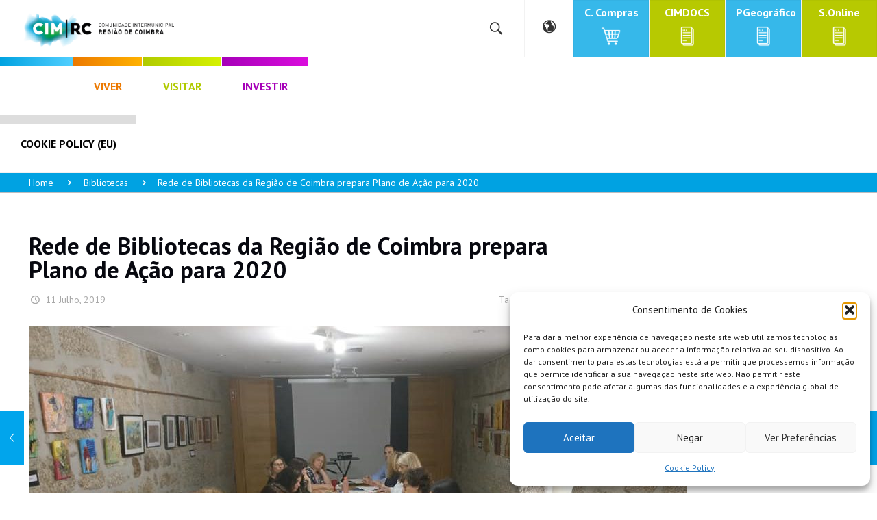

--- FILE ---
content_type: text/html; charset=UTF-8
request_url: https://www.cim-regiaodecoimbra.pt/rede-de-bibliotecas-da-regiao-de-coimbra-prepara-plano-de-acao-para-2020/
body_size: 29400
content:
<!DOCTYPE html>
<html class="no-js" lang="pt-PT" itemscope itemtype="https://schema.org/Article">

<!-- head -->
<head>

<!-- meta -->
<meta charset="UTF-8" />
<meta name="viewport" content="width=device-width, initial-scale=1, maximum-scale=1" />

<link rel="shortcut icon" href="https://www.cim-regiaodecoimbra.pt/wp-content/uploads/2017/11/favicon.png" />	
<link rel="apple-touch-icon" href="https://www.cim-regiaodecoimbra.pt/wp-content/uploads/2017/11/favicon-180.png" />
	

<!-- wp_head() -->
<title>Rede de Bibliotecas da Região de Coimbra prepara Plano de Ação para 2020 &#8211; CIM &#8211; Região de Coimbra</title>
<!-- script | dynamic -->
<script id="mfn-dnmc-config-js">
//<![CDATA[
window.mfn = {mobile_init:1240,nicescroll:40,parallax:"translate3d",responsive:1,retina_js:0};
window.mfn_lightbox = {disable:false,disableMobile:false,title:false,};
window.mfn_sliders = {blog:0,clients:0,offer:0,portfolio:0,shop:0,slider:0,testimonials:0};
//]]>
</script>
<meta name='robots' content='max-image-preview:large' />
	<style>img:is([sizes="auto" i], [sizes^="auto," i]) { contain-intrinsic-size: 3000px 1500px }</style>
	<link rel='dns-prefetch' href='//fonts.googleapis.com' />
<link rel="alternate" type="application/rss+xml" title="CIM - Região de Coimbra &raquo; Feed" href="https://www.cim-regiaodecoimbra.pt/feed/" />
<link rel="alternate" type="application/rss+xml" title="CIM - Região de Coimbra &raquo; Feed de comentários" href="https://www.cim-regiaodecoimbra.pt/comments/feed/" />
<link rel="alternate" type="text/calendar" title="CIM - Região de Coimbra &raquo; Feed iCal" href="https://www.cim-regiaodecoimbra.pt/eventos/?ical=1" />
<link rel="alternate" type="application/rss+xml" title="Feed de comentários de CIM - Região de Coimbra &raquo; Rede de Bibliotecas da Região de Coimbra prepara Plano de Ação para 2020" href="https://www.cim-regiaodecoimbra.pt/rede-de-bibliotecas-da-regiao-de-coimbra-prepara-plano-de-acao-para-2020/feed/" />
<script type="text/javascript">
/* <![CDATA[ */
window._wpemojiSettings = {"baseUrl":"https:\/\/s.w.org\/images\/core\/emoji\/16.0.1\/72x72\/","ext":".png","svgUrl":"https:\/\/s.w.org\/images\/core\/emoji\/16.0.1\/svg\/","svgExt":".svg","source":{"wpemoji":"https:\/\/www.cim-regiaodecoimbra.pt\/wp-includes\/js\/wp-emoji.js?ver=6.8.3","twemoji":"https:\/\/www.cim-regiaodecoimbra.pt\/wp-includes\/js\/twemoji.js?ver=6.8.3"}};
/**
 * @output wp-includes/js/wp-emoji-loader.js
 */

/**
 * Emoji Settings as exported in PHP via _print_emoji_detection_script().
 * @typedef WPEmojiSettings
 * @type {object}
 * @property {?object} source
 * @property {?string} source.concatemoji
 * @property {?string} source.twemoji
 * @property {?string} source.wpemoji
 * @property {?boolean} DOMReady
 * @property {?Function} readyCallback
 */

/**
 * Support tests.
 * @typedef SupportTests
 * @type {object}
 * @property {?boolean} flag
 * @property {?boolean} emoji
 */

/**
 * IIFE to detect emoji support and load Twemoji if needed.
 *
 * @param {Window} window
 * @param {Document} document
 * @param {WPEmojiSettings} settings
 */
( function wpEmojiLoader( window, document, settings ) {
	if ( typeof Promise === 'undefined' ) {
		return;
	}

	var sessionStorageKey = 'wpEmojiSettingsSupports';
	var tests = [ 'flag', 'emoji' ];

	/**
	 * Checks whether the browser supports offloading to a Worker.
	 *
	 * @since 6.3.0
	 *
	 * @private
	 *
	 * @returns {boolean}
	 */
	function supportsWorkerOffloading() {
		return (
			typeof Worker !== 'undefined' &&
			typeof OffscreenCanvas !== 'undefined' &&
			typeof URL !== 'undefined' &&
			URL.createObjectURL &&
			typeof Blob !== 'undefined'
		);
	}

	/**
	 * @typedef SessionSupportTests
	 * @type {object}
	 * @property {number} timestamp
	 * @property {SupportTests} supportTests
	 */

	/**
	 * Get support tests from session.
	 *
	 * @since 6.3.0
	 *
	 * @private
	 *
	 * @returns {?SupportTests} Support tests, or null if not set or older than 1 week.
	 */
	function getSessionSupportTests() {
		try {
			/** @type {SessionSupportTests} */
			var item = JSON.parse(
				sessionStorage.getItem( sessionStorageKey )
			);
			if (
				typeof item === 'object' &&
				typeof item.timestamp === 'number' &&
				new Date().valueOf() < item.timestamp + 604800 && // Note: Number is a week in seconds.
				typeof item.supportTests === 'object'
			) {
				return item.supportTests;
			}
		} catch ( e ) {}
		return null;
	}

	/**
	 * Persist the supports in session storage.
	 *
	 * @since 6.3.0
	 *
	 * @private
	 *
	 * @param {SupportTests} supportTests Support tests.
	 */
	function setSessionSupportTests( supportTests ) {
		try {
			/** @type {SessionSupportTests} */
			var item = {
				supportTests: supportTests,
				timestamp: new Date().valueOf()
			};

			sessionStorage.setItem(
				sessionStorageKey,
				JSON.stringify( item )
			);
		} catch ( e ) {}
	}

	/**
	 * Checks if two sets of Emoji characters render the same visually.
	 *
	 * This is used to determine if the browser is rendering an emoji with multiple data points
	 * correctly. set1 is the emoji in the correct form, using a zero-width joiner. set2 is the emoji
	 * in the incorrect form, using a zero-width space. If the two sets render the same, then the browser
	 * does not support the emoji correctly.
	 *
	 * This function may be serialized to run in a Worker. Therefore, it cannot refer to variables from the containing
	 * scope. Everything must be passed by parameters.
	 *
	 * @since 4.9.0
	 *
	 * @private
	 *
	 * @param {CanvasRenderingContext2D} context 2D Context.
	 * @param {string} set1 Set of Emoji to test.
	 * @param {string} set2 Set of Emoji to test.
	 *
	 * @return {boolean} True if the two sets render the same.
	 */
	function emojiSetsRenderIdentically( context, set1, set2 ) {
		// Cleanup from previous test.
		context.clearRect( 0, 0, context.canvas.width, context.canvas.height );
		context.fillText( set1, 0, 0 );
		var rendered1 = new Uint32Array(
			context.getImageData(
				0,
				0,
				context.canvas.width,
				context.canvas.height
			).data
		);

		// Cleanup from previous test.
		context.clearRect( 0, 0, context.canvas.width, context.canvas.height );
		context.fillText( set2, 0, 0 );
		var rendered2 = new Uint32Array(
			context.getImageData(
				0,
				0,
				context.canvas.width,
				context.canvas.height
			).data
		);

		return rendered1.every( function ( rendered2Data, index ) {
			return rendered2Data === rendered2[ index ];
		} );
	}

	/**
	 * Checks if the center point of a single emoji is empty.
	 *
	 * This is used to determine if the browser is rendering an emoji with a single data point
	 * correctly. The center point of an incorrectly rendered emoji will be empty. A correctly
	 * rendered emoji will have a non-zero value at the center point.
	 *
	 * This function may be serialized to run in a Worker. Therefore, it cannot refer to variables from the containing
	 * scope. Everything must be passed by parameters.
	 *
	 * @since 6.8.2
	 *
	 * @private
	 *
	 * @param {CanvasRenderingContext2D} context 2D Context.
	 * @param {string} emoji Emoji to test.
	 *
	 * @return {boolean} True if the center point is empty.
	 */
	function emojiRendersEmptyCenterPoint( context, emoji ) {
		// Cleanup from previous test.
		context.clearRect( 0, 0, context.canvas.width, context.canvas.height );
		context.fillText( emoji, 0, 0 );

		// Test if the center point (16, 16) is empty (0,0,0,0).
		var centerPoint = context.getImageData(16, 16, 1, 1);
		for ( var i = 0; i < centerPoint.data.length; i++ ) {
			if ( centerPoint.data[ i ] !== 0 ) {
				// Stop checking the moment it's known not to be empty.
				return false;
			}
		}

		return true;
	}

	/**
	 * Determines if the browser properly renders Emoji that Twemoji can supplement.
	 *
	 * This function may be serialized to run in a Worker. Therefore, it cannot refer to variables from the containing
	 * scope. Everything must be passed by parameters.
	 *
	 * @since 4.2.0
	 *
	 * @private
	 *
	 * @param {CanvasRenderingContext2D} context 2D Context.
	 * @param {string} type Whether to test for support of "flag" or "emoji".
	 * @param {Function} emojiSetsRenderIdentically Reference to emojiSetsRenderIdentically function, needed due to minification.
	 * @param {Function} emojiRendersEmptyCenterPoint Reference to emojiRendersEmptyCenterPoint function, needed due to minification.
	 *
	 * @return {boolean} True if the browser can render emoji, false if it cannot.
	 */
	function browserSupportsEmoji( context, type, emojiSetsRenderIdentically, emojiRendersEmptyCenterPoint ) {
		var isIdentical;

		switch ( type ) {
			case 'flag':
				/*
				 * Test for Transgender flag compatibility. Added in Unicode 13.
				 *
				 * To test for support, we try to render it, and compare the rendering to how it would look if
				 * the browser doesn't render it correctly (white flag emoji + transgender symbol).
				 */
				isIdentical = emojiSetsRenderIdentically(
					context,
					'\uD83C\uDFF3\uFE0F\u200D\u26A7\uFE0F', // as a zero-width joiner sequence
					'\uD83C\uDFF3\uFE0F\u200B\u26A7\uFE0F' // separated by a zero-width space
				);

				if ( isIdentical ) {
					return false;
				}

				/*
				 * Test for Sark flag compatibility. This is the least supported of the letter locale flags,
				 * so gives us an easy test for full support.
				 *
				 * To test for support, we try to render it, and compare the rendering to how it would look if
				 * the browser doesn't render it correctly ([C] + [Q]).
				 */
				isIdentical = emojiSetsRenderIdentically(
					context,
					'\uD83C\uDDE8\uD83C\uDDF6', // as the sequence of two code points
					'\uD83C\uDDE8\u200B\uD83C\uDDF6' // as the two code points separated by a zero-width space
				);

				if ( isIdentical ) {
					return false;
				}

				/*
				 * Test for English flag compatibility. England is a country in the United Kingdom, it
				 * does not have a two letter locale code but rather a five letter sub-division code.
				 *
				 * To test for support, we try to render it, and compare the rendering to how it would look if
				 * the browser doesn't render it correctly (black flag emoji + [G] + [B] + [E] + [N] + [G]).
				 */
				isIdentical = emojiSetsRenderIdentically(
					context,
					// as the flag sequence
					'\uD83C\uDFF4\uDB40\uDC67\uDB40\uDC62\uDB40\uDC65\uDB40\uDC6E\uDB40\uDC67\uDB40\uDC7F',
					// with each code point separated by a zero-width space
					'\uD83C\uDFF4\u200B\uDB40\uDC67\u200B\uDB40\uDC62\u200B\uDB40\uDC65\u200B\uDB40\uDC6E\u200B\uDB40\uDC67\u200B\uDB40\uDC7F'
				);

				return ! isIdentical;
			case 'emoji':
				/*
				 * Does Emoji 16.0 cause the browser to go splat?
				 *
				 * To test for Emoji 16.0 support, try to render a new emoji: Splatter.
				 *
				 * The splatter emoji is a single code point emoji. Testing for browser support
				 * required testing the center point of the emoji to see if it is empty.
				 *
				 * 0xD83E 0xDEDF (\uD83E\uDEDF) == 🫟 Splatter.
				 *
				 * When updating this test, please ensure that the emoji is either a single code point
				 * or switch to using the emojiSetsRenderIdentically function and testing with a zero-width
				 * joiner vs a zero-width space.
				 */
				var notSupported = emojiRendersEmptyCenterPoint( context, '\uD83E\uDEDF' );
				return ! notSupported;
		}

		return false;
	}

	/**
	 * Checks emoji support tests.
	 *
	 * This function may be serialized to run in a Worker. Therefore, it cannot refer to variables from the containing
	 * scope. Everything must be passed by parameters.
	 *
	 * @since 6.3.0
	 *
	 * @private
	 *
	 * @param {string[]} tests Tests.
	 * @param {Function} browserSupportsEmoji Reference to browserSupportsEmoji function, needed due to minification.
	 * @param {Function} emojiSetsRenderIdentically Reference to emojiSetsRenderIdentically function, needed due to minification.
	 * @param {Function} emojiRendersEmptyCenterPoint Reference to emojiRendersEmptyCenterPoint function, needed due to minification.
	 *
	 * @return {SupportTests} Support tests.
	 */
	function testEmojiSupports( tests, browserSupportsEmoji, emojiSetsRenderIdentically, emojiRendersEmptyCenterPoint ) {
		var canvas;
		if (
			typeof WorkerGlobalScope !== 'undefined' &&
			self instanceof WorkerGlobalScope
		) {
			canvas = new OffscreenCanvas( 300, 150 ); // Dimensions are default for HTMLCanvasElement.
		} else {
			canvas = document.createElement( 'canvas' );
		}

		var context = canvas.getContext( '2d', { willReadFrequently: true } );

		/*
		 * Chrome on OS X added native emoji rendering in M41. Unfortunately,
		 * it doesn't work when the font is bolder than 500 weight. So, we
		 * check for bold rendering support to avoid invisible emoji in Chrome.
		 */
		context.textBaseline = 'top';
		context.font = '600 32px Arial';

		var supports = {};
		tests.forEach( function ( test ) {
			supports[ test ] = browserSupportsEmoji( context, test, emojiSetsRenderIdentically, emojiRendersEmptyCenterPoint );
		} );
		return supports;
	}

	/**
	 * Adds a script to the head of the document.
	 *
	 * @ignore
	 *
	 * @since 4.2.0
	 *
	 * @param {string} src The url where the script is located.
	 *
	 * @return {void}
	 */
	function addScript( src ) {
		var script = document.createElement( 'script' );
		script.src = src;
		script.defer = true;
		document.head.appendChild( script );
	}

	settings.supports = {
		everything: true,
		everythingExceptFlag: true
	};

	// Create a promise for DOMContentLoaded since the worker logic may finish after the event has fired.
	var domReadyPromise = new Promise( function ( resolve ) {
		document.addEventListener( 'DOMContentLoaded', resolve, {
			once: true
		} );
	} );

	// Obtain the emoji support from the browser, asynchronously when possible.
	new Promise( function ( resolve ) {
		var supportTests = getSessionSupportTests();
		if ( supportTests ) {
			resolve( supportTests );
			return;
		}

		if ( supportsWorkerOffloading() ) {
			try {
				// Note that the functions are being passed as arguments due to minification.
				var workerScript =
					'postMessage(' +
					testEmojiSupports.toString() +
					'(' +
					[
						JSON.stringify( tests ),
						browserSupportsEmoji.toString(),
						emojiSetsRenderIdentically.toString(),
						emojiRendersEmptyCenterPoint.toString()
					].join( ',' ) +
					'));';
				var blob = new Blob( [ workerScript ], {
					type: 'text/javascript'
				} );
				var worker = new Worker( URL.createObjectURL( blob ), { name: 'wpTestEmojiSupports' } );
				worker.onmessage = function ( event ) {
					supportTests = event.data;
					setSessionSupportTests( supportTests );
					worker.terminate();
					resolve( supportTests );
				};
				return;
			} catch ( e ) {}
		}

		supportTests = testEmojiSupports( tests, browserSupportsEmoji, emojiSetsRenderIdentically, emojiRendersEmptyCenterPoint );
		setSessionSupportTests( supportTests );
		resolve( supportTests );
	} )
		// Once the browser emoji support has been obtained from the session, finalize the settings.
		.then( function ( supportTests ) {
			/*
			 * Tests the browser support for flag emojis and other emojis, and adjusts the
			 * support settings accordingly.
			 */
			for ( var test in supportTests ) {
				settings.supports[ test ] = supportTests[ test ];

				settings.supports.everything =
					settings.supports.everything && settings.supports[ test ];

				if ( 'flag' !== test ) {
					settings.supports.everythingExceptFlag =
						settings.supports.everythingExceptFlag &&
						settings.supports[ test ];
				}
			}

			settings.supports.everythingExceptFlag =
				settings.supports.everythingExceptFlag &&
				! settings.supports.flag;

			// Sets DOMReady to false and assigns a ready function to settings.
			settings.DOMReady = false;
			settings.readyCallback = function () {
				settings.DOMReady = true;
			};
		} )
		.then( function () {
			return domReadyPromise;
		} )
		.then( function () {
			// When the browser can not render everything we need to load a polyfill.
			if ( ! settings.supports.everything ) {
				settings.readyCallback();

				var src = settings.source || {};

				if ( src.concatemoji ) {
					addScript( src.concatemoji );
				} else if ( src.wpemoji && src.twemoji ) {
					addScript( src.twemoji );
					addScript( src.wpemoji );
				}
			}
		} );
} )( window, document, window._wpemojiSettings );

/* ]]> */
</script>
<style id='wp-emoji-styles-inline-css' type='text/css'>

	img.wp-smiley, img.emoji {
		display: inline !important;
		border: none !important;
		box-shadow: none !important;
		height: 1em !important;
		width: 1em !important;
		margin: 0 0.07em !important;
		vertical-align: -0.1em !important;
		background: none !important;
		padding: 0 !important;
	}
</style>
<link rel='stylesheet' id='wp-block-library-css' href='https://www.cim-regiaodecoimbra.pt/wp-includes/css/dist/block-library/style.css?ver=6.8.3' type='text/css' media='all' />
<style id='classic-theme-styles-inline-css' type='text/css'>
/**
 * These rules are needed for backwards compatibility.
 * They should match the button element rules in the base theme.json file.
 */
.wp-block-button__link {
	color: #ffffff;
	background-color: #32373c;
	border-radius: 9999px; /* 100% causes an oval, but any explicit but really high value retains the pill shape. */

	/* This needs a low specificity so it won't override the rules from the button element if defined in theme.json. */
	box-shadow: none;
	text-decoration: none;

	/* The extra 2px are added to size solids the same as the outline versions.*/
	padding: calc(0.667em + 2px) calc(1.333em + 2px);

	font-size: 1.125em;
}

.wp-block-file__button {
	background: #32373c;
	color: #ffffff;
	text-decoration: none;
}

</style>
<style id='global-styles-inline-css' type='text/css'>
:root{--wp--preset--aspect-ratio--square: 1;--wp--preset--aspect-ratio--4-3: 4/3;--wp--preset--aspect-ratio--3-4: 3/4;--wp--preset--aspect-ratio--3-2: 3/2;--wp--preset--aspect-ratio--2-3: 2/3;--wp--preset--aspect-ratio--16-9: 16/9;--wp--preset--aspect-ratio--9-16: 9/16;--wp--preset--color--black: #000000;--wp--preset--color--cyan-bluish-gray: #abb8c3;--wp--preset--color--white: #ffffff;--wp--preset--color--pale-pink: #f78da7;--wp--preset--color--vivid-red: #cf2e2e;--wp--preset--color--luminous-vivid-orange: #ff6900;--wp--preset--color--luminous-vivid-amber: #fcb900;--wp--preset--color--light-green-cyan: #7bdcb5;--wp--preset--color--vivid-green-cyan: #00d084;--wp--preset--color--pale-cyan-blue: #8ed1fc;--wp--preset--color--vivid-cyan-blue: #0693e3;--wp--preset--color--vivid-purple: #9b51e0;--wp--preset--gradient--vivid-cyan-blue-to-vivid-purple: linear-gradient(135deg,rgba(6,147,227,1) 0%,rgb(155,81,224) 100%);--wp--preset--gradient--light-green-cyan-to-vivid-green-cyan: linear-gradient(135deg,rgb(122,220,180) 0%,rgb(0,208,130) 100%);--wp--preset--gradient--luminous-vivid-amber-to-luminous-vivid-orange: linear-gradient(135deg,rgba(252,185,0,1) 0%,rgba(255,105,0,1) 100%);--wp--preset--gradient--luminous-vivid-orange-to-vivid-red: linear-gradient(135deg,rgba(255,105,0,1) 0%,rgb(207,46,46) 100%);--wp--preset--gradient--very-light-gray-to-cyan-bluish-gray: linear-gradient(135deg,rgb(238,238,238) 0%,rgb(169,184,195) 100%);--wp--preset--gradient--cool-to-warm-spectrum: linear-gradient(135deg,rgb(74,234,220) 0%,rgb(151,120,209) 20%,rgb(207,42,186) 40%,rgb(238,44,130) 60%,rgb(251,105,98) 80%,rgb(254,248,76) 100%);--wp--preset--gradient--blush-light-purple: linear-gradient(135deg,rgb(255,206,236) 0%,rgb(152,150,240) 100%);--wp--preset--gradient--blush-bordeaux: linear-gradient(135deg,rgb(254,205,165) 0%,rgb(254,45,45) 50%,rgb(107,0,62) 100%);--wp--preset--gradient--luminous-dusk: linear-gradient(135deg,rgb(255,203,112) 0%,rgb(199,81,192) 50%,rgb(65,88,208) 100%);--wp--preset--gradient--pale-ocean: linear-gradient(135deg,rgb(255,245,203) 0%,rgb(182,227,212) 50%,rgb(51,167,181) 100%);--wp--preset--gradient--electric-grass: linear-gradient(135deg,rgb(202,248,128) 0%,rgb(113,206,126) 100%);--wp--preset--gradient--midnight: linear-gradient(135deg,rgb(2,3,129) 0%,rgb(40,116,252) 100%);--wp--preset--font-size--small: 13px;--wp--preset--font-size--medium: 20px;--wp--preset--font-size--large: 36px;--wp--preset--font-size--x-large: 42px;--wp--preset--spacing--20: 0.44rem;--wp--preset--spacing--30: 0.67rem;--wp--preset--spacing--40: 1rem;--wp--preset--spacing--50: 1.5rem;--wp--preset--spacing--60: 2.25rem;--wp--preset--spacing--70: 3.38rem;--wp--preset--spacing--80: 5.06rem;--wp--preset--shadow--natural: 6px 6px 9px rgba(0, 0, 0, 0.2);--wp--preset--shadow--deep: 12px 12px 50px rgba(0, 0, 0, 0.4);--wp--preset--shadow--sharp: 6px 6px 0px rgba(0, 0, 0, 0.2);--wp--preset--shadow--outlined: 6px 6px 0px -3px rgba(255, 255, 255, 1), 6px 6px rgba(0, 0, 0, 1);--wp--preset--shadow--crisp: 6px 6px 0px rgba(0, 0, 0, 1);}:where(.is-layout-flex){gap: 0.5em;}:where(.is-layout-grid){gap: 0.5em;}body .is-layout-flex{display: flex;}.is-layout-flex{flex-wrap: wrap;align-items: center;}.is-layout-flex > :is(*, div){margin: 0;}body .is-layout-grid{display: grid;}.is-layout-grid > :is(*, div){margin: 0;}:where(.wp-block-columns.is-layout-flex){gap: 2em;}:where(.wp-block-columns.is-layout-grid){gap: 2em;}:where(.wp-block-post-template.is-layout-flex){gap: 1.25em;}:where(.wp-block-post-template.is-layout-grid){gap: 1.25em;}.has-black-color{color: var(--wp--preset--color--black) !important;}.has-cyan-bluish-gray-color{color: var(--wp--preset--color--cyan-bluish-gray) !important;}.has-white-color{color: var(--wp--preset--color--white) !important;}.has-pale-pink-color{color: var(--wp--preset--color--pale-pink) !important;}.has-vivid-red-color{color: var(--wp--preset--color--vivid-red) !important;}.has-luminous-vivid-orange-color{color: var(--wp--preset--color--luminous-vivid-orange) !important;}.has-luminous-vivid-amber-color{color: var(--wp--preset--color--luminous-vivid-amber) !important;}.has-light-green-cyan-color{color: var(--wp--preset--color--light-green-cyan) !important;}.has-vivid-green-cyan-color{color: var(--wp--preset--color--vivid-green-cyan) !important;}.has-pale-cyan-blue-color{color: var(--wp--preset--color--pale-cyan-blue) !important;}.has-vivid-cyan-blue-color{color: var(--wp--preset--color--vivid-cyan-blue) !important;}.has-vivid-purple-color{color: var(--wp--preset--color--vivid-purple) !important;}.has-black-background-color{background-color: var(--wp--preset--color--black) !important;}.has-cyan-bluish-gray-background-color{background-color: var(--wp--preset--color--cyan-bluish-gray) !important;}.has-white-background-color{background-color: var(--wp--preset--color--white) !important;}.has-pale-pink-background-color{background-color: var(--wp--preset--color--pale-pink) !important;}.has-vivid-red-background-color{background-color: var(--wp--preset--color--vivid-red) !important;}.has-luminous-vivid-orange-background-color{background-color: var(--wp--preset--color--luminous-vivid-orange) !important;}.has-luminous-vivid-amber-background-color{background-color: var(--wp--preset--color--luminous-vivid-amber) !important;}.has-light-green-cyan-background-color{background-color: var(--wp--preset--color--light-green-cyan) !important;}.has-vivid-green-cyan-background-color{background-color: var(--wp--preset--color--vivid-green-cyan) !important;}.has-pale-cyan-blue-background-color{background-color: var(--wp--preset--color--pale-cyan-blue) !important;}.has-vivid-cyan-blue-background-color{background-color: var(--wp--preset--color--vivid-cyan-blue) !important;}.has-vivid-purple-background-color{background-color: var(--wp--preset--color--vivid-purple) !important;}.has-black-border-color{border-color: var(--wp--preset--color--black) !important;}.has-cyan-bluish-gray-border-color{border-color: var(--wp--preset--color--cyan-bluish-gray) !important;}.has-white-border-color{border-color: var(--wp--preset--color--white) !important;}.has-pale-pink-border-color{border-color: var(--wp--preset--color--pale-pink) !important;}.has-vivid-red-border-color{border-color: var(--wp--preset--color--vivid-red) !important;}.has-luminous-vivid-orange-border-color{border-color: var(--wp--preset--color--luminous-vivid-orange) !important;}.has-luminous-vivid-amber-border-color{border-color: var(--wp--preset--color--luminous-vivid-amber) !important;}.has-light-green-cyan-border-color{border-color: var(--wp--preset--color--light-green-cyan) !important;}.has-vivid-green-cyan-border-color{border-color: var(--wp--preset--color--vivid-green-cyan) !important;}.has-pale-cyan-blue-border-color{border-color: var(--wp--preset--color--pale-cyan-blue) !important;}.has-vivid-cyan-blue-border-color{border-color: var(--wp--preset--color--vivid-cyan-blue) !important;}.has-vivid-purple-border-color{border-color: var(--wp--preset--color--vivid-purple) !important;}.has-vivid-cyan-blue-to-vivid-purple-gradient-background{background: var(--wp--preset--gradient--vivid-cyan-blue-to-vivid-purple) !important;}.has-light-green-cyan-to-vivid-green-cyan-gradient-background{background: var(--wp--preset--gradient--light-green-cyan-to-vivid-green-cyan) !important;}.has-luminous-vivid-amber-to-luminous-vivid-orange-gradient-background{background: var(--wp--preset--gradient--luminous-vivid-amber-to-luminous-vivid-orange) !important;}.has-luminous-vivid-orange-to-vivid-red-gradient-background{background: var(--wp--preset--gradient--luminous-vivid-orange-to-vivid-red) !important;}.has-very-light-gray-to-cyan-bluish-gray-gradient-background{background: var(--wp--preset--gradient--very-light-gray-to-cyan-bluish-gray) !important;}.has-cool-to-warm-spectrum-gradient-background{background: var(--wp--preset--gradient--cool-to-warm-spectrum) !important;}.has-blush-light-purple-gradient-background{background: var(--wp--preset--gradient--blush-light-purple) !important;}.has-blush-bordeaux-gradient-background{background: var(--wp--preset--gradient--blush-bordeaux) !important;}.has-luminous-dusk-gradient-background{background: var(--wp--preset--gradient--luminous-dusk) !important;}.has-pale-ocean-gradient-background{background: var(--wp--preset--gradient--pale-ocean) !important;}.has-electric-grass-gradient-background{background: var(--wp--preset--gradient--electric-grass) !important;}.has-midnight-gradient-background{background: var(--wp--preset--gradient--midnight) !important;}.has-small-font-size{font-size: var(--wp--preset--font-size--small) !important;}.has-medium-font-size{font-size: var(--wp--preset--font-size--medium) !important;}.has-large-font-size{font-size: var(--wp--preset--font-size--large) !important;}.has-x-large-font-size{font-size: var(--wp--preset--font-size--x-large) !important;}
:where(.wp-block-post-template.is-layout-flex){gap: 1.25em;}:where(.wp-block-post-template.is-layout-grid){gap: 1.25em;}
:where(.wp-block-columns.is-layout-flex){gap: 2em;}:where(.wp-block-columns.is-layout-grid){gap: 2em;}
:root :where(.wp-block-pullquote){font-size: 1.5em;line-height: 1.6;}
</style>
<link rel='stylesheet' id='cimrc_services_style-css' href='https://www.cim-regiaodecoimbra.pt/wp-content/plugins/cimrc-services/assets/css/style.css?ver=6.8.3' type='text/css' media='all' />
<link rel='stylesheet' id='ditty-news-ticker-font-css' href='https://www.cim-regiaodecoimbra.pt/wp-content/plugins/ditty-news-ticker/legacy/inc/static/libs/fontastic/styles.css?ver=3.1.59' type='text/css' media='all' />
<link rel='stylesheet' id='ditty-news-ticker-css' href='https://www.cim-regiaodecoimbra.pt/wp-content/plugins/ditty-news-ticker/legacy/inc/static/css/style.css?ver=3.1.59' type='text/css' media='all' />
<link rel='stylesheet' id='ditty-displays-css' href='https://www.cim-regiaodecoimbra.pt/wp-content/plugins/ditty-news-ticker/build/dittyDisplays.css?ver=3.1.59' type='text/css' media='all' />
<link rel='stylesheet' id='ditty-fontawesome-css' href='https://www.cim-regiaodecoimbra.pt/wp-content/plugins/ditty-news-ticker/includes/libs/fontawesome-6.4.0/css/all.css?ver=6.4.0' type='text/css' media='' />
<link rel='stylesheet' id='searchandfilter-css' href='https://www.cim-regiaodecoimbra.pt/wp-content/plugins/search-filter/style.css?ver=1' type='text/css' media='all' />
<link rel='stylesheet' id='eesflf-plugin-css-css' href='https://www.cim-regiaodecoimbra.pt/wp-content/plugins/simple-file-list-folders/eeSFLF_styles.css?ver=6.8.3' type='text/css' media='all' />
<link rel='stylesheet' id='ee-simple-file-list-css-css' href='https://www.cim-regiaodecoimbra.pt/wp-content/plugins/simple-file-list/css/styles.css?ver=6.1.15' type='text/css' media='all' />
<link rel='stylesheet' id='sm-style-css' href='https://www.cim-regiaodecoimbra.pt/wp-content/plugins/wp-show-more/wpsm-style.css?ver=6.8.3' type='text/css' media='all' />
<link rel='stylesheet' id='cmplz-general-css' href='https://www.cim-regiaodecoimbra.pt/wp-content/plugins/complianz-gdpr/assets/css/cookieblocker.css?ver=1762432445' type='text/css' media='all' />
<link rel='stylesheet' id='if-menu-site-css-css' href='https://www.cim-regiaodecoimbra.pt/wp-content/plugins/if-menu/assets/if-menu-site.css?ver=6.8.3' type='text/css' media='all' />
<link rel='stylesheet' id='mfn-base-css' href='https://www.cim-regiaodecoimbra.pt/wp-content/themes/betheme/css/base.css?ver=20.6' type='text/css' media='all' />
<link rel='stylesheet' id='mfn-shortcodes-css' href='https://www.cim-regiaodecoimbra.pt/wp-content/themes/betheme/css/shortcodes.css?ver=20.6' type='text/css' media='all' />
<link rel='stylesheet' id='mfn-animations-css' href='https://www.cim-regiaodecoimbra.pt/wp-content/themes/betheme/assets/animations/animations.min.css?ver=20.6' type='text/css' media='all' />
<link rel='stylesheet' id='mfn-jquery-ui-css' href='https://www.cim-regiaodecoimbra.pt/wp-content/themes/betheme/assets/ui/jquery.ui.all.css?ver=20.6' type='text/css' media='all' />
<link rel='stylesheet' id='mfn-jplayer-css' href='https://www.cim-regiaodecoimbra.pt/wp-content/themes/betheme/assets/jplayer/css/jplayer.blue.monday.css?ver=20.6' type='text/css' media='all' />
<link rel='stylesheet' id='PT+Sans-css' href='https://fonts.googleapis.com/css?family=PT+Sans%3A1%2C300%2C400%2C400italic%2C700%2C700italic&#038;ver=6.8.3' type='text/css' media='all' />
<link rel='stylesheet' id='mfn-layout-css' href='https://www.cim-regiaodecoimbra.pt/wp-content/themes/betheme-child/css/layout.css?ver=20.6' type='text/css' media='all' />
<link rel='stylesheet' id='mfn-responsive-css' href='https://www.cim-regiaodecoimbra.pt/wp-content/themes/betheme-child/css/responsive.css?ver=20.6' type='text/css' media='all' />
<link rel='stylesheet' id='style-css' href='https://www.cim-regiaodecoimbra.pt/wp-content/themes/betheme-child/style.css?ver=20.6' type='text/css' media='all' />
<link rel='stylesheet' id='flaticon-css' href='https://www.cim-regiaodecoimbra.pt/wp-content/themes/betheme-child/flaticon/flaticon.css?ver=6.8.3' type='text/css' media='all' />
<script type="text/javascript" src="https://www.cim-regiaodecoimbra.pt/wp-includes/js/jquery/jquery.js?ver=3.7.1" id="jquery-core-js"></script>
<script type="text/javascript" src="https://www.cim-regiaodecoimbra.pt/wp-includes/js/jquery/jquery-migrate.js?ver=3.4.1" id="jquery-migrate-js"></script>
<script type="text/javascript" src="https://www.cim-regiaodecoimbra.pt/wp-content/plugins/simple-file-list-folders/eeSFLF_scripts.js?ver=6.8.3" id="eesflf-plugin-js-js"></script>
<script type="text/javascript" src="https://www.cim-regiaodecoimbra.pt/wp-content/plugins/simple-file-list/js/ee-head.js?ver=6.8.3" id="ee-simple-file-list-js-head-js"></script>
<script type="text/javascript" src="https://www.cim-regiaodecoimbra.pt/wp-content/themes/betheme-child/js/scripts.js?ver=6.8.3" id="child-scripts-js"></script>
<link rel="https://api.w.org/" href="https://www.cim-regiaodecoimbra.pt/wp-json/" /><link rel="alternate" title="JSON" type="application/json" href="https://www.cim-regiaodecoimbra.pt/wp-json/wp/v2/posts/7148" /><link rel="EditURI" type="application/rsd+xml" title="RSD" href="https://www.cim-regiaodecoimbra.pt/xmlrpc.php?rsd" />
<meta name="generator" content="WordPress 6.8.3" />
<link rel="canonical" href="https://www.cim-regiaodecoimbra.pt/rede-de-bibliotecas-da-regiao-de-coimbra-prepara-plano-de-acao-para-2020/" />
<link rel='shortlink' href='https://www.cim-regiaodecoimbra.pt/?p=7148' />
<link rel="alternate" title="oEmbed (JSON)" type="application/json+oembed" href="https://www.cim-regiaodecoimbra.pt/wp-json/oembed/1.0/embed?url=https%3A%2F%2Fwww.cim-regiaodecoimbra.pt%2Frede-de-bibliotecas-da-regiao-de-coimbra-prepara-plano-de-acao-para-2020%2F&#038;lang=pt" />
<link rel="alternate" title="oEmbed (XML)" type="text/xml+oembed" href="https://www.cim-regiaodecoimbra.pt/wp-json/oembed/1.0/embed?url=https%3A%2F%2Fwww.cim-regiaodecoimbra.pt%2Frede-de-bibliotecas-da-regiao-de-coimbra-prepara-plano-de-acao-para-2020%2F&#038;format=xml&#038;lang=pt" />
<meta name="tec-api-version" content="v1"><meta name="tec-api-origin" content="https://www.cim-regiaodecoimbra.pt"><link rel="alternate" href="https://www.cim-regiaodecoimbra.pt/wp-json/tribe/events/v1/" />			<style>.cmplz-hidden {
					display: none !important;
				}</style><!-- style | dynamic -->
<style id="mfn-dnmc-style-css">
@media only screen and (min-width: 1240px) {body:not(.header-simple) #Top_bar #menu{display:block!important}.tr-menu #Top_bar #menu{background:none!important}#Top_bar .menu > li > ul.mfn-megamenu{width:984px}#Top_bar .menu > li > ul.mfn-megamenu > li{float:left}#Top_bar .menu > li > ul.mfn-megamenu > li.mfn-megamenu-cols-1{width:100%}#Top_bar .menu > li > ul.mfn-megamenu > li.mfn-megamenu-cols-2{width:50%}#Top_bar .menu > li > ul.mfn-megamenu > li.mfn-megamenu-cols-3{width:33.33%}#Top_bar .menu > li > ul.mfn-megamenu > li.mfn-megamenu-cols-4{width:25%}#Top_bar .menu > li > ul.mfn-megamenu > li.mfn-megamenu-cols-5{width:20%}#Top_bar .menu > li > ul.mfn-megamenu > li.mfn-megamenu-cols-6{width:16.66%}#Top_bar .menu > li > ul.mfn-megamenu > li > ul{display:block!important;position:inherit;left:auto;top:auto;border-width:0 1px 0 0}#Top_bar .menu > li > ul.mfn-megamenu > li:last-child > ul{border:0}#Top_bar .menu > li > ul.mfn-megamenu > li > ul li{width:auto}#Top_bar .menu > li > ul.mfn-megamenu a.mfn-megamenu-title{text-transform:uppercase;font-weight:400;background:none}#Top_bar .menu > li > ul.mfn-megamenu a .menu-arrow{display:none}.menuo-right #Top_bar .menu > li > ul.mfn-megamenu{left:auto;right:0}.menuo-right #Top_bar .menu > li > ul.mfn-megamenu-bg{box-sizing:border-box}#Top_bar .menu > li > ul.mfn-megamenu-bg{padding:20px 166px 20px 20px;background-repeat:no-repeat;background-position:right bottom}.rtl #Top_bar .menu > li > ul.mfn-megamenu-bg{padding-left:166px;padding-right:20px;background-position:left bottom}#Top_bar .menu > li > ul.mfn-megamenu-bg > li{background:none}#Top_bar .menu > li > ul.mfn-megamenu-bg > li a{border:none}#Top_bar .menu > li > ul.mfn-megamenu-bg > li > ul{background:none!important;-webkit-box-shadow:0 0 0 0;-moz-box-shadow:0 0 0 0;box-shadow:0 0 0 0}.mm-vertical #Top_bar .container{position:relative;}.mm-vertical #Top_bar .top_bar_left{position:static;}.mm-vertical #Top_bar .menu > li ul{box-shadow:0 0 0 0 transparent!important;background-image:none;}.mm-vertical #Top_bar .menu > li > ul.mfn-megamenu{width:98%!important;margin:0 1%;padding:20px 0;}.mm-vertical.header-plain #Top_bar .menu > li > ul.mfn-megamenu{width:100%!important;margin:0;}.mm-vertical #Top_bar .menu > li > ul.mfn-megamenu > li{display:table-cell;float:none!important;width:10%;padding:0 15px;border-right:1px solid rgba(0, 0, 0, 0.05);}.mm-vertical #Top_bar .menu > li > ul.mfn-megamenu > li:last-child{border-right-width:0}.mm-vertical #Top_bar .menu > li > ul.mfn-megamenu > li.hide-border{border-right-width:0}.mm-vertical #Top_bar .menu > li > ul.mfn-megamenu > li a{border-bottom-width:0;padding:9px 15px;line-height:120%;}.mm-vertical #Top_bar .menu > li > ul.mfn-megamenu a.mfn-megamenu-title{font-weight:700;}.rtl .mm-vertical #Top_bar .menu > li > ul.mfn-megamenu > li:first-child{border-right-width:0}.rtl .mm-vertical #Top_bar .menu > li > ul.mfn-megamenu > li:last-child{border-right-width:1px}#Header_creative #Top_bar .menu > li > ul.mfn-megamenu{width:980px!important;margin:0;}.header-plain:not(.menuo-right) #Header .top_bar_left{width:auto!important}.header-stack.header-center #Top_bar #menu{display:inline-block!important}.header-simple #Top_bar #menu{display:none;height:auto;width:300px;bottom:auto;top:100%;right:1px;position:absolute;margin:0}.header-simple #Header a.responsive-menu-toggle{display:block;right:10px}.header-simple #Top_bar #menu > ul{width:100%;float:left}.header-simple #Top_bar #menu ul li{width:100%;padding-bottom:0;border-right:0;position:relative}.header-simple #Top_bar #menu ul li a{padding:0 20px;margin:0;display:block;height:auto;line-height:normal;border:none}.header-simple #Top_bar #menu ul li a:after{display:none}.header-simple #Top_bar #menu ul li a span{border:none;line-height:44px;display:inline;padding:0}.header-simple #Top_bar #menu ul li.submenu .menu-toggle{display:block;position:absolute;right:0;top:0;width:44px;height:44px;line-height:44px;font-size:30px;font-weight:300;text-align:center;cursor:pointer;color:#444;opacity:0.33;}.header-simple #Top_bar #menu ul li.submenu .menu-toggle:after{content:"+"}.header-simple #Top_bar #menu ul li.hover > .menu-toggle:after{content:"-"}.header-simple #Top_bar #menu ul li.hover a{border-bottom:0}.header-simple #Top_bar #menu ul.mfn-megamenu li .menu-toggle{display:none}.header-simple #Top_bar #menu ul li ul{position:relative!important;left:0!important;top:0;padding:0;margin:0!important;width:auto!important;background-image:none}.header-simple #Top_bar #menu ul li ul li{width:100%!important;display:block;padding:0;}.header-simple #Top_bar #menu ul li ul li a{padding:0 20px 0 30px}.header-simple #Top_bar #menu ul li ul li a .menu-arrow{display:none}.header-simple #Top_bar #menu ul li ul li a span{padding:0}.header-simple #Top_bar #menu ul li ul li a span:after{display:none!important}.header-simple #Top_bar .menu > li > ul.mfn-megamenu a.mfn-megamenu-title{text-transform:uppercase;font-weight:400}.header-simple #Top_bar .menu > li > ul.mfn-megamenu > li > ul{display:block!important;position:inherit;left:auto;top:auto}.header-simple #Top_bar #menu ul li ul li ul{border-left:0!important;padding:0;top:0}.header-simple #Top_bar #menu ul li ul li ul li a{padding:0 20px 0 40px}.rtl.header-simple #Top_bar #menu{left:1px;right:auto}.rtl.header-simple #Top_bar a.responsive-menu-toggle{left:10px;right:auto}.rtl.header-simple #Top_bar #menu ul li.submenu .menu-toggle{left:0;right:auto}.rtl.header-simple #Top_bar #menu ul li ul{left:auto!important;right:0!important}.rtl.header-simple #Top_bar #menu ul li ul li a{padding:0 30px 0 20px}.rtl.header-simple #Top_bar #menu ul li ul li ul li a{padding:0 40px 0 20px}.menu-highlight #Top_bar .menu > li{margin:0 2px}.menu-highlight:not(.header-creative) #Top_bar .menu > li > a{margin:20px 0;padding:0;-webkit-border-radius:5px;border-radius:5px}.menu-highlight #Top_bar .menu > li > a:after{display:none}.menu-highlight #Top_bar .menu > li > a span:not(.description){line-height:50px}.menu-highlight #Top_bar .menu > li > a span.description{display:none}.menu-highlight.header-stack #Top_bar .menu > li > a{margin:10px 0!important}.menu-highlight.header-stack #Top_bar .menu > li > a span:not(.description){line-height:40px}.menu-highlight.header-transparent #Top_bar .menu > li > a{margin:5px 0}.menu-highlight.header-simple #Top_bar #menu ul li,.menu-highlight.header-creative #Top_bar #menu ul li{margin:0}.menu-highlight.header-simple #Top_bar #menu ul li > a,.menu-highlight.header-creative #Top_bar #menu ul li > a{-webkit-border-radius:0;border-radius:0}.menu-highlight:not(.header-fixed):not(.header-simple) #Top_bar.is-sticky .menu > li > a{margin:10px 0!important;padding:5px 0!important}.menu-highlight:not(.header-fixed):not(.header-simple) #Top_bar.is-sticky .menu > li > a span{line-height:30px!important}.header-modern.menu-highlight.menuo-right .menu_wrapper{margin-right:20px}.menu-line-below #Top_bar .menu > li > a:after{top:auto;bottom:-4px}.menu-line-below #Top_bar.is-sticky .menu > li > a:after{top:auto;bottom:-4px}.menu-line-below-80 #Top_bar:not(.is-sticky) .menu > li > a:after{height:4px;left:10%;top:50%;margin-top:20px;width:80%}.menu-line-below-80-1 #Top_bar:not(.is-sticky) .menu > li > a:after{height:1px;left:10%;top:50%;margin-top:20px;width:80%}.menu-link-color #Top_bar .menu > li > a:after{display:none!important}.menu-arrow-top #Top_bar .menu > li > a:after{background:none repeat scroll 0 0 rgba(0,0,0,0)!important;border-color:#ccc transparent transparent;border-style:solid;border-width:7px 7px 0;display:block;height:0;left:50%;margin-left:-7px;top:0!important;width:0}.menu-arrow-top.header-transparent #Top_bar .menu > li > a:after,.menu-arrow-top.header-plain #Top_bar .menu > li > a:after{display:none}.menu-arrow-top #Top_bar.is-sticky .menu > li > a:after{top:0!important}.menu-arrow-bottom #Top_bar .menu > li > a:after{background:none!important;border-color:transparent transparent #ccc;border-style:solid;border-width:0 7px 7px;display:block;height:0;left:50%;margin-left:-7px;top:auto;bottom:0;width:0}.menu-arrow-bottom.header-transparent #Top_bar .menu > li > a:after,.menu-arrow-bottom.header-plain #Top_bar .menu > li > a:after{display:none}.menu-arrow-bottom #Top_bar.is-sticky .menu > li > a:after{top:auto;bottom:0}.menuo-no-borders #Top_bar .menu > li > a span:not(.description){border-right-width:0}.menuo-no-borders #Header_creative #Top_bar .menu > li > a span{border-bottom-width:0}.menuo-right #Top_bar .menu_wrapper{float:right}.menuo-right.header-stack:not(.header-center) #Top_bar .menu_wrapper{margin-right:150px}body.header-creative{padding-left:50px}body.header-creative.header-open{padding-left:250px}body.error404,body.under-construction,body.template-blank{padding-left:0!important}.header-creative.footer-fixed #Footer,.header-creative.footer-sliding #Footer,.header-creative.footer-stick #Footer.is-sticky{box-sizing:border-box;padding-left:50px;}.header-open.footer-fixed #Footer,.header-open.footer-sliding #Footer,.header-creative.footer-stick #Footer.is-sticky{padding-left:250px;}.header-rtl.header-creative.footer-fixed #Footer,.header-rtl.header-creative.footer-sliding #Footer,.header-rtl.header-creative.footer-stick #Footer.is-sticky{padding-left:0;padding-right:50px;}.header-rtl.header-open.footer-fixed #Footer,.header-rtl.header-open.footer-sliding #Footer,.header-rtl.header-creative.footer-stick #Footer.is-sticky{padding-right:250px;}#Header_creative{background:#fff;position:fixed;width:250px;height:100%;left:-200px;top:0;z-index:9002;-webkit-box-shadow:2px 0 4px 2px rgba(0,0,0,.15);box-shadow:2px 0 4px 2px rgba(0,0,0,.15)}#Header_creative .container{width:100%}#Header_creative .creative-wrapper{opacity:0;margin-right:50px}#Header_creative a.creative-menu-toggle{display:block;width:34px;height:34px;line-height:34px;font-size:22px;text-align:center;position:absolute;top:10px;right:8px;border-radius:3px}.admin-bar #Header_creative a.creative-menu-toggle{top:42px}#Header_creative #Top_bar{position:static;width:100%}#Header_creative #Top_bar .top_bar_left{width:100%!important;float:none}#Header_creative #Top_bar .top_bar_right{width:100%!important;float:none;height:auto;margin-bottom:35px;text-align:center;padding:0 20px;top:0;-webkit-box-sizing:border-box;-moz-box-sizing:border-box;box-sizing:border-box}#Header_creative #Top_bar .top_bar_right:before{display:none}#Header_creative #Top_bar .top_bar_right_wrapper{top:0}#Header_creative #Top_bar .logo{float:none;text-align:center;margin:15px 0}#Header_creative #Top_bar .menu_wrapper{float:none;margin:0 0 30px}#Header_creative #Top_bar .menu > li{width:100%;float:none;position:relative}#Header_creative #Top_bar .menu > li > a{padding:0;text-align:center}#Header_creative #Top_bar .menu > li > a:after{display:none}#Header_creative #Top_bar .menu > li > a span{border-right:0;border-bottom-width:1px;line-height:38px}#Header_creative #Top_bar .menu li ul{left:100%;right:auto;top:0;box-shadow:2px 2px 2px 0 rgba(0,0,0,0.03);-webkit-box-shadow:2px 2px 2px 0 rgba(0,0,0,0.03)}#Header_creative #Top_bar .menu > li > ul.mfn-megamenu{width:700px!important;}#Header_creative #Top_bar .menu > li > ul.mfn-megamenu > li > ul{left:0}#Header_creative #Top_bar .menu li ul li a{padding-top:9px;padding-bottom:8px}#Header_creative #Top_bar .menu li ul li ul{top:0!important}#Header_creative #Top_bar .menu > li > a span.description{display:block;font-size:13px;line-height:28px!important;clear:both}#Header_creative #Top_bar .search_wrapper{left:100%;top:auto;bottom:0}#Header_creative #Top_bar a#header_cart{display:inline-block;float:none;top:3px}#Header_creative #Top_bar a#search_button{display:inline-block;float:none;top:3px}#Header_creative #Top_bar .wpml-languages{display:inline-block;float:none;top:0}#Header_creative #Top_bar .wpml-languages.enabled:hover a.active{padding-bottom:9px}#Header_creative #Top_bar a.button.action_button{display:inline-block;float:none;top:16px;margin:0}#Header_creative #Top_bar .banner_wrapper{display:block;text-align:center}#Header_creative #Top_bar .banner_wrapper img{max-width:100%;height:auto;display:inline-block}#Header_creative #Action_bar{position:absolute;bottom:0;top:auto;clear:both;padding:0 20px;-webkit-box-sizing:border-box;-moz-box-sizing:border-box;box-sizing:border-box}#Header_creative #Action_bar .social{float:none;text-align:center;padding:5px 0 15px}#Header_creative #Action_bar .social li{margin-bottom:2px}#Header_creative .social li a{color:rgba(0,0,0,.5)}#Header_creative .social li a:hover{color:#000}#Header_creative .creative-social{position:absolute;bottom:10px;right:0;width:50px}#Header_creative .creative-social li{display:block;float:none;width:100%;text-align:center;margin-bottom:5px}.header-creative .fixed-nav.fixed-nav-prev{margin-left:50px}.header-creative.header-open .fixed-nav.fixed-nav-prev{margin-left:250px}.menuo-last #Header_creative #Top_bar .menu li.last ul{top:auto;bottom:0}.header-open #Header_creative{left:0}.header-open #Header_creative .creative-wrapper{opacity:1;margin:0!important;}.header-open #Header_creative .creative-menu-toggle,.header-open #Header_creative .creative-social{display:none}body.header-rtl.header-creative{padding-left:0;padding-right:50px}.header-rtl #Header_creative{left:auto;right:-200px}.header-rtl.nice-scroll #Header_creative{margin-right:10px}.header-rtl #Header_creative .creative-wrapper{margin-left:50px;margin-right:0}.header-rtl #Header_creative a.creative-menu-toggle{left:8px;right:auto}.header-rtl #Header_creative .creative-social{left:0;right:auto}.header-rtl #Footer #back_to_top.sticky{right:125px}.header-rtl #popup_contact{right:70px}.header-rtl #Header_creative #Top_bar .menu li ul{left:auto;right:100%}.header-rtl #Header_creative #Top_bar .search_wrapper{left:auto;right:100%;}.header-rtl .fixed-nav.fixed-nav-prev{margin-left:0!important}.header-rtl .fixed-nav.fixed-nav-next{margin-right:50px}body.header-rtl.header-creative.header-open{padding-left:0;padding-right:250px!important}.header-rtl.header-open #Header_creative{left:auto;right:0}.header-rtl.header-open #Footer #back_to_top.sticky{right:325px}.header-rtl.header-open #popup_contact{right:270px}.header-rtl.header-open .fixed-nav.fixed-nav-next{margin-right:250px}#Header_creative.active{left:-1px;}.header-rtl #Header_creative.active{left:auto;right:-1px;}#Header_creative.active .creative-wrapper{opacity:1;margin:0}.header-creative .vc_row[data-vc-full-width]{padding-left:50px}.header-creative.header-open .vc_row[data-vc-full-width]{padding-left:250px}.header-open .vc_parallax .vc_parallax-inner { left:auto; width: calc(100% - 250px); }.header-open.header-rtl .vc_parallax .vc_parallax-inner { left:0; right:auto; }#Header_creative.scroll{height:100%;overflow-y:auto}#Header_creative.scroll:not(.dropdown) .menu li ul{display:none!important}#Header_creative.scroll #Action_bar{position:static}#Header_creative.dropdown{outline:none}#Header_creative.dropdown #Top_bar .menu_wrapper{float:left}#Header_creative.dropdown #Top_bar #menu ul li{position:relative;float:left}#Header_creative.dropdown #Top_bar #menu ul li a:after{display:none}#Header_creative.dropdown #Top_bar #menu ul li a span{line-height:38px;padding:0}#Header_creative.dropdown #Top_bar #menu ul li.submenu .menu-toggle{display:block;position:absolute;right:0;top:0;width:38px;height:38px;line-height:38px;font-size:26px;font-weight:300;text-align:center;cursor:pointer;color:#444;opacity:0.33;}#Header_creative.dropdown #Top_bar #menu ul li.submenu .menu-toggle:after{content:"+"}#Header_creative.dropdown #Top_bar #menu ul li.hover > .menu-toggle:after{content:"-"}#Header_creative.dropdown #Top_bar #menu ul li.hover a{border-bottom:0}#Header_creative.dropdown #Top_bar #menu ul.mfn-megamenu li .menu-toggle{display:none}#Header_creative.dropdown #Top_bar #menu ul li ul{position:relative!important;left:0!important;top:0;padding:0;margin-left:0!important;width:auto!important;background-image:none}#Header_creative.dropdown #Top_bar #menu ul li ul li{width:100%!important}#Header_creative.dropdown #Top_bar #menu ul li ul li a{padding:0 10px;text-align:center}#Header_creative.dropdown #Top_bar #menu ul li ul li a .menu-arrow{display:none}#Header_creative.dropdown #Top_bar #menu ul li ul li a span{padding:0}#Header_creative.dropdown #Top_bar #menu ul li ul li a span:after{display:none!important}#Header_creative.dropdown #Top_bar .menu > li > ul.mfn-megamenu a.mfn-megamenu-title{text-transform:uppercase;font-weight:400}#Header_creative.dropdown #Top_bar .menu > li > ul.mfn-megamenu > li > ul{display:block!important;position:inherit;left:auto;top:auto}#Header_creative.dropdown #Top_bar #menu ul li ul li ul{border-left:0!important;padding:0;top:0}#Header_creative{transition: left .5s ease-in-out, right .5s ease-in-out;}#Header_creative .creative-wrapper{transition: opacity .5s ease-in-out, margin 0s ease-in-out .5s;}#Header_creative.active .creative-wrapper{transition: opacity .5s ease-in-out, margin 0s ease-in-out;}}@media only screen and (min-width: 1240px) {#Top_bar.is-sticky{position:fixed!important;width:100%;left:0;top:-60px;height:60px;z-index:701;background:#fff;opacity:.97;filter:alpha(opacity = 97);-webkit-box-shadow:0 2px 5px 0 rgba(0,0,0,0.1);-moz-box-shadow:0 2px 5px 0 rgba(0,0,0,0.1);box-shadow:0 2px 5px 0 rgba(0,0,0,0.1)}.layout-boxed.header-boxed #Top_bar.is-sticky{max-width:1240px;left:50%;-webkit-transform:translateX(-50%);transform:translateX(-50%)}.layout-boxed.header-boxed.nice-scroll #Top_bar.is-sticky{margin-left:-5px}#Top_bar.is-sticky .top_bar_left,#Top_bar.is-sticky .top_bar_right,#Top_bar.is-sticky .top_bar_right:before{background:none}#Top_bar.is-sticky .top_bar_right{top:-4px;height:auto;}#Top_bar.is-sticky .top_bar_right_wrapper{top:15px}.header-plain #Top_bar.is-sticky .top_bar_right_wrapper{top:0}#Top_bar.is-sticky .logo{width:auto;margin:0 30px 0 20px;padding:0}#Top_bar.is-sticky #logo{padding:5px 0!important;height:50px!important;line-height:50px!important}.logo-no-sticky-padding #Top_bar.is-sticky #logo{height:60px!important;line-height:60px!important}#Top_bar.is-sticky #logo img.logo-main{display:none}#Top_bar.is-sticky #logo img.logo-sticky{display:inline;max-height:35px;}#Top_bar.is-sticky .menu_wrapper{clear:none}#Top_bar.is-sticky .menu_wrapper .menu > li > a{padding:15px 0}#Top_bar.is-sticky .menu > li > a,#Top_bar.is-sticky .menu > li > a span{line-height:30px}#Top_bar.is-sticky .menu > li > a:after{top:auto;bottom:-4px}#Top_bar.is-sticky .menu > li > a span.description{display:none}#Top_bar.is-sticky .secondary_menu_wrapper,#Top_bar.is-sticky .banner_wrapper{display:none}.header-overlay #Top_bar.is-sticky{display:none}.sticky-dark #Top_bar.is-sticky{background:rgba(0,0,0,.8)}.sticky-dark #Top_bar.is-sticky #menu{background:rgba(0,0,0,.8)}.sticky-dark #Top_bar.is-sticky .menu > li > a{color:#fff}.sticky-dark #Top_bar.is-sticky .top_bar_right a{color:rgba(255,255,255,.5)}.sticky-dark #Top_bar.is-sticky .wpml-languages a.active,.sticky-dark #Top_bar.is-sticky .wpml-languages ul.wpml-lang-dropdown{background:rgba(0,0,0,0.3);border-color:rgba(0,0,0,0.1)}}@media only screen and (min-width: 768px) and (max-width: 1240px){.header_placeholder{height:0!important}}@media only screen and (max-width: 1239px){#Top_bar #menu{display:none;height:auto;width:300px;bottom:auto;top:100%;right:1px;position:absolute;margin:0}#Top_bar a.responsive-menu-toggle{display:block}#Top_bar #menu > ul{width:100%;float:left}#Top_bar #menu ul li{width:100%;padding-bottom:0;border-right:0;position:relative}#Top_bar #menu ul li a{padding:0 25px;margin:0;display:block;height:auto;line-height:normal;border:none}#Top_bar #menu ul li a:after{display:none}#Top_bar #menu ul li a span{border:none;line-height:44px;display:inline;padding:0}#Top_bar #menu ul li a span.description{margin:0 0 0 5px}#Top_bar #menu ul li.submenu .menu-toggle{display:block;position:absolute;right:15px;top:0;width:44px;height:44px;line-height:44px;font-size:30px;font-weight:300;text-align:center;cursor:pointer;color:#444;opacity:0.33;}#Top_bar #menu ul li.submenu .menu-toggle:after{content:"+"}#Top_bar #menu ul li.hover > .menu-toggle:after{content:"-"}#Top_bar #menu ul li.hover a{border-bottom:0}#Top_bar #menu ul li a span:after{display:none!important}#Top_bar #menu ul.mfn-megamenu li .menu-toggle{display:none}#Top_bar #menu ul li ul{position:relative!important;left:0!important;top:0;padding:0;margin-left:0!important;width:auto!important;background-image:none!important;box-shadow:0 0 0 0 transparent!important;-webkit-box-shadow:0 0 0 0 transparent!important}#Top_bar #menu ul li ul li{width:100%!important}#Top_bar #menu ul li ul li a{padding:0 20px 0 35px}#Top_bar #menu ul li ul li a .menu-arrow{display:none}#Top_bar #menu ul li ul li a span{padding:0}#Top_bar #menu ul li ul li a span:after{display:none!important}#Top_bar .menu > li > ul.mfn-megamenu a.mfn-megamenu-title{text-transform:uppercase;font-weight:400}#Top_bar .menu > li > ul.mfn-megamenu > li > ul{display:block!important;position:inherit;left:auto;top:auto}#Top_bar #menu ul li ul li ul{border-left:0!important;padding:0;top:0}#Top_bar #menu ul li ul li ul li a{padding:0 20px 0 45px}.rtl #Top_bar #menu{left:1px;right:auto}.rtl #Top_bar a.responsive-menu-toggle{left:20px;right:auto}.rtl #Top_bar #menu ul li.submenu .menu-toggle{left:15px;right:auto;border-left:none;border-right:1px solid #eee}.rtl #Top_bar #menu ul li ul{left:auto!important;right:0!important}.rtl #Top_bar #menu ul li ul li a{padding:0 30px 0 20px}.rtl #Top_bar #menu ul li ul li ul li a{padding:0 40px 0 20px}#Top_bar .secondary_menu_wrapper{float:left}.header-stack .menu_wrapper a.responsive-menu-toggle{position:static!important;margin:11px 0!important}.header-stack .menu_wrapper #menu{left:0;right:auto}.rtl.header-stack #Top_bar #menu{left:auto;right:0}.admin-bar #Header_creative{top:32px}.header-creative.layout-boxed{padding-top:85px}.header-creative.layout-full-width #Wrapper{padding-top:60px}#Header_creative{position:fixed;width:100%;left:0!important;top:0;z-index:1001}#Header_creative .creative-wrapper{display:block!important;opacity:1!important}#Header_creative .creative-menu-toggle,#Header_creative .creative-social{display:none!important;opacity:1!important;filter:alpha(opacity=100)!important}#Header_creative #Top_bar{position:static;width:100%}#Header_creative #Top_bar #logo{height:50px;line-height:50px;padding:5px 0}#Header_creative #Top_bar #logo img.logo-sticky{max-height:40px!important}#Header_creative #logo img.logo-main{display:none}#Header_creative #logo img.logo-sticky{display:inline-block}.logo-no-sticky-padding #Header_creative #Top_bar #logo{height:60px;line-height:60px;padding:0}.logo-no-sticky-padding #Header_creative #Top_bar #logo img.logo-sticky{max-height:60px!important}#Header_creative #Top_bar #header_cart{top:21px}#Header_creative #Top_bar #search_button{top:20px}#Header_creative #Top_bar .wpml-languages{top:11px}#Header_creative #Top_bar .action_button{top:9px}#Header_creative #Top_bar .top_bar_right{height:60px;top:0}#Header_creative #Top_bar .top_bar_right:before{display:none}#Header_creative #Top_bar .top_bar_right_wrapper{top:0}#Header_creative #Action_bar{display:none}#Header_creative.scroll{overflow:visible!important}}#Header_wrapper, #Intro {background-color: #000119;}#Subheader {background-color: rgba(90, 205, 236, 1);}.header-classic #Action_bar, .header-fixed #Action_bar, .header-plain #Action_bar, .header-split #Action_bar, .header-stack #Action_bar {background-color: #2C2C2C;}#Sliding-top {background-color: #ebebed;}#Sliding-top a.sliding-top-control {border-right-color: #ebebed;}#Sliding-top.st-center a.sliding-top-control,#Sliding-top.st-left a.sliding-top-control {border-top-color: #ebebed;}#Footer {background-color: #e9e9e9;}body, ul.timeline_items, .icon_box a .desc, .icon_box a:hover .desc, .feature_list ul li a, .list_item a, .list_item a:hover,.widget_recent_entries ul li a, .flat_box a, .flat_box a:hover, .story_box .desc, .content_slider.carouselul li a .title,.content_slider.flat.description ul li .desc, .content_slider.flat.description ul li a .desc, .post-nav.minimal a i {color: #959595;}.post-nav.minimal a svg {fill: #959595;}.themecolor, .opening_hours .opening_hours_wrapper li span, .fancy_heading_icon .icon_top,.fancy_heading_arrows .icon-right-dir, .fancy_heading_arrows .icon-left-dir, .fancy_heading_line .title,.button-love a.mfn-love, .format-link .post-title .icon-link, .pager-single > span, .pager-single a:hover,.widget_meta ul, .widget_pages ul, .widget_rss ul, .widget_mfn_recent_comments ul li:after, .widget_archive ul, .widget_recent_comments ul li:after, .widget_nav_menu ul, .woocommerce ul.products li.product .price, .shop_slider .shop_slider_ul li .item_wrapper .price, .woocommerce-page ul.products li.product .price, .widget_price_filter .price_label .from, .widget_price_filter .price_label .to,.woocommerce ul.product_list_widget li .quantity .amount, .woocommerce .product div.entry-summary .price, .woocommerce .star-rating span,#Error_404 .error_pic i, .style-simple #Filters .filters_wrapper ul li a:hover, .style-simple #Filters .filters_wrapper ul li.current-cat a,.style-simple .quick_fact .title {color: #01a5ec;}.themebg,#comments .commentlist > li .reply a.comment-reply-link,div.jp-interface,#Filters .filters_wrapper ul li a:hover,#Filters .filters_wrapper ul li.current-cat a,.fixed-nav .arrow,.offer_thumb .slider_pagination a:before,.offer_thumb .slider_pagination a.selected:after,.pager .pages a:hover,.pager .pages a.active,.pager .pages span.page-numbers.current,.pager-single span:after,.portfolio_group.exposure .portfolio-item .desc-inner .line,.Recent_posts ul li .desc:after,.Recent_posts ul li .photo .c,.slider_pagination a.selected,.slider_pagination .slick-active a,.slider_pagination a.selected:after,.slider_pagination .slick-active a:after,.testimonials_slider .slider_images,.testimonials_slider .slider_images a:after,.testimonials_slider .slider_images:before,#Top_bar a#header_cart span,.widget_categories ul,.widget_mfn_menu ul li a:hover,.widget_mfn_menu ul li.current-menu-item:not(.current-menu-ancestor) > a,.widget_mfn_menu ul li.current_page_item:not(.current_page_ancestor) > a,.widget_product_categories ul,.widget_recent_entries ul li:after,.woocommerce-account table.my_account_orders .order-number a,.woocommerce-MyAccount-navigation ul li.is-active a, .style-simple .accordion .question:after,.style-simple .faq .question:after,.style-simple .icon_box .desc_wrapper .title:before,.style-simple #Filters .filters_wrapper ul li a:after,.style-simple .article_box .desc_wrapper p:after,.style-simple .sliding_box .desc_wrapper:after,.style-simple .trailer_box:hover .desc,.tp-bullets.simplebullets.round .bullet.selected,.tp-bullets.simplebullets.round .bullet.selected:after,.tparrows.default,.tp-bullets.tp-thumbs .bullet.selected:after{background-color: #01a5ec;}.Latest_news ul li .photo, .Recent_posts.blog_news ul li .photo, .style-simple .opening_hours .opening_hours_wrapper li label,.style-simple .timeline_items li:hover h3, .style-simple .timeline_items li:nth-child(even):hover h3, .style-simple .timeline_items li:hover .desc, .style-simple .timeline_items li:nth-child(even):hover,.style-simple .offer_thumb .slider_pagination a.selected {border-color: #01a5ec;}a {color: #01a5ec;}a:hover {color: #048dc7;}*::-moz-selection {background-color: #01a5ec;}*::selection {background-color: #01a5ec;}.blockquote p.author span, .counter .desc_wrapper .title, .article_box .desc_wrapper p, .team .desc_wrapper p.subtitle, .pricing-box .plan-header p.subtitle, .pricing-box .plan-header .price sup.period, .chart_box p, .fancy_heading .inside,.fancy_heading_line .slogan, .post-meta, .post-meta a, .post-footer, .post-footer a span.label, .pager .pages a, .button-love a .label,.pager-single a, #comments .commentlist > li .comment-author .says, .fixed-nav .desc .date, .filters_buttons li.label, .Recent_posts ul li a .desc .date,.widget_recent_entries ul li .post-date, .tp_recent_tweets .twitter_time, .widget_price_filter .price_label, .shop-filters .woocommerce-result-count,.woocommerce ul.product_list_widget li .quantity, .widget_shopping_cart ul.product_list_widget li dl, .product_meta .posted_in,.woocommerce .shop_table .product-name .variation > dd, .shipping-calculator-button:after,.shop_slider .shop_slider_ul li .item_wrapper .price del,.testimonials_slider .testimonials_slider_ul li .author span, .testimonials_slider .testimonials_slider_ul li .author span a, .Latest_news ul li .desc_footer,.share-simple-wrapper .icons a {color: #a8a8a8;}h1, h1 a, h1 a:hover, .text-logo #logo { color: #07080f; }h2, h2 a, h2 a:hover { color: #07080f; }h3, h3 a, h3 a:hover { color: #07080f; }h4, h4 a, h4 a:hover, .style-simple .sliding_box .desc_wrapper h4 { color: #07080f; }h5, h5 a, h5 a:hover { color: #07080f; }h6, h6 a, h6 a:hover, a.content_link .title { color: #07080f; }.dropcap, .highlight:not(.highlight_image) {background-color: #01a5ec;}a.button, a.tp-button {background-color: #01a5ec;color: #ffffff;}.button-stroke a.button, .button-stroke a.button.action_button, .button-stroke a.button .button_icon i, .button-stroke a.tp-button {border-color: #01a5ec;color: #ffffff;}.button-stroke a:hover.button, .button-stroke a:hover.tp-button {background-color: #01a5ec !important;color: #fff;}a.button_theme, a.tp-button.button_theme,button, input[type="submit"], input[type="reset"], input[type="button"] {background-color: #01a5ec;color: #fff;}.button-stroke a.button.button_theme:not(.action_button),.button-stroke a.button.button_theme .button_icon i, .button-stroke a.tp-button.button_theme,.button-stroke button, .button-stroke input[type="submit"], .button-stroke input[type="reset"], .button-stroke input[type="button"] {border-color: #01a5ec;color: #01a5ec !important;}.button-stroke a.button.button_theme:hover, .button-stroke a.tp-button.button_theme:hover,.button-stroke button:hover, .button-stroke input[type="submit"]:hover, .button-stroke input[type="reset"]:hover, .button-stroke input[type="button"]:hover {background-color: #01a5ec !important;color: #fff !important;}a.mfn-link { color: #656B6F; }a.mfn-link-2 span, a:hover.mfn-link-2 span:before, a.hover.mfn-link-2 span:before, a.mfn-link-5 span, a.mfn-link-8:after, a.mfn-link-8:before { background: #01a5ec; }a:hover.mfn-link { color: #048dc7;}a.mfn-link-2 span:before, a:hover.mfn-link-4:before, a:hover.mfn-link-4:after, a.hover.mfn-link-4:before, a.hover.mfn-link-4:after, a.mfn-link-5:before, a.mfn-link-7:after, a.mfn-link-7:before { background: #027fb4; }a.mfn-link-6:before {border-bottom-color: #027fb4;}.woocommerce #respond input#submit,.woocommerce a.button,.woocommerce button.button,.woocommerce input.button,.woocommerce #respond input#submit:hover,.woocommerce a.button:hover,.woocommerce button.button:hover,.woocommerce input.button:hover{background-color: #01a5ec;color: #fff;}.woocommerce #respond input#submit.alt,.woocommerce a.button.alt,.woocommerce button.button.alt,.woocommerce input.button.alt,.woocommerce #respond input#submit.alt:hover,.woocommerce a.button.alt:hover,.woocommerce button.button.alt:hover,.woocommerce input.button.alt:hover{background-color: #01a5ec;color: #fff;}.woocommerce #respond input#submit.disabled,.woocommerce #respond input#submit:disabled,.woocommerce #respond input#submit[disabled]:disabled,.woocommerce a.button.disabled,.woocommerce a.button:disabled,.woocommerce a.button[disabled]:disabled,.woocommerce button.button.disabled,.woocommerce button.button:disabled,.woocommerce button.button[disabled]:disabled,.woocommerce input.button.disabled,.woocommerce input.button:disabled,.woocommerce input.button[disabled]:disabled{background-color: #01a5ec;color: #fff;}.woocommerce #respond input#submit.disabled:hover,.woocommerce #respond input#submit:disabled:hover,.woocommerce #respond input#submit[disabled]:disabled:hover,.woocommerce a.button.disabled:hover,.woocommerce a.button:disabled:hover,.woocommerce a.button[disabled]:disabled:hover,.woocommerce button.button.disabled:hover,.woocommerce button.button:disabled:hover,.woocommerce button.button[disabled]:disabled:hover,.woocommerce input.button.disabled:hover,.woocommerce input.button:disabled:hover,.woocommerce input.button[disabled]:disabled:hover{background-color: #01a5ec;color: #fff;}.button-stroke.woocommerce-page #respond input#submit,.button-stroke.woocommerce-page a.button:not(.action_button),.button-stroke.woocommerce-page button.button,.button-stroke.woocommerce-page input.button{border: 2px solid #01a5ec !important;color: #01a5ec !important;}.button-stroke.woocommerce-page #respond input#submit:hover,.button-stroke.woocommerce-page a.button:not(.action_button):hover,.button-stroke.woocommerce-page button.button:hover,.button-stroke.woocommerce-page input.button:hover{background-color: #01a5ec !important;color: #fff !important;}.column_column ul, .column_column ol, .the_content_wrapper ul, .the_content_wrapper ol {color: #737E86;}.hr_color, .hr_color hr, .hr_dots span {color: #01a5ec;background: #01a5ec;}.hr_zigzag i {color: #01a5ec;} .highlight-left:after,.highlight-right:after {background: #01a5ec;}@media only screen and (max-width: 767px) {.highlight-left .wrap:first-child,.highlight-right .wrap:last-child {background: #01a5ec;}}#Header .top_bar_left, .header-classic #Top_bar, .header-plain #Top_bar, .header-stack #Top_bar, .header-split #Top_bar,.header-fixed #Top_bar, .header-below #Top_bar, #Header_creative, #Top_bar #menu, .sticky-tb-color #Top_bar.is-sticky {background-color: #ffffff;}#Top_bar .wpml-languages a.active, #Top_bar .wpml-languages ul.wpml-lang-dropdown {background-color: #ffffff;}#Top_bar .top_bar_right:before {background-color: #ffffff;}#Header .top_bar_right {background-color: #ffffff;}#Top_bar .top_bar_right a:not(.action_button) { color: #333333;}#Top_bar .menu > li > a,#Top_bar #menu ul li.submenu .menu-toggle { color: #000000;}#Top_bar .menu > li.current-menu-item > a,#Top_bar .menu > li.current_page_item > a,#Top_bar .menu > li.current-menu-parent > a,#Top_bar .menu > li.current-page-parent > a,#Top_bar .menu > li.current-menu-ancestor > a,#Top_bar .menu > li.current-page-ancestor > a,#Top_bar .menu > li.current_page_ancestor > a,#Top_bar .menu > li.hover > a { color: #000000; }#Top_bar .menu > li a:after { background: #000000; }.menuo-arrows #Top_bar .menu > li.submenu > a > span:not(.description)::after { border-top-color: #000000;}#Top_bar .menu > li.current-menu-item.submenu > a > span:not(.description)::after,#Top_bar .menu > li.current_page_item.submenu > a > span:not(.description)::after,#Top_bar .menu > li.current-menu-parent.submenu > a > span:not(.description)::after,#Top_bar .menu > li.current-page-parent.submenu > a > span:not(.description)::after,#Top_bar .menu > li.current-menu-ancestor.submenu > a > span:not(.description)::after,#Top_bar .menu > li.current-page-ancestor.submenu > a > span:not(.description)::after,#Top_bar .menu > li.current_page_ancestor.submenu > a > span:not(.description)::after,#Top_bar .menu > li.hover.submenu > a > span:not(.description)::after { border-top-color: #000000; }.menu-highlight #Top_bar #menu > ul > li.current-menu-item > a,.menu-highlight #Top_bar #menu > ul > li.current_page_item > a,.menu-highlight #Top_bar #menu > ul > li.current-menu-parent > a,.menu-highlight #Top_bar #menu > ul > li.current-page-parent > a,.menu-highlight #Top_bar #menu > ul > li.current-menu-ancestor > a,.menu-highlight #Top_bar #menu > ul > li.current-page-ancestor > a,.menu-highlight #Top_bar #menu > ul > li.current_page_ancestor > a,.menu-highlight #Top_bar #menu > ul > li.hover > a { background: #ffffff; }.menu-arrow-bottom #Top_bar .menu > li > a:after { border-bottom-color: #000000;}.menu-arrow-top #Top_bar .menu > li > a:after {border-top-color: #000000;}.header-plain #Top_bar .menu > li.current-menu-item > a,.header-plain #Top_bar .menu > li.current_page_item > a,.header-plain #Top_bar .menu > li.current-menu-parent > a,.header-plain #Top_bar .menu > li.current-page-parent > a,.header-plain #Top_bar .menu > li.current-menu-ancestor > a,.header-plain #Top_bar .menu > li.current-page-ancestor > a,.header-plain #Top_bar .menu > li.current_page_ancestor > a,.header-plain #Top_bar .menu > li.hover > a,.header-plain #Top_bar a:hover#header_cart,.header-plain #Top_bar a:hover#search_button,.header-plain #Top_bar .wpml-languages:hover,.header-plain #Top_bar .wpml-languages ul.wpml-lang-dropdown {background: #ffffff; color: #000000;}.header-plain #Top_bar,.header-plain #Top_bar .menu > li > a span:not(.description),.header-plain #Top_bar a#header_cart,.header-plain #Top_bar a#search_button,.header-plain #Top_bar .wpml-languages,.header-plain #Top_bar a.button.action_button {border-color: #F2F2F2;}#Top_bar .menu > li ul {background-color: #F2F2F2;}#Top_bar .menu > li ul li a {color: #5f5f5f;}#Top_bar .menu > li ul li a:hover,#Top_bar .menu > li ul li.hover > a {color: #2e2e2e;}#Top_bar .search_wrapper { background: #000000; }.overlay-menu-toggle {color: #000000 !important; background: transparent; }#Overlay {background: rgba(255, 255, 255, 0.95);}#overlay-menu ul li a, .header-overlay .overlay-menu-toggle.focus {color: #72757f;}#overlay-menu ul li.current-menu-item > a,#overlay-menu ul li.current_page_item > a,#overlay-menu ul li.current-menu-parent > a,#overlay-menu ul li.current-page-parent > a,#overlay-menu ul li.current-menu-ancestor > a,#overlay-menu ul li.current-page-ancestor > a,#overlay-menu ul li.current_page_ancestor > a { color: #1e2336; }#Top_bar .responsive-menu-toggle,#Header_creative .creative-menu-toggle,#Header_creative .responsive-menu-toggle {color: #000000; background: transparent;}#Side_slide{background-color: #191919;border-color: #191919; }#Side_slide,#Side_slide .search-wrapper input.field,#Side_slide a:not(.button),#Side_slide #menu ul li.submenu .menu-toggle{color: #A6A6A6;}#Side_slide a:not(.button):hover,#Side_slide a.active,#Side_slide #menu ul li.hover > .menu-toggle{color: #FFFFFF;}#Side_slide #menu ul li.current-menu-item > a,#Side_slide #menu ul li.current_page_item > a,#Side_slide #menu ul li.current-menu-parent > a,#Side_slide #menu ul li.current-page-parent > a,#Side_slide #menu ul li.current-menu-ancestor > a,#Side_slide #menu ul li.current-page-ancestor > a,#Side_slide #menu ul li.current_page_ancestor > a,#Side_slide #menu ul li.hover > a,#Side_slide #menu ul li:hover > a{color: #FFFFFF;}#Action_bar .contact_details{color: #bbbbbb}#Action_bar .contact_details a{color: #0095eb}#Action_bar .contact_details a:hover{color: #007cc3}#Action_bar .social li a,#Action_bar .social-menu a{color: #bbbbbb}#Action_bar .social li a:hover,#Action_bar .social-menu a:hover{color: #FFFFFF}#Subheader .title{color: #ffffff;}#Subheader ul.breadcrumbs li, #Subheader ul.breadcrumbs li a{color: rgba(255, 255, 255, 0.6);}#Footer, #Footer .widget_recent_entries ul li a {color: #0a0a0a;}#Footer a {color: #0a0a0a;}#Footer a:hover {color: #048dc7;}#Footer h1, #Footer h1 a, #Footer h1 a:hover,#Footer h2, #Footer h2 a, #Footer h2 a:hover,#Footer h3, #Footer h3 a, #Footer h3 a:hover,#Footer h4, #Footer h4 a, #Footer h4 a:hover,#Footer h5, #Footer h5 a, #Footer h5 a:hover,#Footer h6, #Footer h6 a, #Footer h6 a:hover {color: #0a0a0a;}/#Footer .themecolor, #Footer .widget_meta ul, #Footer .widget_pages ul, #Footer .widget_rss ul, #Footer .widget_mfn_recent_comments ul li:after, #Footer .widget_archive ul, #Footer .widget_recent_comments ul li:after, #Footer .widget_nav_menu ul, #Footer .widget_price_filter .price_label .from, #Footer .widget_price_filter .price_label .to,#Footer .star-rating span {color: #048dc7;}#Footer .themebg, #Footer .widget_categories ul, #Footer .Recent_posts ul li .desc:after, #Footer .Recent_posts ul li .photo .c,#Footer .widget_recent_entries ul li:after, #Footer .widget_mfn_menu ul li a:hover, #Footer .widget_product_categories ul {background-color: #048dc7;}#Footer .Recent_posts ul li a .desc .date, #Footer .widget_recent_entries ul li .post-date, #Footer .tp_recent_tweets .twitter_time, #Footer .widget_price_filter .price_label, #Footer .shop-filters .woocommerce-result-count, #Footer ul.product_list_widget li .quantity, #Footer .widget_shopping_cart ul.product_list_widget li dl {color: #a8a8a8;}#Footer .footer_copy .social li a,#Footer .footer_copy .social-menu a{color: #65666C;}#Footer .footer_copy .social li a:hover,#Footer .footer_copy .social-menu a:hover{color: #FFFFFF;}a#back_to_top.button.button_js{color: #ffffff;background: #000000;}#Sliding-top, #Sliding-top .widget_recent_entries ul li a {color: #a4a5a6;}#Sliding-top a {color: #7b7c7c;}#Sliding-top a:hover {color: #e71c34;}#Sliding-top h1, #Sliding-top h1 a, #Sliding-top h1 a:hover,#Sliding-top h2, #Sliding-top h2 a, #Sliding-top h2 a:hover,#Sliding-top h3, #Sliding-top h3 a, #Sliding-top h3 a:hover,#Sliding-top h4, #Sliding-top h4 a, #Sliding-top h4 a:hover,#Sliding-top h5, #Sliding-top h5 a, #Sliding-top h5 a:hover,#Sliding-top h6, #Sliding-top h6 a, #Sliding-top h6 a:hover {color: #7b7c7c;}#Sliding-top .themecolor, #Sliding-top .widget_meta ul, #Sliding-top .widget_pages ul, #Sliding-top .widget_rss ul, #Sliding-top .widget_mfn_recent_comments ul li:after, #Sliding-top .widget_archive ul, #Sliding-top .widget_recent_comments ul li:after, #Sliding-top .widget_nav_menu ul, #Sliding-top .widget_price_filter .price_label .from, #Sliding-top .widget_price_filter .price_label .to,#Sliding-top .star-rating span {color: #e71c34;}#Sliding-top .themebg, #Sliding-top .widget_categories ul, #Sliding-top .Recent_posts ul li .desc:after, #Sliding-top .Recent_posts ul li .photo .c,#Sliding-top .widget_recent_entries ul li:after, #Sliding-top .widget_mfn_menu ul li a:hover, #Sliding-top .widget_product_categories ul {background-color: #e71c34;}#Sliding-top .Recent_posts ul li a .desc .date, #Sliding-top .widget_recent_entries ul li .post-date, #Sliding-top .tp_recent_tweets .twitter_time, #Sliding-top .widget_price_filter .price_label, #Sliding-top .shop-filters .woocommerce-result-count, #Sliding-top ul.product_list_widget li .quantity, #Sliding-top .widget_shopping_cart ul.product_list_widget li dl {color: #a8a8a8;}blockquote, blockquote a, blockquote a:hover {color: #444444;}.image_frame .image_wrapper .image_links,.portfolio_group.masonry-hover .portfolio-item .masonry-hover-wrapper .hover-desc { background: rgba(1, 165, 236, 0.8);}.masonry.tiles .post-item .post-desc-wrapper .post-desc .post-title:after,.masonry.tiles .post-item.no-img,.masonry.tiles .post-item.format-quote,.blog-teaser li .desc-wrapper .desc .post-title:after,.blog-teaser li.no-img,.blog-teaser li.format-quote {background: #01a5ec;} .image_frame .image_wrapper .image_links a {color: #ffffff;}.image_frame .image_wrapper .image_links a:hover {background: #ffffff;color: #01a5ec;}.image_frame {border-color: #f8f8f8;}.image_frame .image_wrapper .mask::after {background: rgba(255, 255, 255, 0.4);}.sliding_box .desc_wrapper {background: #01a5ec;}.sliding_box .desc_wrapper:after {border-bottom-color: #01a5ec;}.counter .icon_wrapper i {color: #01a5ec;}.quick_fact .number-wrapper {color: #01a5ec;}.progress_bars .bars_list li .bar .progress { background-color: #01a5ec;}a:hover.icon_bar {color: #01a5ec !important;}a.content_link, a:hover.content_link {color: #01a5ec;}a.content_link:before {border-bottom-color: #01a5ec;}a.content_link:after {border-color: #01a5ec;}.get_in_touch, .infobox {background-color: #01a5ec;}.google-map-contact-wrapper .get_in_touch:after {border-top-color: #01a5ec;}.timeline_items li h3:before,.timeline_items:after,.timeline .post-item:before { border-color: #01a5ec;}.how_it_works .image .number { background: #01a5ec;}.trailer_box .desc .subtitle {background-color: #01a5ec;}.icon_box .icon_wrapper, .icon_box a .icon_wrapper,.style-simple .icon_box:hover .icon_wrapper {color: #01a5ec;}.icon_box:hover .icon_wrapper:before, .icon_box a:hover .icon_wrapper:before { background-color: #01a5ec;}ul.clients.clients_tiles li .client_wrapper:hover:before { background: #01a5ec;}ul.clients.clients_tiles li .client_wrapper:after { border-bottom-color: #01a5ec;}.list_item.lists_1 .list_left {background-color: #01a5ec;}.list_item .list_left {color: #01a5ec;}.feature_list ul li .icon i { color: #01a5ec;}.feature_list ul li:hover,.feature_list ul li:hover a {background: #01a5ec;}.ui-tabs .ui-tabs-nav li.ui-state-active a,.accordion .question.active .title > .acc-icon-plus,.accordion .question.active .title > .acc-icon-minus,.faq .question.active .title > .acc-icon-plus,.faq .question.active .title,.accordion .question.active .title {color: #01a5ec;}.ui-tabs .ui-tabs-nav li.ui-state-active a:after {background: #01a5ec;}body.table-hover:not(.woocommerce-page) table tr:hover td {background: #01a5ec;}.pricing-box .plan-header .price sup.currency,.pricing-box .plan-header .price > span {color: #01a5ec;}.pricing-box .plan-inside ul li .yes { background: #01a5ec;}.pricing-box-box.pricing-box-featured {background: #01a5ec;}input[type="date"], input[type="email"], input[type="number"], input[type="password"], input[type="search"], input[type="tel"], input[type="text"], input[type="url"],select, textarea, .woocommerce .quantity input.qty {color: #626262;background-color: rgba(255, 255, 255, 1);border-color: #EBEBEB;}input[type="date"]:focus, input[type="email"]:focus, input[type="number"]:focus, input[type="password"]:focus, input[type="search"]:focus, input[type="tel"]:focus, input[type="text"]:focus, input[type="url"]:focus, select:focus, textarea:focus {color: #626262;background-color: rgba(250, 250, 250, 1) !important;border-color: #d0d0d0;}.woocommerce span.onsale, .shop_slider .shop_slider_ul li .item_wrapper span.onsale {border-top-color: #01a5ec !important;}.woocommerce .widget_price_filter .ui-slider .ui-slider-handle {border-color: #01a5ec !important;}@media only screen and ( min-width: 768px ){.header-semi #Top_bar:not(.is-sticky) {background-color: rgba(255, 255, 255, 0.8);}}@media only screen and ( max-width: 767px ){#Top_bar{ background: #ffffff !important;}#Action_bar{background: #FFFFFF !important;}#Action_bar .contact_details{color: #222222}#Action_bar .contact_details a{color: #0095eb}#Action_bar .contact_details a:hover{color: #007cc3}#Action_bar .social li a,#Action_bar .social-menu a{color: #bbbbbb}#Action_bar .social li a:hover,#Action_bar .social-menu a:hover{color: #777777}}html { background-color: #ffffff;}#Wrapper, #Content { background-color: #ffffff;}body, button, span.date_label, .timeline_items li h3 span, input[type="submit"], input[type="reset"], input[type="button"],input[type="text"], input[type="password"], input[type="tel"], input[type="email"], textarea, select, .offer_li .title h3 {font-family: "PT Sans", Arial, Tahoma, sans-serif;}#menu > ul > li > a, .action_button, #overlay-menu ul li a {font-family: "PT Sans", Arial, Tahoma, sans-serif;}#Subheader .title {font-family: "PT Sans", Arial, Tahoma, sans-serif;}h1, h2, h3, h4, .text-logo #logo {font-family: "PT Sans", Arial, Tahoma, sans-serif;}h5, h6 {font-family: "PT Sans", Arial, Tahoma, sans-serif;}blockquote {font-family: "PT Sans", Arial, Tahoma, sans-serif;}.chart_box .chart .num, .counter .desc_wrapper .number-wrapper, .how_it_works .image .number,.pricing-box .plan-header .price, .quick_fact .number-wrapper, .woocommerce .product div.entry-summary .price {font-family: "PT Sans", Arial, Tahoma, sans-serif;}body {font-size: 14px;line-height: 22px;font-weight: 400;letter-spacing: 0px;}big,.big {font-size: 16px;line-height: 28px;font-weight: 400;letter-spacing: 0px;}#menu > ul > li > a, a.button.action_button, #overlay-menu ul li a{font-size: 16px;font-weight: 400;letter-spacing: 0px;}#overlay-menu ul li a{line-height: 24px;}#Subheader .title {font-size: 40px;line-height: 40px;font-weight: 300;letter-spacing: 0px;}h1, .text-logo #logo { font-size: 50px;line-height: 56px;font-weight: 700;letter-spacing: 0px;}h2 { font-size: 36px;line-height: 42px;font-weight: 700;letter-spacing: 0px;}h3 {font-size: 32px;line-height: 36px;font-weight: 700;letter-spacing: 0px;}h4 {font-size: 20px;line-height: 26px;font-weight: 700;letter-spacing: 0px;}h5 {font-size: 18px;line-height: 26px;font-weight: 700;letter-spacing: 0px;}h6 {font-size: 16px;line-height: 24px;font-weight: 400;letter-spacing: 0px;}#Intro .intro-title { font-size: 70px;line-height: 70px;font-weight: 400;letter-spacing: 0px;}@media only screen and (min-width: 768px) and (max-width: 959px){body {font-size: 13px;line-height: 19px;}big,.big {font-size: 14px;line-height: 24px;}#menu > ul > li > a, a.button.action_button, #overlay-menu ul li a {font-size: 14px;}#overlay-menu ul li a{line-height: 21px;}#Subheader .title {font-size: 34px;line-height: 34px;}h1, .text-logo #logo { font-size: 43px;line-height: 48px;}h2 { font-size: 31px;line-height: 36px;}h3 {font-size: 27px;line-height: 31px;}h4 {font-size: 17px;line-height: 22px;}h5 {font-size: 15px;line-height: 22px;}h6 {font-size: 14px;line-height: 20px;}#Intro .intro-title { font-size: 60px;line-height: 60px;}blockquote { font-size: 15px;}.chart_box .chart .num { font-size: 45px; line-height: 45px; }.counter .desc_wrapper .number-wrapper { font-size: 45px; line-height: 45px;}.counter .desc_wrapper .title { font-size: 14px; line-height: 18px;}.faq .question .title { font-size: 14px; }.fancy_heading .title { font-size: 32px; line-height: 32px; }.offer .offer_li .desc_wrapper .title h3 { font-size: 32px; line-height: 32px; }.offer_thumb_ul li.offer_thumb_li .desc_wrapper .title h3 {font-size: 32px; line-height: 32px; }.pricing-box .plan-header h2 { font-size: 27px; line-height: 27px; }.pricing-box .plan-header .price > span { font-size: 40px; line-height: 40px; }.pricing-box .plan-header .price sup.currency { font-size: 18px; line-height: 18px; }.pricing-box .plan-header .price sup.period { font-size: 14px; line-height: 14px;}.quick_fact .number { font-size: 60px; line-height: 60px;}.trailer_box .desc h2 { font-size: 27px; line-height: 27px; }}@media only screen and (min-width: 480px) and (max-width: 767px){body {font-size: 13px;line-height: 19px;}big,.big {font-size: 13px;line-height: 21px;}#menu > ul > li > a, a.button.action_button, #overlay-menu ul li a {font-size: 13px;}#overlay-menu ul li a{line-height: 19.5px;}#Subheader .title {font-size: 30px;line-height: 30px;}h1, .text-logo #logo { font-size: 38px;line-height: 42px;}h2 { font-size: 27px;line-height: 32px;}h3 {font-size: 24px;line-height: 27px;}h4 {font-size: 15px;line-height: 20px;}h5 {font-size: 14px;line-height: 20px;}h6 {font-size: 13px;line-height: 19px;}#Intro .intro-title { font-size: 53px;line-height: 53px;}blockquote { font-size: 14px;}.chart_box .chart .num { font-size: 40px; line-height: 40px; }.counter .desc_wrapper .number-wrapper { font-size: 40px; line-height: 40px;}.counter .desc_wrapper .title { font-size: 13px; line-height: 16px;}.faq .question .title { font-size: 13px; }.fancy_heading .title { font-size: 28px; line-height: 28px; }.offer .offer_li .desc_wrapper .title h3 { font-size: 28px; line-height: 28px; }.offer_thumb_ul li.offer_thumb_li .desc_wrapper .title h3 {font-size: 28px; line-height: 28px; }.pricing-box .plan-header h2 { font-size: 24px; line-height: 24px; }.pricing-box .plan-header .price > span { font-size: 34px; line-height: 34px; }.pricing-box .plan-header .price sup.currency { font-size: 16px; line-height: 16px; }.pricing-box .plan-header .price sup.period { font-size: 13px; line-height: 13px;}.quick_fact .number { font-size: 50px; line-height: 50px;}.trailer_box .desc h2 { font-size: 24px; line-height: 24px; }}@media only screen and (max-width: 479px){body {font-size: 13px;line-height: 19px;}big,.big {font-size: 13px;line-height: 19px;}#menu > ul > li > a, a.button.action_button, #overlay-menu ul li a {font-size: 13px;}#overlay-menu ul li a{line-height: 19.5px;}#Subheader .title {font-size: 24px;line-height: 24px;}h1, .text-logo #logo { font-size: 30px;line-height: 34px;}h2 { font-size: 22px;line-height: 25px;}h3 {font-size: 19px;line-height: 22px;}h4 {font-size: 13px;line-height: 19px;}h5 {font-size: 13px;line-height: 19px;}h6 {font-size: 13px;line-height: 19px;}#Intro .intro-title { font-size: 42px;line-height: 42px;}blockquote { font-size: 13px;}.chart_box .chart .num { font-size: 35px; line-height: 35px; }.counter .desc_wrapper .number-wrapper { font-size: 35px; line-height: 35px;}.counter .desc_wrapper .title { font-size: 13px; line-height: 26px;}.faq .question .title { font-size: 13px; }.fancy_heading .title { font-size: 26px; line-height: 26px; }.offer .offer_li .desc_wrapper .title h3 { font-size: 26px; line-height: 26px; }.offer_thumb_ul li.offer_thumb_li .desc_wrapper .title h3 {font-size: 26px; line-height: 26px; }.pricing-box .plan-header h2 { font-size: 21px; line-height: 21px; }.pricing-box .plan-header .price > span { font-size: 32px; line-height: 32px; }.pricing-box .plan-header .price sup.currency { font-size: 14px; line-height: 14px; }.pricing-box .plan-header .price sup.period { font-size: 13px; line-height: 13px;}.quick_fact .number { font-size: 40px; line-height: 40px;}.trailer_box .desc h2 { font-size: 21px; line-height: 21px; }}.with_aside .sidebar.columns {width: 23%;}.with_aside .sections_group {width: 77%;}.aside_both .sidebar.columns {width: 18%;}.aside_both .sidebar.sidebar-1{ margin-left: -82%;}.aside_both .sections_group {width: 64%;margin-left: 18%;}@media only screen and (min-width:1240px){#Wrapper, .with_aside .content_wrapper {max-width: 1240px;}.section_wrapper, .container {max-width: 1220px;}.layout-boxed.header-boxed #Top_bar.is-sticky{max-width: 1240px;}}@media only screen and (max-width: 767px){.section_wrapper,.container,.four.columns .widget-area { max-width: 700px !important; }}#Top_bar #logo,.header-fixed #Top_bar #logo,.header-plain #Top_bar #logo,.header-transparent #Top_bar #logo {height: 60px;line-height: 60px;padding: 12px 0;}.logo-overflow #Top_bar:not(.is-sticky) .logo {height: 84px;}#Top_bar .menu > li > a {padding: 12px 0;}.menu-highlight:not(.header-creative) #Top_bar .menu > li > a {margin: 17px 0;}.header-plain:not(.menu-highlight) #Top_bar .menu > li > a span:not(.description),.header-plain:not(.menu-highlight) #Top_bar .secondary-menu > li > a span:not(.description) {line-height: 84px;}.header-fixed #Top_bar .menu > li > a {padding: 27px 0;}#Top_bar .top_bar_right,.header-plain #Top_bar .top_bar_right {height: 84px;}#Top_bar .top_bar_right_wrapper { top: 22px;}.header-plain #Top_bar a#header_cart, .header-plain #Top_bar a#search_button,.header-plain #Top_bar .wpml-languages,.header-plain #Top_bar a.button.action_button {line-height: 84px;}.header-plain #Top_bar .wpml-languages,.header-plain #Top_bar a.button.action_button {height: 84px;}@media only screen and (max-width: 767px){#Top_bar a.responsive-menu-toggle { top: 40px;}.mobile-header-mini #Top_bar #logo{height:50px!important;line-height:50px!important;margin:5px 0;}}.twentytwenty-before-label::before { content: "Before";}.twentytwenty-after-label::before { content: "After";}#Side_slide{right:-250px;width:250px;}.blog-teaser li .desc-wrapper .desc{background-position-y:-1px;}
</style>
<!-- style | custom css | theme options -->
<style id="mfn-dnmc-theme-css">
.section-border-bottom { border-bottom: 1px solid #bbbcbf; }

.header-classic #Top_bar, 
#Subheader { border-bottom: 1px solid #bbbcbf; }

#Footer .footer_copy { border-top: 1px solid #e0e1e2; }

.grid h2.entry-title { font-size: 200%; line-height: 120%; }

.logo-main {
    width: 220px;
}

.image-container  img.scale-with-grid {
  width: 100% !important;
  height: 450px !important;
  margin-bottom: 25px; 
  display: block !important;
}

.image-container img {
  width: 100%;
  height: 100%;
  object-fit: cover !important;
}
</style>

<!--[if lt IE 9]>
<script id="mfn-html5" src="https://html5shiv.googlecode.com/svn/trunk/html5.js"></script>
<![endif]-->
		<style type="text/css" id="wp-custom-css">
			/*
Aqui pode adicionar o seu próprio CSS.

Clique no ícone de ajuda acima para saber mais.
*/

#menu-item-3294{
display:none !important
}		</style>
		</head>

<!-- body -->
<body data-cmplz=1 class="wp-singular post-template-default single single-post postid-7148 single-format-standard wp-theme-betheme wp-child-theme-betheme-child tribe-no-js page-template-betheme-child metaslider-plugin  color-custom style-default button-flat layout-full-width if-zoom if-border-hide no-content-padding hide-love no-shadows header-plain header-fw minimalist-header-no sticky-header sticky-white ab-hide subheader-both-left menuo-no-borders menuo-right mobile-tb-left mobile-mini-mr-ll be-reg-206">
	
	<!-- mfn_hook_top --><!-- mfn_hook_top -->
		
		
	<!-- #Wrapper -->
	<div id="Wrapper">
	
				
		
		<!-- #Header_bg -->
		<div id="Header_wrapper" >
	
			<!-- #Header -->
			<header id="Header">
				


<!-- .header_placeholder 4sticky  -->
<div class="header_placeholder"></div>

<div id="Top_bar" class="loading">

	<div class="container">
		<div class="column one">
		
			<div class="top_bar_left clearfix">
			
				<!-- Logo -->
				<div class="logo"><a id="logo" href="https://www.cim-regiaodecoimbra.pt" title="CIM - Região de Coimbra" data-height="60" data-padding="12"><img class="logo-main scale-with-grid" src="https://www.cim-regiaodecoimbra.pt/wp-content/uploads/2018/01/logo-novo.png" data-retina="https://www.cim-regiaodecoimbra.pt/wp-content/uploads/2018/01/logo-novo.png" data-height="121" alt="logo-novo" /><img class="logo-sticky scale-with-grid" src="https://www.cim-regiaodecoimbra.pt/wp-content/uploads/2017/11/LogoCIM-sticky.png" data-retina="https://www.cim-regiaodecoimbra.pt/wp-content/uploads/2018/01/logo-novo.png" data-height="192" alt="LogoCIM-sticky" /><img class="logo-mobile scale-with-grid" src="https://www.cim-regiaodecoimbra.pt/wp-content/uploads/2018/01/logo-novo.png" data-retina="https://www.cim-regiaodecoimbra.pt/wp-content/uploads/2018/01/logo-novo.png" data-height="121" alt="logo-novo" /><img class="logo-mobile-sticky scale-with-grid" src="https://www.cim-regiaodecoimbra.pt/wp-content/uploads/2018/01/logo-novo.png" data-retina="https://www.cim-regiaodecoimbra.pt/wp-content/uploads/2018/01/logo-novo.png" data-height="121" alt="logo-novo" /></a></div>			
				<div class="menu_wrapper">
					<nav id="menu" class="menu-portugues-container"><ul id="menu-portugues" class="menu"><li id="menu-item-7078" class="menu-item menu-item-type-post_type menu-item-object-page menu-item-home menu-item-has-children"><a href="https://www.cim-regiaodecoimbra.pt/"><span>CIM RC</span></a>
<ul class="sub-menu">
	<li id="menu-item-2394" class="menu-item menu-item-type-post_type menu-item-object-page menu-item-home menu-item-has-children"><a href="https://www.cim-regiaodecoimbra.pt/"><span>A CIM RC</span></a>
	<ul class="sub-menu">
		<li id="menu-item-2649" class="menu-item menu-item-type-post_type menu-item-object-page"><a href="https://www.cim-regiaodecoimbra.pt/cim-rc/quem-somos/"><span>Quem somos</span></a></li>
		<li id="menu-item-2638" class="menu-item menu-item-type-post_type menu-item-object-page"><a href="https://www.cim-regiaodecoimbra.pt/cim-rc/quem-somos/mensagem/"><span>Mensagem</span></a></li>
		<li id="menu-item-2639" class="menu-item menu-item-type-post_type menu-item-object-page"><a href="https://www.cim-regiaodecoimbra.pt/cim-rc/quem-somos/orgaos/"><span>Órgãos</span></a></li>
		<li id="menu-item-2637" class="menu-item menu-item-type-post_type menu-item-object-page"><a href="https://www.cim-regiaodecoimbra.pt/cim-rc/quem-somos/servicos/"><span>Serviços</span></a></li>
		<li id="menu-item-11957" class="menu-item menu-item-type-post_type menu-item-object-page"><a href="https://www.cim-regiaodecoimbra.pt/cim-rc/canal-de-denuncias/"><span>Canal de denúncias</span></a></li>
		<li id="menu-item-11961" class="menu-item menu-item-type-post_type menu-item-object-page"><a href="https://www.cim-regiaodecoimbra.pt/cim-rc/rgpd/"><span>RGPD</span></a></li>
	</ul>
</li>
	<li id="menu-item-2500" class="menu-item menu-item-type-post_type menu-item-object-page menu-item-has-children"><a href="https://www.cim-regiaodecoimbra.pt/cim-rc/o-que-fazemos/"><span>O que fazemos</span></a>
	<ul class="sub-menu">
		<li id="menu-item-5081" class="menu-item menu-item-type-custom menu-item-object-custom menu-item-has-children"><a href="#"><span>Mobilidade e Transportes</span></a>
		<ul class="sub-menu">
			<li id="menu-item-10421" class="menu-item menu-item-type-post_type menu-item-object-page"><a href="https://www.cim-regiaodecoimbra.pt/cim-rc/projeto-sistema_de_informacao_ao_publico/"><span>Sistema de Informação ao Público</span></a></li>
			<li id="menu-item-8526" class="menu-item menu-item-type-post_type menu-item-object-page"><a href="https://www.cim-regiaodecoimbra.pt/cim-rc/projeto-regiao-de-coimbraproximidade/"><span>Região de Coimbra + PROXIMIDADE</span></a></li>
			<li id="menu-item-4146" class="menu-item menu-item-type-post_type menu-item-object-page"><a href="https://www.cim-regiaodecoimbra.pt/cim-rc/o-que-fazemos/transportes/"><span>Autoridade de Transportes</span></a></li>
			<li id="menu-item-8367" class="menu-item menu-item-type-post_type menu-item-object-page"><a href="https://www.cim-regiaodecoimbra.pt/cim-rc/projeto-primaas/"><span>PriMaaS</span></a></li>
			<li id="menu-item-8369" class="menu-item menu-item-type-post_type menu-item-object-page"><a href="https://www.cim-regiaodecoimbra.pt/cim-rc/projeto-cismob/"><span>CISMOB</span></a></li>
			<li id="menu-item-10654" class="menu-item menu-item-type-post_type menu-item-object-page"><a href="https://www.cim-regiaodecoimbra.pt/cim-rc/projeto-embracer/"><span>EMBRACER</span></a></li>
			<li id="menu-item-12300" class="menu-item menu-item-type-post_type menu-item-object-page"><a href="https://www.cim-regiaodecoimbra.pt/cim-rc/projeto-resonance/"><span>RESONANCE</span></a></li>
			<li id="menu-item-5082" class="menu-item menu-item-type-post_type menu-item-object-page"><a href="https://www.cim-regiaodecoimbra.pt/cim-rc/o-que-fazemos/estudos-e-planeamento/"><span>Estudos e Planeamento</span></a></li>
			<li id="menu-item-6923" class="menu-item menu-item-type-post_type menu-item-object-page"><a href="https://www.cim-regiaodecoimbra.pt/cim-rc/o-que-fazemos/tarifarios/"><span>Tarifários</span></a></li>
			<li id="menu-item-11173" class="menu-item menu-item-type-post_type menu-item-object-page"><a href="https://www.cim-regiaodecoimbra.pt/cim-rc/projeto-estudo-viabilidade-expansao-smm/"><span>Estudo viabilidade expansão SMM</span></a></li>
		</ul>
</li>
		<li id="menu-item-7400" class="menu-item menu-item-type-post_type menu-item-object-page"><a href="https://www.cim-regiaodecoimbra.pt/cim-rc/landing-ambiente-e-sustentabilidade/"><span>Ambiente e Sustentabilidade</span></a></li>
		<li id="menu-item-11259" class="menu-item menu-item-type-post_type menu-item-object-page"><a href="https://www.cim-regiaodecoimbra.pt/cim-rc/projeto-assistencia-tecnica/"><span>Assistência Técnica</span></a></li>
		<li id="menu-item-10441" class="menu-item menu-item-type-post_type menu-item-object-page"><a href="https://www.cim-regiaodecoimbra.pt/cim-rc/projeto-cgeo/"><span>CGEO – Centro de Competências Geoespacial</span></a></li>
		<li id="menu-item-7401" class="menu-item menu-item-type-post_type menu-item-object-page"><a href="https://www.cim-regiaodecoimbra.pt/cim-rc/landing-cultura/"><span>Cultura</span></a></li>
		<li id="menu-item-7407" class="menu-item menu-item-type-post_type menu-item-object-page"><a href="https://www.cim-regiaodecoimbra.pt/cim-rc/landing-educacao/"><span>Educação</span></a></li>
		<li id="menu-item-7403" class="menu-item menu-item-type-post_type menu-item-object-page"><a href="https://www.cim-regiaodecoimbra.pt/cim-rc/landing-empreendedorismo/"><span>Empreendedorismo</span></a></li>
		<li id="menu-item-7404" class="menu-item menu-item-type-post_type menu-item-object-page"><a href="https://www.cim-regiaodecoimbra.pt/cim-rc/landing-europe-direct/"><span>Europe Direct</span></a></li>
		<li id="menu-item-7402" class="menu-item menu-item-type-post_type menu-item-object-page"><a href="https://www.cim-regiaodecoimbra.pt/cim-rc/landing-formacao/"><span>Formação</span></a></li>
		<li id="menu-item-10885" class="menu-item menu-item-type-post_type menu-item-object-page"><a href="https://www.cim-regiaodecoimbra.pt/cim-rc/projeto-infracoes_rodoviarias/"><span>Infrações Rodoviárias</span></a></li>
		<li id="menu-item-7406" class="menu-item menu-item-type-post_type menu-item-object-page"><a href="https://www.cim-regiaodecoimbra.pt/cim-rc/landing-modernizacao-administrativa/"><span>Modernização administrativa</span></a></li>
		<li id="menu-item-11212" class="menu-item menu-item-type-post_type menu-item-object-page"><a href="https://www.cim-regiaodecoimbra.pt/cim-rc/landing-planeamento/"><span>Planeamento</span></a></li>
		<li id="menu-item-10925" class="menu-item menu-item-type-post_type menu-item-object-page"><a href="https://www.cim-regiaodecoimbra.pt/cim-rc/landing-protecao-civil-e-florestas/"><span>Proteção Civil e Florestas</span></a></li>
		<li id="menu-item-12178" class="menu-item menu-item-type-post_type menu-item-object-page"><a href="https://www.cim-regiaodecoimbra.pt/cim-rc/landing-social/"><span>Social</span></a></li>
		<li id="menu-item-7405" class="menu-item menu-item-type-post_type menu-item-object-page"><a href="https://www.cim-regiaodecoimbra.pt/cim-rc/landing-turismo/"><span>Turismo</span></a></li>
	</ul>
</li>
	<li id="menu-item-3226" class="menu-item menu-item-type-custom menu-item-object-custom menu-item-has-children"><a href="#"><span>Recursos Humanos</span></a>
	<ul class="sub-menu">
		<li id="menu-item-11819" class="menu-item menu-item-type-post_type menu-item-object-page"><a href="https://www.cim-regiaodecoimbra.pt/cim-rc/procedimentos-concursais-dirigentes/"><span>Procedimentos concursais dirigentes</span></a></li>
		<li id="menu-item-8990" class="menu-item menu-item-type-custom menu-item-object-custom menu-item-has-children"><a href="#"><span>Procedimentos concursais comuns</span></a>
		<ul class="sub-menu">
			<li id="menu-item-9339" class="menu-item menu-item-type-post_type menu-item-object-page"><a href="https://www.cim-regiaodecoimbra.pt/cim-rc/landing-rh-documentos/"><span>Documentação útil</span></a></li>
			<li id="menu-item-8987" class="menu-item menu-item-type-taxonomy menu-item-object-documento"><a href="https://www.cim-regiaodecoimbra.pt/documento/em-curso/"><span>Em curso</span></a></li>
			<li id="menu-item-8989" class="menu-item menu-item-type-taxonomy menu-item-object-documento"><a href="https://www.cim-regiaodecoimbra.pt/documento/terminados/"><span>Terminados</span></a></li>
		</ul>
</li>
		<li id="menu-item-7528" class="menu-item menu-item-type-custom menu-item-object-custom"><a href="https://www.cim-regiaodecoimbra.pt/documento/pepal/"><span>PEPAL</span></a></li>
		<li id="menu-item-3228" class="menu-item menu-item-type-taxonomy menu-item-object-documento"><a href="https://www.cim-regiaodecoimbra.pt/documento/regulamentos/"><span>Regulamentos</span></a></li>
		<li id="menu-item-3239" class="menu-item menu-item-type-taxonomy menu-item-object-documento"><a href="https://www.cim-regiaodecoimbra.pt/documento/mapa-de-pessoal/"><span>Mapa de Pessoal</span></a></li>
	</ul>
</li>
	<li id="menu-item-2694" class="menu-item menu-item-type-custom menu-item-object-custom menu-item-has-children"><a href="#"><span>Documentação</span></a>
	<ul class="sub-menu">
		<li id="menu-item-8340" class="menu-item menu-item-type-custom menu-item-object-custom"><a href="https://www.cim-regiaodecoimbra.pt/documento/documentos-estrategicos/"><span>Documentos Estratégicos</span></a></li>
		<li id="menu-item-3174" class="menu-item menu-item-type-custom menu-item-object-custom menu-item-has-children"><a href="#"><span>Atas</span></a>
		<ul class="sub-menu">
			<li id="menu-item-2692" class="menu-item menu-item-type-taxonomy menu-item-object-documento"><a href="https://www.cim-regiaodecoimbra.pt/documento/atas-assembleia-intermunicipal/"><span>Assembleia Intermunicipal</span></a></li>
			<li id="menu-item-3175" class="menu-item menu-item-type-taxonomy menu-item-object-documento"><a href="https://www.cim-regiaodecoimbra.pt/documento/actas-conselho-intermunicipal/"><span>Conselho Intermunicipal</span></a></li>
			<li id="menu-item-6888" class="menu-item menu-item-type-taxonomy menu-item-object-documento"><a href="https://www.cim-regiaodecoimbra.pt/documento/conselho-estrategico-para-o-desenvolvimento-intermunicipal/"><span>Conselho Estratégico (CEDI)</span></a></li>
		</ul>
</li>
		<li id="menu-item-2691" class="menu-item menu-item-type-taxonomy menu-item-object-documento"><a href="https://www.cim-regiaodecoimbra.pt/documento/editais/"><span>Editais</span></a></li>
		<li id="menu-item-3065" class="menu-item menu-item-type-taxonomy menu-item-object-documento"><a href="https://www.cim-regiaodecoimbra.pt/documento/financeiros/"><span>Financeira</span></a></li>
		<li id="menu-item-9055" class="menu-item menu-item-type-taxonomy menu-item-object-documento"><a href="https://www.cim-regiaodecoimbra.pt/documento/transferencia-de-competencias/"><span>Transferência de Competências</span></a></li>
		<li id="menu-item-2693" class="menu-item menu-item-type-taxonomy menu-item-object-documento"><a href="https://www.cim-regiaodecoimbra.pt/documento/outros-documentos/"><span>Outros documentos</span></a></li>
	</ul>
</li>
	<li id="menu-item-2652" class="menu-item menu-item-type-custom menu-item-object-custom"><a href="https://www.cim-regiaodecoimbra.pt/eventos/category/agenda"><span>Agenda</span></a></li>
	<li id="menu-item-3315" class="menu-item menu-item-type-custom menu-item-object-custom menu-item-has-children"><a href="#"><span>Comunicação</span></a>
	<ul class="sub-menu">
		<li id="menu-item-2636" class="menu-item menu-item-type-post_type menu-item-object-page"><a href="https://www.cim-regiaodecoimbra.pt/cim-rc/comunicacao/noticias/"><span>Notícias</span></a></li>
		<li id="menu-item-7997" class="menu-item menu-item-type-post_type menu-item-object-page"><a href="https://www.cim-regiaodecoimbra.pt/cim-rc/comunicacao/clipping/"><span>Clipping</span></a></li>
	</ul>
</li>
</ul>
</li>
<li id="menu-item-3273" class="menu-item menu-item-type-post_type menu-item-object-page menu-item-has-children"><a href="https://www.cim-regiaodecoimbra.pt/viver/populacao/"><span>Viver</span></a>
<ul class="sub-menu">
	<li id="menu-item-2739" class="menu-item menu-item-type-post_type menu-item-object-page"><a href="https://www.cim-regiaodecoimbra.pt/viver/populacao/"><span>População</span></a></li>
	<li id="menu-item-2738" class="menu-item menu-item-type-post_type menu-item-object-page"><a href="https://www.cim-regiaodecoimbra.pt/viver/educacao/"><span>Educação</span></a></li>
	<li id="menu-item-2736" class="menu-item menu-item-type-post_type menu-item-object-page"><a href="https://www.cim-regiaodecoimbra.pt/viver/servicos/"><span>Serviços</span></a></li>
</ul>
</li>
<li id="menu-item-6606" class="menu-item menu-item-type-post_type menu-item-object-page menu-item-has-children"><a href="https://www.cim-regiaodecoimbra.pt/visitar/"><span>Visitar</span></a>
<ul class="sub-menu">
	<li id="menu-item-11111" class="menu-item menu-item-type-post_type menu-item-object-page"><a href="https://www.cim-regiaodecoimbra.pt/visitar/"><span>O que visitar</span></a></li>
	<li id="menu-item-11112" class="menu-item menu-item-type-post_type menu-item-object-page"><a href="https://www.cim-regiaodecoimbra.pt/cim-rc/projeto-viagem-dos-sentidos/"><span>Viagem dos Sentidos</span></a></li>
</ul>
</li>
<li id="menu-item-6753" class="menu-item menu-item-type-post_type menu-item-object-page menu-item-has-children"><a href="https://www.cim-regiaodecoimbra.pt/investir/"><span>Investir</span></a>
<ul class="sub-menu">
	<li id="menu-item-6752" class="menu-item menu-item-type-post_type menu-item-object-page"><a href="https://www.cim-regiaodecoimbra.pt/investir/dinamica-empresarial/"><span>Dinâmica Empresarial</span></a></li>
	<li id="menu-item-6754" class="menu-item menu-item-type-post_type menu-item-object-page"><a href="https://www.cim-regiaodecoimbra.pt/investir/talento/"><span>Talento</span></a></li>
	<li id="menu-item-6755" class="menu-item menu-item-type-post_type menu-item-object-page"><a href="https://www.cim-regiaodecoimbra.pt/investir/incentivos/"><span>Incentivos</span></a></li>
	<li id="menu-item-9410" class="menu-item menu-item-type-post_type menu-item-object-page"><a href="https://www.cim-regiaodecoimbra.pt/cim-rc/projeto-espacos-de-teletrabalho-ou-coworking/"><span>Espacos de teletrabalho ou coworking</span></a></li>
	<li id="menu-item-6756" class="menu-item menu-item-type-post_type menu-item-object-page"><a href="https://www.cim-regiaodecoimbra.pt/investir/espacos-de-acolhimento-empresarial/"><span>Espaços de acolhimento empresarial</span></a></li>
	<li id="menu-item-6757" class="menu-item menu-item-type-post_type menu-item-object-page"><a href="https://www.cim-regiaodecoimbra.pt/investir/estruturas-de-apoio-ao-investimento/"><span>Estruturas de Apoio ao Investimento</span></a></li>
	<li id="menu-item-6758" class="menu-item menu-item-type-post_type menu-item-object-page"><a href="https://www.cim-regiaodecoimbra.pt/investir/rede-de-apoio/"><span>Rede de Apoio</span></a></li>
</ul>
</li>
<li id="menu-item-12448" class="menu-item menu-item-type-post_type menu-item-object-page"><a href="https://www.cim-regiaodecoimbra.pt/cookie-policy-eu/"><span>Cookie Policy (EU)</span></a></li>
</ul></nav><a class="responsive-menu-toggle " href="#"><i class="icon-menu-fine"></i></a>					
				</div>			
				
				<div class="secondary_menu_wrapper">
					<!-- #secondary-menu -->
									</div>
				
				<div class="banner_wrapper">
									</div>
				
				<div class="search_wrapper">
					<!-- #searchform -->
					
					
<form method="get" id="searchform" action="https://www.cim-regiaodecoimbra.pt/">
						
		
	<i class="icon_search icon-search-fine"></i>
	<a href="#" class="icon_close"><i class="icon-cancel-fine"></i></a>
	
	<input type="text" class="field" name="s" id="s" placeholder="Enter your search" />			
	<input type="submit" class="submit" value="" style="display:none;" />
	
</form>					
				</div>				
				
			</div>
			
			<div class="top_bar_right"><div class="top_bar_right_wrapper"><a id="search_button" href="#"><i class="icon-search-fine"></i></a><div class="wpml-languages custom"><a class="active" href="#"><i style="margin: 0;" class="icon-globe"></i></a><ul id="menu-linguagem" class="wpml-lang-dropdown"><li id="menu-item-3293-pt" class="lang-item lang-item-111 lang-item-pt current-lang lang-item-first menu-item menu-item-type-custom menu-item-object-custom menu-item-3293-pt"><a href="https://www.cim-regiaodecoimbra.pt/rede-de-bibliotecas-da-regiao-de-coimbra-prepara-plano-de-acao-para-2020/" hreflang="pt-PT" lang="pt-PT">Português</a></li>
<li id="menu-item-3293-fr" class="lang-item lang-item-1001 lang-item-fr no-translation menu-item menu-item-type-custom menu-item-object-custom menu-item-3293-fr"><a href="https://www.cim-regiaodecoimbra.pt/fr/home-fr/" hreflang="fr-FR" lang="fr-FR">Français</a></li>
<li id="menu-item-3293-en" class="lang-item lang-item-136 lang-item-en no-translation menu-item menu-item-type-custom menu-item-object-custom menu-item-3293-en"><a href="https://www.cim-regiaodecoimbra.pt/en/home-2/" hreflang="en-US" lang="en-US">English</a></li>
</ul></div><a href="http://centraldecompras.cim-regiaodecoimbra.pt/" class="button button_theme button_js action_button color-1 eicon-cart" target="_blank"><span class="button_label">C. Compras</span></a><a href="http://cimdocs.cim-regiaodecoimbra.pt/" class="button button_theme button_js action_button color-2 eicon-docs" target="_blank"><span class="button_label">CIMDOCS</span></a><a href="http://geo.cim-regiaodecoimbra.pt/" class="button button_theme button_js action_button color-1 eicon-docs" target="_blank"><span class="button_label">PGeográfico</span></a><a href="/servicos-online/" class="button button_theme button_js action_button color-2 eicon-docs" ><span class="button_label">S.Online</span></a></div></div>			
		</div>
	</div>
</div>	
							</header>
				
			<div id="Subheader" style="padding:0 0 3px;"><div class="container"><div class="column one"><ul class="breadcrumbs no-link"><li><a href="https://www.cim-regiaodecoimbra.pt">Home</a> <span><i class="icon-right-open"></i></span></li><li><a href="https://www.cim-regiaodecoimbra.pt/category/bibliotecas-pt/">Bibliotecas</a> <span><i class="icon-right-open"></i></span></li><li><a href="https://www.cim-regiaodecoimbra.pt/rede-de-bibliotecas-da-regiao-de-coimbra-prepara-plano-de-acao-para-2020/">Rede de Bibliotecas da Região de Coimbra prepara Plano de Ação para 2020</a></li></ul></div></div></div>		
		</div>
		
				
		<!-- mfn_hook_content_before --><!-- mfn_hook_content_before -->
<!-- #Content -->
<div id="Content">
	<div class="content_wrapper clearfix">

		<!-- .sections_group -->
		<div class="sections_group">
			
<div id="post-7148" class="share-simple post-7148 post type-post status-publish format-standard has-post-thumbnail hentry category-bibliotecas-pt category-noticias tag-cim-regiao-de-coimbra tag-rede-de-bibliotecas">

	<a class="fixed-nav fixed-nav-prev format- style-default" href="https://www.cim-regiaodecoimbra.pt/cim-regiao-de-coimbra-lancou-projeto-de-cooperacao-entre-portugal-e-espanha-inspirado-nas-invasoes-francesas/"><span class="arrow"><i class="icon-left-open-big"></i></span><div class="photo"><img width="80" height="80" src="https://www.cim-regiaodecoimbra.pt/wp-content/uploads/2019/07/DSC3825-80x80.jpg" class="attachment-blog-navi size-blog-navi wp-post-image" alt="" decoding="async" srcset="https://www.cim-regiaodecoimbra.pt/wp-content/uploads/2019/07/DSC3825-80x80.jpg 80w, https://www.cim-regiaodecoimbra.pt/wp-content/uploads/2019/07/DSC3825-150x150.jpg 150w, https://www.cim-regiaodecoimbra.pt/wp-content/uploads/2019/07/DSC3825-85x85.jpg 85w" sizes="(max-width: 80px) 100vw, 80px" /></div><div class="desc"><h6>CIM Região de Coimbra lançou projeto de cooperação entre Portugal e Espanha inspirado nas invasões francesas</h6><span class="date"><i class="icon-clock"></i>10 Julho, 2019</span></div></a><a class="fixed-nav fixed-nav-next format- style-default" href="https://www.cim-regiaodecoimbra.pt/cim-regiao-de-coimbra-participa-em-conferencia-internacional-sobre-cultura-territorio-e-desenvolvimento/"><span class="arrow"><i class="icon-right-open-big"></i></span><div class="photo"><img width="80" height="80" src="https://www.cim-regiaodecoimbra.pt/wp-content/uploads/2019/07/66483813_3150685044956606_5933098716394160128_o-80x80.jpg" class="attachment-blog-navi size-blog-navi wp-post-image" alt="" decoding="async" srcset="https://www.cim-regiaodecoimbra.pt/wp-content/uploads/2019/07/66483813_3150685044956606_5933098716394160128_o-80x80.jpg 80w, https://www.cim-regiaodecoimbra.pt/wp-content/uploads/2019/07/66483813_3150685044956606_5933098716394160128_o-150x150.jpg 150w, https://www.cim-regiaodecoimbra.pt/wp-content/uploads/2019/07/66483813_3150685044956606_5933098716394160128_o-85x85.jpg 85w" sizes="(max-width: 80px) 100vw, 80px" /></div><div class="desc"><h6>CIM Região de Coimbra participa em conferência internacional sobre “Cultura, Território e Desenvolvimento”</h6><span class="date"><i class="icon-clock"></i>11 Julho, 2019</span></div></a>
	
		<div class="section section-post-header">
			<div class="section_wrapper clearfix">
								
				
				<div class="column one post-header">
				
										
					<div class="title_wrapper">
					
						<h1 class="entry-title" itemprop="headline">Rede de Bibliotecas da Região de Coimbra prepara Plano de Ação para 2020</h1>						
												
												
													<div class="post-meta clearfix">
							
								<div class="author-date">
								
																		
																			<span class="date">
																						<i class="icon-clock"></i>
											<time class="entry-date updated" datetime="2019-07-11T14:13:12+00:00" itemprop="datePublished" >11 Julho, 2019</time>
											<meta itemprop="dateModified" content="2019-07-11T14:13:12+00:00"/>
										</span>
										
									
																		
										<meta itemscope itemprop="mainEntityOfPage" itemType="https://schema.org/WebPage"/>
										
										<div itemprop="publisher" itemscope itemtype="https://schema.org/Organization" style="display:none;">
				    						<meta itemprop="name" content="CIM &#8211; Região de Coimbra"/>
				    						
											<div itemprop="logo" itemscope itemtype="https://schema.org/ImageObject">
												<img src="https://www.cim-regiaodecoimbra.pt/wp-content/uploads/2018/01/logo-novo.png" itemprop="url" content="https://www.cim-regiaodecoimbra.pt/wp-content/uploads/2018/01/logo-novo.png"/>
											</div>
											
				  						</div>
				  						
				  														
								</div>
								
																	<div class="category meta-categories">
										<span class="cat-btn">Categories <i class="icon-down-dir"></i></span>
										<div class="cat-wrapper"><ul class="post-categories">
	<li><a href="https://www.cim-regiaodecoimbra.pt/category/bibliotecas-pt/" rel="category tag">Bibliotecas</a></li>
	<li><a href="https://www.cim-regiaodecoimbra.pt/category/noticias/" rel="category tag">Notícias</a></li></ul></div>
									</div>
									
									<div class="category mata-tags">
										<span class="cat-btn">Tags <i class="icon-down-dir"></i></span>
										<div class="cat-wrapper">
											<ul>
												<li><a href="https://www.cim-regiaodecoimbra.pt/tag/cim-regiao-de-coimbra/">CIM Região de Coimbra</a></li><li><a href="https://www.cim-regiaodecoimbra.pt/tag/rede-de-bibliotecas/">rede de bibliotecas</a></li>											</ul>
										</div>
									</div>
									
							</div>
												
					</div>
					
				</div>
				
				<div class="column one single-photo-wrapper image">

					
											<div class="image_frame scale-with-grid ">
						
							<div class="image_wrapper">
								<a href="https://www.cim-regiaodecoimbra.pt/wp-content/uploads/2019/07/Rede-Bibliotecas.jpg" rel="prettyphoto"><div class="mask"></div><div itemprop="image" itemscope itemtype="https://schema.org/ImageObject"><img width="960" height="700" src="https://www.cim-regiaodecoimbra.pt/wp-content/uploads/2019/07/Rede-Bibliotecas-960x700.jpg" class="scale-with-grid wp-post-image" alt="" decoding="async" loading="lazy" /><meta itemprop="url" content="https://www.cim-regiaodecoimbra.pt/wp-content/uploads/2019/07/Rede-Bibliotecas.jpg"/><meta itemprop="width" content="960"/><meta itemprop="height" content="720"/></div></a><div class="image_links"><a href="https://www.cim-regiaodecoimbra.pt/wp-content/uploads/2019/07/Rede-Bibliotecas.jpg" class="zoom" rel="prettyphoto"><i class="icon-search"></i></a></div>							</div>
							
							<p class="wp-caption-text ">©DGLAB</p>
						</div>
										
				</div>
				
			</div>
		</div>
		
	
	<div class="post-wrapper-content">

		<div class="section the_content has_content"><div class="section_wrapper"><div class="the_content_wrapper"><p>O grupo de trabalho da Rede Intermunicipal de Bibliotecas da Região de Coimbra reuniu, no dia 8 de julho, na Biblioteca Municipal João Brandão, em Tábua.</p>
<p>Este grupo de trabalho é constituído pelos responsáveis das Bibliotecas Municipais dos 19 concelhos que constituem a Comunidade Intermunicipal da Região de Coimbra (CIM RC), pelo representante da CIM RC e pelo representante da Direção-geral do Livro, Arquivos e Bibliotecas.</p>
<p>A construção de um catálogo bibliográfico coletivo, a uniformização de procedimentos nas Bibliotecas da Rede, a organização de programas de promoção da leitura e uma carteira de formação específica para Bibliotecas que sirva os 19 concelhos, bem como outros projetos decorrentes de candidaturas a fundos comunitários, foram alguns dos assuntos tratados na reunião tendo em vista a construção de um Plano de Ação para 2020.</p>
</div></div></div>
		<div class="section section-post-footer">
			<div class="section_wrapper clearfix">
			
				<div class="column one post-pager">
									</div>
				
			</div>
		</div>
		
				
					
							<div class="section section-post-intro-share">
					<div class="section_wrapper clearfix">
						<div class="column one">
	
							<div class="share-simple-wrapper"><span class="share-label">Share</span><div class="icons"><a target="_blank" class="facebook" href="https://www.facebook.com/sharer/sharer.php?u=https%3A%2F%2Fwww.cim-regiaodecoimbra.pt%2Frede-de-bibliotecas-da-regiao-de-coimbra-prepara-plano-de-acao-para-2020%2F"><i class="icon-facebook"></i></a><a target="_blank" class="twitter" href="https://twitter.com/home?status=Rede de Bibliotecas da Região de Coimbra prepara Plano de Ação para 2020 &#8211; CIM &#8211; Região de Coimbra. https://www.cim-regiaodecoimbra.pt/rede-de-bibliotecas-da-regiao-de-coimbra-prepara-plano-de-acao-para-2020/"><i class="icon-twitter"></i></a><a target="_blank" class="google" href="https://plus.google.com/share?url=https%3A%2F%2Fwww.cim-regiaodecoimbra.pt%2Frede-de-bibliotecas-da-regiao-de-coimbra-prepara-plano-de-acao-para-2020%2F"><i class="icon-gplus"></i></a><a target="_blank" class="linkedin" href="https://www.linkedin.com/shareArticle?mini=true&url=https%3A%2F%2Fwww.cim-regiaodecoimbra.pt%2Frede-de-bibliotecas-da-regiao-de-coimbra-prepara-plano-de-acao-para-2020%2F&title=Rede de Bibliotecas da Região de Coimbra prepara Plano de Ação para 2020 &#8211; CIM &#8211; Região de Coimbra"><i class="icon-linkedin"></i></a><a target="_blank" class="pinterest" href="https://pinterest.com/pin/find/?url=https%3A%2F%2Fwww.cim-regiaodecoimbra.pt%2Frede-de-bibliotecas-da-regiao-de-coimbra-prepara-plano-de-acao-para-2020%2F"><i class="icon-pinterest"></i></a></div><div class="button-love"><a href="#" class="mfn-love " data-id="7148"><span class="icons-wrapper"><i class="icon-heart-empty-fa"></i><i class="icon-heart-fa"></i></span><span class="label">0</span></a></div></div>	
						</div>
					</div>
				</div>
						
				
		<div class="section section-post-about">
			<div class="section_wrapper clearfix">
			
							</div>	
		</div>
		
	</div>
			
	<div class="section section-post-related">
		<div class="section_wrapper clearfix">

			<div class="section-related-adjustment "><h4>Related posts</h4><div class="section-related-ul col-3"><div class="column post-related post-12475 post type-post status-publish format-standard has-post-thumbnail hentry category-noticias"><div class="single-photo-wrapper image"><div class="image_frame scale-with-grid"><div class="image_wrapper"><a href="https://www.cim-regiaodecoimbra.pt/helena-teodosio-eleita-presidente-do-conselho-intermunicipal-da-cim-regiao-de-coimbra/"><div class="mask"></div><img width="960" height="641" src="https://www.cim-regiaodecoimbra.pt/wp-content/uploads/2025/11/Grupo-CI.jpg" class="scale-with-grid wp-post-image" alt="" decoding="async" loading="lazy" /></a><div class="image_links double"><a href="https://www.cim-regiaodecoimbra.pt/wp-content/uploads/2025/11/Grupo-CI.jpg" class="zoom" rel="prettyphoto"><i class="icon-search"></i></a><a href="https://www.cim-regiaodecoimbra.pt/helena-teodosio-eleita-presidente-do-conselho-intermunicipal-da-cim-regiao-de-coimbra/" class="link"><i class="icon-link"></i></a></div></div></div></div><div class="date_label">11 Novembro, 2025</div><div class="desc"><h4><a href="https://www.cim-regiaodecoimbra.pt/helena-teodosio-eleita-presidente-do-conselho-intermunicipal-da-cim-regiao-de-coimbra/">Helena Teodósio eleita presidente do Conselho Intermunicipal da CIM Região de Coimbra</a></h4><hr class="hr_color" /><a href="https://www.cim-regiaodecoimbra.pt/helena-teodosio-eleita-presidente-do-conselho-intermunicipal-da-cim-regiao-de-coimbra/" class="button button_left button_js"><span class="button_icon"><i class="icon-layout"></i></span><span class="button_label">Read more</span></a></div></div><div class="column post-related post-12487 post type-post status-publish format-standard has-post-thumbnail hentry category-noticias"><div class="single-photo-wrapper image"><div class="image_frame scale-with-grid"><div class="image_wrapper"><a href="https://www.cim-regiaodecoimbra.pt/regiao-de-coimbra-recebe-a-primeira-tertulia-regional-de-arquivos/"><div class="mask"></div><img width="727" height="750" src="https://www.cim-regiaodecoimbra.pt/wp-content/uploads/2025/11/Logo-Original.png" class="scale-with-grid wp-post-image" alt="" decoding="async" loading="lazy" /></a><div class="image_links double"><a href="https://www.cim-regiaodecoimbra.pt/wp-content/uploads/2025/11/Logo-Original.png" class="zoom" rel="prettyphoto"><i class="icon-search"></i></a><a href="https://www.cim-regiaodecoimbra.pt/regiao-de-coimbra-recebe-a-primeira-tertulia-regional-de-arquivos/" class="link"><i class="icon-link"></i></a></div></div></div></div><div class="date_label">10 Novembro, 2025</div><div class="desc"><h4><a href="https://www.cim-regiaodecoimbra.pt/regiao-de-coimbra-recebe-a-primeira-tertulia-regional-de-arquivos/">Região de Coimbra recebe a primeira tertúlia regional de arquivos</a></h4><hr class="hr_color" /><a href="https://www.cim-regiaodecoimbra.pt/regiao-de-coimbra-recebe-a-primeira-tertulia-regional-de-arquivos/" class="button button_left button_js"><span class="button_icon"><i class="icon-layout"></i></span><span class="button_label">Read more</span></a></div></div><div class="column post-related post-12472 post type-post status-publish format-standard has-post-thumbnail hentry category-noticias"><div class="single-photo-wrapper image"><div class="image_frame scale-with-grid"><div class="image_wrapper"><a href="https://www.cim-regiaodecoimbra.pt/inspira-2025-hub-de-investigacao-em-gastronomia-e-turismo/"><div class="mask"></div><img width="600" height="750" src="https://www.cim-regiaodecoimbra.pt/wp-content/uploads/2025/11/581578845_1148206207490582_8102896164547913323_n.jpg" class="scale-with-grid wp-post-image" alt="" decoding="async" loading="lazy" /></a><div class="image_links double"><a href="https://www.cim-regiaodecoimbra.pt/wp-content/uploads/2025/11/581578845_1148206207490582_8102896164547913323_n.jpg" class="zoom" rel="prettyphoto"><i class="icon-search"></i></a><a href="https://www.cim-regiaodecoimbra.pt/inspira-2025-hub-de-investigacao-em-gastronomia-e-turismo/" class="link"><i class="icon-link"></i></a></div></div></div></div><div class="date_label">6 Novembro, 2025</div><div class="desc"><h4><a href="https://www.cim-regiaodecoimbra.pt/inspira-2025-hub-de-investigacao-em-gastronomia-e-turismo/">INSPIRA 2025: HUB DE INVESTIGAÇÃO EM GASTRONOMIA E TURISMO</a></h4><hr class="hr_color" /><a href="https://www.cim-regiaodecoimbra.pt/inspira-2025-hub-de-investigacao-em-gastronomia-e-turismo/" class="button button_left button_js"><span class="button_icon"><i class="icon-layout"></i></span><span class="button_label">Read more</span></a></div></div><div class="column post-related post-12431 post type-post status-publish format-standard has-post-thumbnail hentry category-noticias category-saude"><div class="single-photo-wrapper image"><div class="image_frame scale-with-grid"><div class="image_wrapper"><a href="https://www.cim-regiaodecoimbra.pt/conferencia-rethink-especialistas-e-decisores-sublinham-a-urgencia-de-reforcar-a-saude-mental-dos-jovens/"><div class="mask"></div><img width="960" height="641" src="https://www.cim-regiaodecoimbra.pt/wp-content/uploads/2025/10/DSC_7045.jpg" class="scale-with-grid wp-post-image" alt="" decoding="async" loading="lazy" /></a><div class="image_links double"><a href="https://www.cim-regiaodecoimbra.pt/wp-content/uploads/2025/10/DSC_7045.jpg" class="zoom" rel="prettyphoto"><i class="icon-search"></i></a><a href="https://www.cim-regiaodecoimbra.pt/conferencia-rethink-especialistas-e-decisores-sublinham-a-urgencia-de-reforcar-a-saude-mental-dos-jovens/" class="link"><i class="icon-link"></i></a></div></div></div></div><div class="date_label">21 Outubro, 2025</div><div class="desc"><h4><a href="https://www.cim-regiaodecoimbra.pt/conferencia-rethink-especialistas-e-decisores-sublinham-a-urgencia-de-reforcar-a-saude-mental-dos-jovens/">Conferência RETHINK: Especialistas e decisores sublinham a urgência de reforçar a saúde mental dos jovens</a></h4><hr class="hr_color" /><a href="https://www.cim-regiaodecoimbra.pt/conferencia-rethink-especialistas-e-decisores-sublinham-a-urgencia-de-reforcar-a-saude-mental-dos-jovens/" class="button button_left button_js"><span class="button_icon"><i class="icon-layout"></i></span><span class="button_label">Read more</span></a></div></div><div class="column post-related post-12428 post type-post status-publish format-standard has-post-thumbnail hentry category-empreendedorismo category-noticias"><div class="single-photo-wrapper image"><div class="image_frame scale-with-grid"><div class="image_wrapper"><a href="https://www.cim-regiaodecoimbra.pt/regiao-de-coimbra-tem-incentivos-ate-25-mil-euros-para-micro-e-pequenas-empresas-na-area-do-comercio-e-servicos/"><div class="mask"></div><img width="960" height="641" src="https://www.cim-regiaodecoimbra.pt/wp-content/uploads/2025/10/SIBT-1.jpg" class="scale-with-grid wp-post-image" alt="" decoding="async" loading="lazy" /></a><div class="image_links double"><a href="https://www.cim-regiaodecoimbra.pt/wp-content/uploads/2025/10/SIBT-1.jpg" class="zoom" rel="prettyphoto"><i class="icon-search"></i></a><a href="https://www.cim-regiaodecoimbra.pt/regiao-de-coimbra-tem-incentivos-ate-25-mil-euros-para-micro-e-pequenas-empresas-na-area-do-comercio-e-servicos/" class="link"><i class="icon-link"></i></a></div></div></div></div><div class="date_label">15 Outubro, 2025</div><div class="desc"><h4><a href="https://www.cim-regiaodecoimbra.pt/regiao-de-coimbra-tem-incentivos-ate-25-mil-euros-para-micro-e-pequenas-empresas-na-area-do-comercio-e-servicos/">Região de Coimbra tem incentivos até 25 mil euros para micro e pequenas empresas na área do comércio e serviços</a></h4><hr class="hr_color" /><a href="https://www.cim-regiaodecoimbra.pt/regiao-de-coimbra-tem-incentivos-ate-25-mil-euros-para-micro-e-pequenas-empresas-na-area-do-comercio-e-servicos/" class="button button_left button_js"><span class="button_icon"><i class="icon-layout"></i></span><span class="button_label">Read more</span></a></div></div><div class="column post-related post-12425 post type-post status-publish format-standard has-post-thumbnail hentry category-mobilidade category-noticias category-transportes-pt"><div class="single-photo-wrapper image"><div class="image_frame scale-with-grid"><div class="image_wrapper"><a href="https://www.cim-regiaodecoimbra.pt/servico-de-transporte-flexivel-da-regiao-de-coimbra-e-referencia-para-oito-paises/"><div class="mask"></div><img width="781" height="750" src="https://www.cim-regiaodecoimbra.pt/wp-content/uploads/2025/10/sitflexi12_DR-CM-da-Mealhada.jpg" class="scale-with-grid wp-post-image" alt="" decoding="async" loading="lazy" /></a><div class="image_links double"><a href="https://www.cim-regiaodecoimbra.pt/wp-content/uploads/2025/10/sitflexi12_DR-CM-da-Mealhada.jpg" class="zoom" rel="prettyphoto"><i class="icon-search"></i></a><a href="https://www.cim-regiaodecoimbra.pt/servico-de-transporte-flexivel-da-regiao-de-coimbra-e-referencia-para-oito-paises/" class="link"><i class="icon-link"></i></a></div></div></div></div><div class="date_label">10 Outubro, 2025</div><div class="desc"><h4><a href="https://www.cim-regiaodecoimbra.pt/servico-de-transporte-flexivel-da-regiao-de-coimbra-e-referencia-para-oito-paises/">Serviço de transporte flexível da Região de Coimbra é referência para oito países</a></h4><hr class="hr_color" /><a href="https://www.cim-regiaodecoimbra.pt/servico-de-transporte-flexivel-da-regiao-de-coimbra-e-referencia-para-oito-paises/" class="button button_left button_js"><span class="button_icon"><i class="icon-layout"></i></span><span class="button_label">Read more</span></a></div></div></div></div>			
		</div>
	</div>
	
	
</div>		</div>
		
		<!-- .four-columns - sidebar -->
					
	</div>
</div>


<!-- mfn_hook_content_after --><!-- mfn_hook_content_after -->
<!-- #Footer -->		
<footer id="Footer" class="clearfix">
	
		
	<div class="widgets_wrapper" style="padding:15px 0;"><div class="container"><div class="column one-fourth"><aside id="media_image-4" class="widget widget_media_image"><img width="391" height="257" src="https://www.cim-regiaodecoimbra.pt/wp-content/uploads/2017/11/logo-footer.png" class="image wp-image-2433  attachment-full size-full" alt="" style="max-width: 100%; height: auto;" decoding="async" loading="lazy" srcset="https://www.cim-regiaodecoimbra.pt/wp-content/uploads/2017/11/logo-footer.png 391w, https://www.cim-regiaodecoimbra.pt/wp-content/uploads/2017/11/logo-footer-300x197.png 300w, https://www.cim-regiaodecoimbra.pt/wp-content/uploads/2017/11/logo-footer-222x146.png 222w, https://www.cim-regiaodecoimbra.pt/wp-content/uploads/2017/11/logo-footer-50x33.png 50w, https://www.cim-regiaodecoimbra.pt/wp-content/uploads/2017/11/logo-footer-114x75.png 114w" sizes="auto, (max-width: 391px) 100vw, 391px" /></aside></div><div class="column one-second"><aside id="media_image-6" class="widget widget_media_image"><img width="780" height="117" src="https://www.cim-regiaodecoimbra.pt/wp-content/uploads/2017/11/POCentro_PT2020_FEDER.png" class="image wp-image-2434  attachment-full size-full" alt="" style="max-width: 100%; height: auto;" decoding="async" loading="lazy" srcset="https://www.cim-regiaodecoimbra.pt/wp-content/uploads/2017/11/POCentro_PT2020_FEDER.png 780w, https://www.cim-regiaodecoimbra.pt/wp-content/uploads/2017/11/POCentro_PT2020_FEDER-300x45.png 300w, https://www.cim-regiaodecoimbra.pt/wp-content/uploads/2017/11/POCentro_PT2020_FEDER-768x115.png 768w, https://www.cim-regiaodecoimbra.pt/wp-content/uploads/2017/11/POCentro_PT2020_FEDER-260x39.png 260w, https://www.cim-regiaodecoimbra.pt/wp-content/uploads/2017/11/POCentro_PT2020_FEDER-50x8.png 50w, https://www.cim-regiaodecoimbra.pt/wp-content/uploads/2017/11/POCentro_PT2020_FEDER-150x23.png 150w" sizes="auto, (max-width: 780px) 100vw, 780px" /></aside></div></div></div>

		
		<div class="footer_copy">
			<div class="container">
				<div class="column one">

										
					<!-- Copyrights -->
					<div class="copyright">
						© 2017 Comunidade Intermunicipal da Região de Coimbra					</div>
					
					<ul class="social"></ul>							
				</div>
			</div>
		</div>
	
		
	
	
	
</footer>

</div><!-- #Wrapper -->


<a id="back_to_top" class="button button_js sticky scroll" href=""><i class="icon-up-open-big"></i></a>
	<div id="popup_contact">
		<a class="button button_js" href="#"><i class="icon-phone"></i></a>
		<div class="popup_contact_wrapper">
			[contact-form-7 id="5048" title="Formulário contacto Pop"]			<span class="arrow"></span>
		</div>
	</div>

<!-- mfn_hook_bottom --><!-- mfn_hook_bottom -->	
<!-- wp_footer() -->
<script type="speculationrules">
{"prefetch":[{"source":"document","where":{"and":[{"href_matches":"\/*"},{"not":{"href_matches":["\/wp-*.php","\/wp-admin\/*","\/wp-content\/uploads\/*","\/wp-content\/*","\/wp-content\/plugins\/*","\/wp-content\/themes\/betheme-child\/*","\/wp-content\/themes\/betheme\/*","\/*\\?(.+)"]}},{"not":{"selector_matches":"a[rel~=\"nofollow\"]"}},{"not":{"selector_matches":".no-prefetch, .no-prefetch a"}}]},"eagerness":"conservative"}]}
</script>
		<script>
		( function ( body ) {
			'use strict';
			body.className = body.className.replace( /\btribe-no-js\b/, 'tribe-js' );
		} )( document.body );
		</script>
		
<!-- Consent Management powered by Complianz | GDPR/CCPA Cookie Consent https://wordpress.org/plugins/complianz-gdpr -->
<div id="cmplz-cookiebanner-container"><div class="cmplz-cookiebanner cmplz-hidden banner-1 bottom-right-view-preferences optin cmplz-bottom-right cmplz-categories-type-view-preferences" aria-modal="true" data-nosnippet="true" role="dialog" aria-live="polite" aria-labelledby="cmplz-header-1-optin" aria-describedby="cmplz-message-1-optin">
	<div class="cmplz-header">
		<div class="cmplz-logo"></div>
		<div class="cmplz-title" id="cmplz-header-1-optin">Consentimento de Cookies</div>
		<div class="cmplz-close" tabindex="0" role="button" aria-label="Fechar janela">
			<svg aria-hidden="true" focusable="false" data-prefix="fas" data-icon="times" class="svg-inline--fa fa-times fa-w-11" role="img" xmlns="http://www.w3.org/2000/svg" viewBox="0 0 352 512"><path fill="currentColor" d="M242.72 256l100.07-100.07c12.28-12.28 12.28-32.19 0-44.48l-22.24-22.24c-12.28-12.28-32.19-12.28-44.48 0L176 189.28 75.93 89.21c-12.28-12.28-32.19-12.28-44.48 0L9.21 111.45c-12.28 12.28-12.28 32.19 0 44.48L109.28 256 9.21 356.07c-12.28 12.28-12.28 32.19 0 44.48l22.24 22.24c12.28 12.28 32.2 12.28 44.48 0L176 322.72l100.07 100.07c12.28 12.28 32.2 12.28 44.48 0l22.24-22.24c12.28-12.28 12.28-32.19 0-44.48L242.72 256z"></path></svg>
		</div>
	</div>

	<div class="cmplz-divider cmplz-divider-header"></div>
	<div class="cmplz-body">
		<div class="cmplz-message" id="cmplz-message-1-optin">Para dar a melhor experiência de navegação neste site web utilizamos tecnologias como cookies para armazenar ou aceder a informação relativa ao seu dispositivo. Ao dar consentimento para estas tecnologias está a permitir que processemos informação que permite identificar a sua navegação neste site web. Não permitir este consentimento pode afetar algumas das funcionalidades e a experiência global de utilização do site.</div>
		<!-- categories start -->
		<div class="cmplz-categories">
			<details class="cmplz-category cmplz-functional" >
				<summary>
						<span class="cmplz-category-header">
							<span class="cmplz-category-title">Funcional</span>
							<span class='cmplz-always-active'>
								<span class="cmplz-banner-checkbox">
									<input type="checkbox"
										   id="cmplz-functional-optin"
										   data-category="cmplz_functional"
										   class="cmplz-consent-checkbox cmplz-functional"
										   size="40"
										   value="1"/>
									<label class="cmplz-label" for="cmplz-functional-optin"><span class="screen-reader-text">Funcional</span></label>
								</span>
								Sempre ativo							</span>
							<span class="cmplz-icon cmplz-open">
								<svg xmlns="http://www.w3.org/2000/svg" viewBox="0 0 448 512"  height="18" ><path d="M224 416c-8.188 0-16.38-3.125-22.62-9.375l-192-192c-12.5-12.5-12.5-32.75 0-45.25s32.75-12.5 45.25 0L224 338.8l169.4-169.4c12.5-12.5 32.75-12.5 45.25 0s12.5 32.75 0 45.25l-192 192C240.4 412.9 232.2 416 224 416z"/></svg>
							</span>
						</span>
				</summary>
				<div class="cmplz-description">
					<span class="cmplz-description-functional">O armazenamento é estritamente necessário para o propósito de permitir o funcionamento de um serviço expecifico requisitado pelo utilizador ou para o único propósito de transmitir uma comunicação através da infra-estrutura de rede</span>
				</div>
			</details>

			<details class="cmplz-category cmplz-preferences" >
				<summary>
						<span class="cmplz-category-header">
							<span class="cmplz-category-title">Preferences</span>
							<span class="cmplz-banner-checkbox">
								<input type="checkbox"
									   id="cmplz-preferences-optin"
									   data-category="cmplz_preferences"
									   class="cmplz-consent-checkbox cmplz-preferences"
									   size="40"
									   value="1"/>
								<label class="cmplz-label" for="cmplz-preferences-optin"><span class="screen-reader-text">Preferences</span></label>
							</span>
							<span class="cmplz-icon cmplz-open">
								<svg xmlns="http://www.w3.org/2000/svg" viewBox="0 0 448 512"  height="18" ><path d="M224 416c-8.188 0-16.38-3.125-22.62-9.375l-192-192c-12.5-12.5-12.5-32.75 0-45.25s32.75-12.5 45.25 0L224 338.8l169.4-169.4c12.5-12.5 32.75-12.5 45.25 0s12.5 32.75 0 45.25l-192 192C240.4 412.9 232.2 416 224 416z"/></svg>
							</span>
						</span>
				</summary>
				<div class="cmplz-description">
					<span class="cmplz-description-preferences">The technical storage or access is necessary for the legitimate purpose of storing preferences that are not requested by the subscriber or user.</span>
				</div>
			</details>

			<details class="cmplz-category cmplz-statistics" >
				<summary>
						<span class="cmplz-category-header">
							<span class="cmplz-category-title">Estatísticas</span>
							<span class="cmplz-banner-checkbox">
								<input type="checkbox"
									   id="cmplz-statistics-optin"
									   data-category="cmplz_statistics"
									   class="cmplz-consent-checkbox cmplz-statistics"
									   size="40"
									   value="1"/>
								<label class="cmplz-label" for="cmplz-statistics-optin"><span class="screen-reader-text">Estatísticas</span></label>
							</span>
							<span class="cmplz-icon cmplz-open">
								<svg xmlns="http://www.w3.org/2000/svg" viewBox="0 0 448 512"  height="18" ><path d="M224 416c-8.188 0-16.38-3.125-22.62-9.375l-192-192c-12.5-12.5-12.5-32.75 0-45.25s32.75-12.5 45.25 0L224 338.8l169.4-169.4c12.5-12.5 32.75-12.5 45.25 0s12.5 32.75 0 45.25l-192 192C240.4 412.9 232.2 416 224 416z"/></svg>
							</span>
						</span>
				</summary>
				<div class="cmplz-description">
					<span class="cmplz-description-statistics">The technical storage or access that is used exclusively for statistical purposes.</span>
					<span class="cmplz-description-statistics-anonymous">Exclusivamente utilizador para acesso a estatísticas anónimas. Nenhuma das estat´sticas recolhidas poderá ser utilizada para a identificação da sua identidade.</span>
				</div>
			</details>
			<details class="cmplz-category cmplz-marketing" >
				<summary>
						<span class="cmplz-category-header">
							<span class="cmplz-category-title">Marketing</span>
							<span class="cmplz-banner-checkbox">
								<input type="checkbox"
									   id="cmplz-marketing-optin"
									   data-category="cmplz_marketing"
									   class="cmplz-consent-checkbox cmplz-marketing"
									   size="40"
									   value="1"/>
								<label class="cmplz-label" for="cmplz-marketing-optin"><span class="screen-reader-text">Marketing</span></label>
							</span>
							<span class="cmplz-icon cmplz-open">
								<svg xmlns="http://www.w3.org/2000/svg" viewBox="0 0 448 512"  height="18" ><path d="M224 416c-8.188 0-16.38-3.125-22.62-9.375l-192-192c-12.5-12.5-12.5-32.75 0-45.25s32.75-12.5 45.25 0L224 338.8l169.4-169.4c12.5-12.5 32.75-12.5 45.25 0s12.5 32.75 0 45.25l-192 192C240.4 412.9 232.2 416 224 416z"/></svg>
							</span>
						</span>
				</summary>
				<div class="cmplz-description">
					<span class="cmplz-description-marketing">Rqeuisitado para criar perfis de utilizador e/ou publicidade ou para fazer rasteamento da navegação ao longo do site web</span>
				</div>
			</details>
		</div><!-- categories end -->
			</div>

	<div class="cmplz-links cmplz-information">
		<ul>
			<li><a class="cmplz-link cmplz-manage-options cookie-statement" href="#" data-relative_url="#cmplz-manage-consent-container">Gerir opções</a></li>
			<li><a class="cmplz-link cmplz-manage-third-parties cookie-statement" href="#" data-relative_url="#cmplz-cookies-overview">Gerir serviços</a></li>
			<li><a class="cmplz-link cmplz-manage-vendors tcf cookie-statement" href="#" data-relative_url="#cmplz-tcf-wrapper">Gerir {vendor_count} fornecedores</a></li>
			<li><a class="cmplz-link cmplz-external cmplz-read-more-purposes tcf" target="_blank" rel="noopener noreferrer nofollow" href="https://cookiedatabase.org/tcf/purposes/" aria-label="Read more about TCF purposes on Cookie Database">Leia mais sobre esses propósitos</a></li>
		</ul>
			</div>

	<div class="cmplz-divider cmplz-footer"></div>

	<div class="cmplz-buttons">
		<button class="cmplz-btn cmplz-accept">Aceitar</button>
		<button class="cmplz-btn cmplz-deny">Negar</button>
		<button class="cmplz-btn cmplz-view-preferences">Ver Preferências</button>
		<button class="cmplz-btn cmplz-save-preferences">Guardar Preferências</button>
		<a class="cmplz-btn cmplz-manage-options tcf cookie-statement" href="#" data-relative_url="#cmplz-manage-consent-container">Ver Preferências</a>
			</div>

	
	<div class="cmplz-documents cmplz-links">
		<ul>
			<li><a class="cmplz-link cookie-statement" href="#" data-relative_url="">{title}</a></li>
			<li><a class="cmplz-link privacy-statement" href="#" data-relative_url="">{title}</a></li>
			<li><a class="cmplz-link impressum" href="#" data-relative_url="">{title}</a></li>
		</ul>
			</div>
</div>
</div>
					<div id="cmplz-manage-consent" data-nosnippet="true"><button class="cmplz-btn cmplz-hidden cmplz-manage-consent manage-consent-1">Manage consent</button>

</div><script> /* <![CDATA[ */var tribe_l10n_datatables = {"aria":{"sort_ascending":": activate to sort column ascending","sort_descending":": activate to sort column descending"},"length_menu":"Show _MENU_ entries","empty_table":"No data available in table","info":"Showing _START_ to _END_ of _TOTAL_ entries","info_empty":"Showing 0 to 0 of 0 entries","info_filtered":"(filtered from _MAX_ total entries)","zero_records":"No matching records found","search":"Search:","all_selected_text":"All items on this page were selected. ","select_all_link":"Select all pages","clear_selection":"Clear Selection.","pagination":{"all":"All","next":"Next","previous":"Previous"},"select":{"rows":{"0":"","_":": Selected %d rows","1":": Selected 1 row"}},"datepicker":{"dayNames":["Domingo","Segunda-feira","Ter\u00e7a-feira","Quarta-feira","Quinta-feira","Sexta-feira","S\u00e1bado"],"dayNamesShort":["Dom","Seg","Ter","Qua","Qui","Sex","S\u00e1b"],"dayNamesMin":["D","S","T","Q","Q","S","S"],"monthNames":["Janeiro","Fevereiro","Mar\u00e7o","Abril","Maio","Junho","Julho","Agosto","Setembro","Outubro","Novembro","Dezembro"],"monthNamesShort":["Janeiro","Fevereiro","Mar\u00e7o","Abril","Maio","Junho","Julho","Agosto","Setembro","Outubro","Novembro","Dezembro"],"monthNamesMin":["Jan","Fev","Mar","Abr","Mai","Jun","Jul","Ago","Set","Out","Nov","Dez"],"nextText":"Next","prevText":"Prev","currentText":"Today","closeText":"Done","today":"Today","clear":"Clear"}};/* ]]> */ </script><style id='core-block-supports-inline-css' type='text/css'>
/**
 * Core styles: block-supports
 */

</style>
<script type="text/javascript" src="https://www.cim-regiaodecoimbra.pt/wp-content/plugins/the-events-calendar/common/build/js/user-agent.js?ver=da75d0bdea6dde3898df" id="tec-user-agent-js"></script>
<script type="text/javascript" src="https://www.cim-regiaodecoimbra.pt/wp-content/plugins/ditty-news-ticker/legacy/inc/static/js/swiped-events.min.js?ver=1.1.4" id="swiped-events-js"></script>
<script type="text/javascript" src="https://www.cim-regiaodecoimbra.pt/wp-includes/js/imagesloaded.min.js?ver=5.0.0" id="imagesloaded-js"></script>
<script type="text/javascript" src="https://www.cim-regiaodecoimbra.pt/wp-includes/js/jquery/ui/effect.js?ver=1.13.3" id="jquery-effects-core-js"></script>
<script type="text/javascript" id="ditty-news-ticker-js-extra">
/* <![CDATA[ */
var mtphr_dnt_vars = {"is_rtl":""};
/* ]]> */
</script>
<script type="text/javascript" src="https://www.cim-regiaodecoimbra.pt/wp-content/plugins/ditty-news-ticker/legacy/inc/static/js/ditty-news-ticker.js?ver=3.1.59" id="ditty-news-ticker-js"></script>
<script type="text/javascript" id="ee-simple-file-list-js-foot-js-extra">
/* <![CDATA[ */
var eesfl_vars = {"ajaxurl":"https:\/\/www.cim-regiaodecoimbra.pt\/wp-admin\/admin-ajax.php","eeEditText":"Editar","eeConfirmDeleteText":"Tem certeza de que deseja excluir?","eeCancelText":"Cancelar","eeCopyLinkText":"A liga\u00e7\u00e3o foi copiada","eeUploadLimitText":"Limite de upload","eeFileTooLargeText":"Este arquivo \u00e9 muito grande","eeFileNotAllowedText":"Este tipo de arquivo n\u00e3o \u00e9 permitido","eeUploadErrorText":"Falha no envio","eeFilesSelected":"Ficheiros seleccionados","eeShowText":"Mostrar","eeHideText":"Ocultar"};
/* ]]> */
</script>
<script type="text/javascript" src="https://www.cim-regiaodecoimbra.pt/wp-content/plugins/simple-file-list/js/ee-footer.js?ver=6.1.15" id="ee-simple-file-list-js-foot-js"></script>
<script type="text/javascript" src="https://www.cim-regiaodecoimbra.pt/wp-content/plugins/wp-show-more/wpsm-script.js?ver=1.0.1" id="sm-script-js"></script>
<script type="text/javascript" src="https://www.cim-regiaodecoimbra.pt/wp-includes/js/jquery/ui/core.js?ver=1.13.3" id="jquery-ui-core-js"></script>
<script type="text/javascript" src="https://www.cim-regiaodecoimbra.pt/wp-includes/js/jquery/ui/mouse.js?ver=1.13.3" id="jquery-ui-mouse-js"></script>
<script type="text/javascript" src="https://www.cim-regiaodecoimbra.pt/wp-includes/js/jquery/ui/sortable.js?ver=1.13.3" id="jquery-ui-sortable-js"></script>
<script type="text/javascript" src="https://www.cim-regiaodecoimbra.pt/wp-includes/js/jquery/ui/tabs.js?ver=1.13.3" id="jquery-ui-tabs-js"></script>
<script type="text/javascript" src="https://www.cim-regiaodecoimbra.pt/wp-includes/js/jquery/ui/accordion.js?ver=1.13.3" id="jquery-ui-accordion-js"></script>
<script type="text/javascript" src="https://www.cim-regiaodecoimbra.pt/wp-content/themes/betheme/js/plugins.js?ver=20.6" id="jquery-plugins-js"></script>
<script type="text/javascript" src="https://www.cim-regiaodecoimbra.pt/wp-content/themes/betheme/js/menu.js?ver=20.6" id="jquery-mfn-menu-js"></script>
<script type="text/javascript" src="https://www.cim-regiaodecoimbra.pt/wp-content/themes/betheme/assets/animations/animations.min.js?ver=20.6" id="jquery-animations-js"></script>
<script type="text/javascript" src="https://www.cim-regiaodecoimbra.pt/wp-content/themes/betheme/assets/jplayer/jplayer.min.js?ver=20.6" id="jquery-jplayer-js"></script>
<script type="text/javascript" src="https://www.cim-regiaodecoimbra.pt/wp-content/themes/betheme/js/parallax/translate3d.js?ver=20.6" id="jquery-mfn-parallax-js"></script>
<script type="text/javascript" src="https://www.cim-regiaodecoimbra.pt/wp-content/themes/betheme/js/scripts.js?ver=20.6" id="jquery-scripts-js"></script>
<script type="text/javascript" id="cmplz-cookiebanner-js-extra">
/* <![CDATA[ */
var complianz = {"prefix":"cmplz_","user_banner_id":"1","set_cookies":[],"block_ajax_content":"","banner_version":"171101","version":"7.4.3#1763053940","store_consent":"","do_not_track_enabled":"","consenttype":"optin","region":"eu","geoip":"","dismiss_timeout":"","disable_cookiebanner":"","soft_cookiewall":"","dismiss_on_scroll":"","cookie_expiry":"365","url":"https:\/\/www.cim-regiaodecoimbra.pt\/wp-json\/complianz\/v1\/","locale":"lang=pt&locale=pt_PT","set_cookies_on_root":"","cookie_domain":"","current_policy_id":"46","cookie_path":"\/","categories":{"statistics":"estatisticas","marketing":"marketing"},"tcf_active":"","placeholdertext":"Clique para aceitar os cookies {category} e ativar este conte\u00fado","css_file":"https:\/\/www.cim-regiaodecoimbra.pt\/wp-content\/uploads\/complianz\/css\/banner-{banner_id}-{type}.css?v=1711011763053940","page_links":{"eu":{"cookie-statement":{"title":"Cookie Policy ","url":"https:\/\/www.cim-regiaodecoimbra.pt\/cookie-policy-eu\/"}}},"tm_categories":"","forceEnableStats":"","preview":"","clean_cookies":"","aria_label":"Clique para aceitar os cookies {category} e ativar este conte\u00fado"};
/* ]]> */
</script>
<script defer type="text/javascript" src="https://www.cim-regiaodecoimbra.pt/wp-content/plugins/complianz-gdpr/cookiebanner/js/complianz.js?ver=1762432445" id="cmplz-cookiebanner-js"></script>
<!-- Statistics script Complianz GDPR/CCPA -->
						<script type="text/plain"							data-category="statistics">window['gtag_enable_tcf_support'] = false;
window.dataLayer = window.dataLayer || [];
function gtag(){dataLayer.push(arguments);}
gtag('js', new Date());
gtag('config', '', {
	cookie_flags:'secure;samesite=none',
	
});
</script>
</body>
</html>

--- FILE ---
content_type: text/css
request_url: https://www.cim-regiaodecoimbra.pt/wp-content/plugins/cimrc-services/assets/css/style.css?ver=6.8.3
body_size: 1155
content:
.cimrc-services-sidebar h4 {
  color: #01a5ec;
  text-transform: uppercase;
}

.cimrc-services-sidebar ul.list {
  list-style: none;
  margin-left: 0;
}

.cimrc-services-sidebar ul.list li {
  position: relative;
  background-color: #f6f6f6;
  margin-bottom: 2px;
}

.cimrc-services-sidebar ul.list li::before {
  content: '';
  position: absolute;
  top: 0;
  left: 0;
  width: 0;
  height: 100%;
  background: #ec7900;
  background: -moz-linear-gradient(left, #ec7900 0%, #ffb200 100%);
  background: -webkit-linear-gradient(left, #ec7900 0%,#ffb200 100%);
  background: linear-gradient(to right, #ec7900 0%,#ffb200 100%);
  filter: progid:DXImageTransform.Microsoft.gradient( startColorstr='#ec7900', endColorstr='#ffb200',GradientType=1 );
  transition: all 0.5s ease;
}

.cimrc-services-sidebar ul.list li:hover::before,
.cimrc-services-sidebar ul.list li.active::before {
  width: 100%;
}

.cimrc-services-sidebar ul.list li a {
  position: relative;
  display: block;
  color: #1f1f1f;
  padding: 8px 20px;
}

.cimrc-services-sidebar ul.list li a:hover {
  text-decoration: none;
}

.cimrc-services-sidebar ul.list li.active a,
.cimrc-services-sidebar ul.list li:hover a { 
  color: #fff;
  font-weight: bold;
}

.cimrc-services-sidebar ul.list li:last-of-type {
  margin-bottom: 0;
}

.cimrc-services-main .accordion .question {
  -webkit-border-radius: 0;
  border-radius: 0;
  border-width: 0;
  margin-bottom: 15px;  
}

.cimrc-services-main .accordion .question .title {
  color: #01a5ec;
  font-size: 18px;
  text-transform: uppercase;
  background-image: none;
  background-color: #f6f6f6;
  padding: 14px 40px;
}

.cimrc-services-main .accordion .question .title:before {
  border-width: 0;
}

.cimrc-services-main .accordion .question .title:after {
  position: absolute;
  content: "";
  width: 8px;
  height: 13px;
  left: 0;
  top: 0;
  background: #ec7900;
  background: -moz-linear-gradient(left, #ec7900 0%, #ffb200 100%);
  background: -webkit-linear-gradient(left, #ec7900 0%,#ffb200 100%);
  background: linear-gradient(to right, #ec7900 0%,#ffb200 100%);
  filter: progid:DXImageTransform.Microsoft.gradient( startColorstr='#ec7900', endColorstr='#ffb200',GradientType=1 );
}

.cimrc-services-main .accordion .question .title > .acc-icon-plus,
.cimrc-services-main .accordion .question .title > .acc-icon-minus,
.cimrc-services-main .accordion .question.active .title > .acc-icon-plus,
.cimrc-services-main .accordion .question.active .title > .acc-icon-minus { 
  left: auto;
  right: 15px;
  color: #ec6617;
  font-size: 22px;
  line-height: 22px;
}

.cimrc-services-main .accordion .question .title > i:before {
  font-weight: bold;
}

.cimrc-services-main .accordion .question .answer {
  color: #1f1f1f;
  background-image: none;
  padding: 0;
}

.cimrc-services-main .accordion .question .answer .column {
  box-sizing: border-box;
  padding: 0 40px;
}

.cimrc-services-main .accordion .question .answer .column.first {
  background: url('../images/icone-SERVICOS-localizacao.png') no-repeat 40px top;
  background-size: 7px auto;
  padding-left: 70px;
}

.cimrc-services-main .accordion .question .answer .column.second {
  background: url('../images/icone-SERVICOS-contactos.png') no-repeat 40px top;
  background-size: 12px auto;
  padding-left: 70px;
}

.cimrc-services-main .accordion .question .answer .column.last {
  background: url('../images/icone-SERVICOS-horarios.png') no-repeat 40px top;
  background-size: 19px auto;
  padding-left: 70px;
}

.cimrc-services-main .accordion .question .answer .answer-item {
  float: left;
  width: 100%;
  padding: 15px 0;
  border-bottom: 2px solid #f9f9f9;
}

.cimrc-services-main .accordion .question .answer .answer-item:last-of-type {
  border-bottom: 0;
}

@media (min-width: 768px) {
  
  .cimrc-services-sidebar.column {
    width: 25%;
    margin-right: 5%;
  }
  
  .cimrc-services-main.column {
    width: 67%;
    margin-top: 37px;
  }
  
  .cimrc-services-main .accordion .question .answer .column,
  .cimrc-services-main .accordion .question .answer p {
    margin-bottom: 0;
  }
  
  .cimrc-services-main .accordion .question .answer p.small {
    font-size: 0.8em;
  }
  
  .cimrc-services-main .accordion .question .answer .answer-item > .table-contents .column.last {
    border-right: none;
  }
  
  .cimrc-services-main .accordion .question .answer .column.one {
    width: 100%;
    margin: 0 0 10px;
  }
  
}

@media (min-width: 768px) and (max-width: 1239px) {
  .cimrc-services-main .accordion .question .answer .answer-item > .table-contents .column.first {
    width: 48%;
  }
  
  .cimrc-services-main .accordion .question .answer .answer-item > .table-contents .column.second {
    width: 48%;
  }
  
  .cimrc-services-main .accordion .question .answer .answer-item > .table-contents .column.last {
    width: 100%;
    margin-top: 20px;
  }
}

@media (min-width: 1240px) {

  .cimrc-services-main .accordion .question .answer .answer-item > .table-contents .column {
    border-right: 1px solid #c2c2c2;
  }
  
  .cimrc-services-main .accordion .question .answer .answer-item > .table-contents .column.last {
    width: 40%;
  }
  
  .cimrc-services-main .accordion .question .answer-item > .table-contents {
    display: table;
    float: none;
  }
  
  .cimrc-services-main .accordion .question .answer .answer-item > .table-contents .column {
    float: none;
    display: table-cell;
    width: auto;
    vertical-align: top;
    border-right: 1px solid #c2c2c2;
  }
  
  .cimrc-services-main .accordion .question .answer .column.one {
    width: 100%;
    margin: 0 0 10px;
  }
}

--- FILE ---
content_type: text/css
request_url: https://www.cim-regiaodecoimbra.pt/wp-content/plugins/simple-file-list-folders/eeSFLF_styles.css?ver=6.8.3
body_size: 314
content:
#eeSFLF_FunctionBar {
	padding: 5px;
	background-color: #E5E5E5;
}

#eeSFL #eeSFLF_CreateFolder {
	width: 50%;
	padding: 0;
	margin: 0;
	float: right;
	border: none;
}
#eeSFL #eeSFLF_CreateFolder input[type=text] {
	width: 45%;
	margin: 0 10px 0 0;
	padding: 5px;
	float: right;
}
#eeSFL #eeSFLF_CreateFolder input[type=submit] {
	display: inline-block;
	margin: 0 !important;
	float: right;
	clear: none;
}
#eeSFL .eeFiles td a.eeSFLF_DeleteFolderButton {
	display: block;
	margin: 0 auto;
	background-color: #E5E5E5;
	height: 30px;
	width: 30px;
	border-radius: 15px;
	color: #000;
	font-size: 100%;
	line-height: 2.3;
	font-weight: bold;
}

--- FILE ---
content_type: text/css
request_url: https://www.cim-regiaodecoimbra.pt/wp-content/themes/betheme-child/style.css?ver=20.6
body_size: 5160
content:
/*
Theme Name: 	Betheme Child
Theme URI: 		http://themes.muffingroup.com/betheme
Author: 		Muffin group
Author URI: 	http://muffingroup.com
Description:	Child Theme for Betheme - Premium WordPress Theme
Template:		betheme
Version: 		1.6.1
*/

/* Theme customization starts here
-------------------------------------------------------------- */
#eeSFL .eeFiles th {
	background: #01a5ec;
	color: #fff; 
}

.header-plain #Top_bar .menu > li ul {
  background-color: #eee;
}

.header-plain #Top_bar .menu > li > a span {
  text-transform: uppercase;
  font-weight: bold;
  z-index: 1;
  position: relative;
}

.header-plain #Top_bar .menu > li/*:not(.menu-item-home)*/::before {
  content: '';
  position: absolute;
  top: 0;
  left: 0;
  width: 99%;
  height: 15%;
  background-color: #ddd;
  transition: all 0.3s ease;
} 

.header-plain #Top_bar .menu > li.hover > a,
.header-plain #Top_bar .menu > li.current-menu-item > a, 
.header-plain #Top_bar .menu > li.current_page_item > a,
.header-plain #Top_bar .menu > li.current-menu-parent > a,
.header-plain #Top_bar .menu > li.current-page-parent > a, 
.header-plain #Top_bar .menu > li.current-menu-ancestor > a, 
.header-plain #Top_bar .menu > li.current-page-ancestor > a, 
.header-plain #Top_bar .menu > li.current_page_ancestor > a {
  background: none !important;
}

.header-plain #Top_bar .menu li ul li a {
  border-bottom: 1px solid rgba(0,0,0,0.2);
}

.header-plain #Top_bar .menu > li/*:not(.menu-item-home)*/.hover > a span,
.header-plain #Top_bar .menu > li.current_page_item/*:not(.menu-item-home)*/ > a span,
.header-plain #Top_bar .menu > li.current-menu-item/*:not(.menu-item-home)*/ > a span,
.header-plain #Top_bar .menu > li.current-menu-parent/*:not(.menu-item-home)*/ > a span,
.header-plain #Top_bar .menu > li.current-page-parent/*:not(.menu-item-home)*/ > a span,
.header-plain #Top_bar .menu > li.current-menu-ancestor/*:not(.menu-item-home)*/ > a span,
.header-plain #Top_bar .menu > li.current_page_ancestor/*:not(.menu-item-home)*/ > a span,
.tribe_events-template-default.header-plain #Top_bar .menu > li:nth-of-type(1) > a span,
.post-template-default.header-plain #Top_bar .menu > li:nth-of-type(1) > a span {
  color: #fff !important;
}

.header-plain #Top_bar .menu > li.hover/*:not(.menu-item-home)*/::before,
.header-plain #Top_bar .menu > li.current_page_item/*:not(.menu-item-home)*/::before,
.header-plain #Top_bar .menu > li.current-menu-item/*:not(.menu-item-home)*/::before,
.header-plain #Top_bar .menu > li.current-menu-parent/*:not(.menu-item-home)*/::before,
.header-plain #Top_bar .menu > li.current-page-parent/*:not(.menu-item-home)*/::before,
.header-plain #Top_bar .menu > li.current-menu-ancestor/*:not(.menu-item-home)*/::before,
.header-plain #Top_bar .menu > li.current_page_ancestor/*:not(.menu-item-home)*/::before
/*.tribe_events-template-default.header-plain #Top_bar .menu > li:nth-of-type(1)::before,
/*.post-template-default.header-plain #Top_bar .menu > li:nth-of-type(1)::before*/ {
  height: 100%;
}

.header-plain #Top_bar .menu > li:nth-of-type(1) > a span {
  color: #00a2e2;
}

.header-plain #Top_bar .menu > li:nth-of-type(1)::before {
  /* Permalink - use to edit and share this gradient: http://colorzilla.com/gradient-editor/#00a2e0+0,51cfff+100 */
  background: #00a2e0; /* Old browsers */
  background: -moz-linear-gradient(left, #00a2e0 0%, #51cfff 100%); /* FF3.6-15 */
  background: -webkit-linear-gradient(left, #00a2e0 0%,#51cfff 100%); /* Chrome10-25,Safari5.1-6 */
  background: linear-gradient(to right, #00a2e0 0%,#51cfff 100%); /* W3C, IE10+, FF16+, Chrome26+, Opera12+, Safari7+ */
  filter: progid:DXImageTransform.Microsoft.gradient( startColorstr='#00a2e0', endColorstr='#51cfff',GradientType=1 ); /* IE6-9 */
}

.header-plain #Top_bar .menu > li:nth-of-type(2) > a span {
  color: #ec7900;
}

.header-plain #Top_bar .menu > li:nth-of-type(2)::before {
  /* Permalink - use to edit and share this gradient: http://colorzilla.com/gradient-editor/#ec7900+0,ffb200+100 */
  background: #ec7900; /* Old browsers */
  background: -moz-linear-gradient(left, #ec7900 0%, #ffb200 100%); /* FF3.6-15 */
  background: -webkit-linear-gradient(left, #ec7900 0%,#ffb200 100%); /* Chrome10-25,Safari5.1-6 */
  background: linear-gradient(to right, #ec7900 0%,#ffb200 100%); /* W3C, IE10+, FF16+, Chrome26+, Opera12+, Safari7+ */
  filter: progid:DXImageTransform.Microsoft.gradient( startColorstr='#ec7900', endColorstr='#ffb200',GradientType=1 ); /* IE6-9 */
}

.header-plain #Top_bar .menu > li:nth-of-type(3) > a span {
  color: #b0ca00;
}

.header-plain #Top_bar .menu > li:nth-of-type(3)::before {
  /* Permalink - use to edit and share this gradient: http://colorzilla.com/gradient-editor/#b0ca00+0,d6f200+100 */
  background: #b0ca00; /* Old browsers */
  background: -moz-linear-gradient(left, #b0ca00 0%, #d6f200 100%); /* FF3.6-15 */
  background: -webkit-linear-gradient(left, #b0ca00 0%,#d6f200 100%); /* Chrome10-25,Safari5.1-6 */
  background: linear-gradient(to right, #b0ca00 0%,#d6f200 100%); /* W3C, IE10+, FF16+, Chrome26+, Opera12+, Safari7+ */
  filter: progid:DXImageTransform.Microsoft.gradient( startColorstr='#b0ca00', endColorstr='#d6f200',GradientType=1 ); /* IE6-9 */
}

.header-plain #Top_bar .menu > li:nth-of-type(4) > a span {
  color: #a600b8;
}

.header-plain #Top_bar .menu > li:nth-of-type(4)::before {
  /* Permalink - use to edit and share this gradient: http://colorzilla.com/gradient-editor/#a600b8+0,da0ddd+100 */
  background: #a600b8; /* Old browsers */
  background: -moz-linear-gradient(left, #a600b8 0%, #da0ddd 100%); /* FF3.6-15 */
  background: -webkit-linear-gradient(left, #a600b8 0%,#da0ddd 100%); /* Chrome10-25,Safari5.1-6 */
  background: linear-gradient(to right, #a600b8 0%,#da0ddd 100%); /* W3C, IE10+, FF16+, Chrome26+, Opera12+, Safari7+ */
  filter: progid:DXImageTransform.Microsoft.gradient( startColorstr='#a600b8', endColorstr='#da0ddd',GradientType=1 ); /* IE6-9 */
}

.header-plain #Top_bar a#search_button > i::before {
  font-weight: bold;
}

.header-plain #Top_bar a.button.action_button {
  width: 110px;
}

.header-plain #Top_bar a.button.action_button .button_label {
  font-weight: bold;
  height: 100%;
  width: 100%;
  box-sizing: border-box;
  padding: 10px 15px 0;
  text-align: center;
  line-height: 1.0;
}

.header-plain #Top_bar.is-sticky a.button.action_button .button_label {
  line-height: 1;
  font-size: 14px;
  padding: 5px 15px;
}

#Top_bar .wpml-languages a.active i {
  font-size: 20px;
  line-height: 20px;
}

#Top_bar .wpml-languages ul.wpml-lang-dropdown li a {
  font-size: 100%;
  border-bottom: 1px solid rgba(0,0,0,0.2);
}

.header-plain #Top_bar .wpml-languages ul.wpml-lang-dropdown {
  background-color: #eee !important;
}

.button.no-title {
  width: 33%;
}

a.button.button_full_width.title-button {
  text-align: left;
  font-size: 22px;
  font-weight: 600;
  text-transform: uppercase;
}

a.button.button_full_width.title-button span {
  padding: 10px 35px;
}

a.action_button.color-1 {
  background-color: #36b8ea;
}

a.action_button.color-2 {
  background-color: #b7c901;
}

a.action_button {
  background-repeat: no-repeat;
  background-position: center 38px;
  background-size: 30px 30px;
}
a.action_button.eicon-cp {
  background-image: url('../../uploads/2018/06/icon-cart.png');
}

a.action_button.eicon-cart {
  background-image: url('../../uploads/2018/06/icon-cart.png');
}

a.action_button.eicon-docs {
  background-image: url('../../uploads/2018/06/icon-docs.png');
}

a.action_button.eicon-app {
  background-image: url('../../uploads/2017/11/icon-app.png');
}

a.action_button.eicon-services {
  background-image: url('../../uploads/2017/11/icon-services.png');
}

a.action_button.eicon-sig {
  background-image: url('../../uploads/2017/11/icon-sig.png');
}

.no-content-padding #Content {
  margin-bottom: 0;
}

#Content {
  margin-bottom: 60px;
}

#Footer .footer_copy {
  background-color: #fff;
}

#Footer .footer_copy .copyright {
  float: right;
}

#Footer .one-second.column {
  margin-left: 26%;
  text-align: right;
}

#Footer .one-second.column img {
  width: 80%;
}

#Footer .one-fourth.column img {
  width: 60%;
}

.column.full-height-minus-header {
  height: 400px !important;
  height: calc(100vh - 334px) !important;
}

.admin-bar .column.full-height-minus-header {
  height: 360px !important;
  height: calc(100vh - 334px - 46px) !important;
}

.column.full-height-minus-header > .column_attr {
  height: 100% !important;
}

.slider-overlay-section {
  position: absolute;
  left: 0;
  width: 100%;
  z-index: 2;
}

.slider-overlay-highlights {
  font-size: 18px;
  background-color: rgba(0,0,0,0.6);
  color: #fff;
}

.slider-overlay-highlights a {
  color: #fff;
  text-decoration: underline;
}

.slider-overlay-sidetab {
  margin-top: 15px;
}

.enso-sidetab {
  float: left;
  margin-left: -15px;
  padding: 15px 15px 15px 25px;
  min-width: 180px;
  max-height: 80px;
  box-sizing: border-box;
  overflow: hidden;
  -webkit-transform: skewX(-20deg);
     -moz-transform: skewX(-20deg);
      -ms-transform: skewX(-20deg);
       -o-transform: skewX(-20deg);
          transform: skewX(-20deg);
  -webkit-box-shadow: 3px 3px 8px 0px #028fcc;
     -moz-box-shadow: 3px 3px 8px 0px #028fcc;
          box-shadow: 3px 3px 8px 0px #028fcc;
  transition: width 2s ease;
}

.enso-sidetab.closed {
  min-width: auto;
  -webkit-transform: skewX(0deg);
     -moz-transform: skewX(0deg);
      -ms-transform: skewX(0deg);
       -o-transform: skewX(0deg);
          transform: skewX(0deg);
}

.enso-sidetab.closed .content {
  display: none;
}

.enso-sidetab.closed .icon-wrapper {
  margin-right: 0;
  width: 100%;
}

.enso-sidetab .icon-wrapper:hover {
  cursor: pointer;
}

.enso-sidetab.closed .icon-wrapper,
.enso-sidetab.closed .content {
  -webkit-transform: skewX(0deg);
     -moz-transform: skewX(0deg);
      -ms-transform: skewX(0deg);
       -o-transform: skewX(0deg);
          transform: skewX(0deg);
}

.enso-sidetab .icon-wrapper,
.enso-sidetab .content {
  -webkit-transform: skewX(20deg);
     -moz-transform: skewX(20deg);
      -ms-transform: skewX(20deg);
       -o-transform: skewX(20deg);
          transform: skewX(20deg);
}

.enso-sidetab .icon-wrapper {
  float: left;
  font-size: 30px;
  margin-right: 20px;
}

.enso-sidetab .content {
  line-height: 1;
  font-weight: bold;
  overflow: hidden;
}

.enso-sidetab .content a {
  color: inherit;
  text-decoration: underline;
}

.aboutus-header-section {
  background: url('../../uploads/2018/01/imgGrande.png') center right no-repeat;
  background-size: contain;
  background-color: #e6e7e8;
  background: url('../../uploads/2018/01/imgGrande.png') center right no-repeat, 
              url('../../uploads/2017/11/intersection.png') center center repeat;
  background-size: contain, auto;
}

.aboutus-header-cta .button_label {
  text-transform: uppercase;
  font-weight: bold;
  font-size: 180%;
}

.blog-teaser .post-meta .author,
.blog-teaser .post-meta .date > .label,
.blog-teaser .post-meta .comments {
  display: none;
}

.blog-teaser .post-meta {
  margin-bottom: 15px;
}

.blog-teaser .post-meta .date {
  padding-bottom: 10px;
  border-bottom: 1px solid rgba(255, 255, 255, 0.7);
}

.blog-teaser .post-meta .date > i {
  font-size: 150%;
}

.blog-teaser li .desc-wrapper .desc .post-meta, 
.blog-teaser li .desc-wrapper .desc .post-meta a {
  color: #fff;
  font-weight: bold;
}

.column_accordion.text-wrap .question .answer {
  white-space: pre-wrap;
}

.fancy_heading_line {
  background-image: url(images/fancy_heading_hr.png);
}

.team.team_circle {
  min-height: 330px;
}

.team .desc_wrapper .links .icon-vcard::before {
  content: '\e88e';
}

.team h4.title {
  color: #01a5ec;
}

.column_fancy_heading.themecolor h2.title {
  color :#01a5ec;
}

.team-tabs .ui-tabs .ui-tabs-panel { 
  background-color: #f9f9f9;
}

.section.full-width.full-width-bg > .section-wrapper  {
  max-width: 1220px !important;
}

.widget_archive ul li a, .widget_nav_menu ul li a {
  display: inline-block;
}

.subheader-both-left #Subheader .breadcrumbs {
  margin-top: 3px;
}

.post-template-default .section-post-header {
  padding: 60px 0 0;
}

#Wrapper #Subheader {
  background-color: #00a2e2;
}

/*.parent-pageid-2401 #Wrapper #Subheader,
.page-id-2401 #Wrapper #Subheader,
.menu-item-2704 #Wrapper #Subheader,*/
.parent-pageid-2401 #Wrapper #Subheader,
.page-id-2401 #Wrapper #Subheader,
.menu-item-2393 #Wrapper #Subheader,
.tribe_events-template-default #Wrapper #Subheader,
.post-template-default #Wrapper #Subheader {
  background-color: #00a2e2;
}

.parent-pageid-2403 #Wrapper #Subheader,
.page-id-2403 #Wrapper #Subheader,
.menu-item-2411 #Wrapper #Subheader {
  background-color: #ec7900;
}

.parent-pageid-2405 #Wrapper #Subheader,
.page-id-2405 #Wrapper #Subheader,
.menu-item-2410 #Wrapper #Subheader {
  background-color: #b0ca00;
}

.parent-pageid-2407 #Wrapper #Subheader,
.page-id-2407 #Wrapper #Subheader,
.menu-item-2409 #Wrapper #Subheader {
  background-color: #a600b8;
}

#Subheader ul.breadcrumbs li, 
#Subheader ul.breadcrumbs li a {
  color: #fff !important;
}

#Subheader ul.breadcrumbs li span {
  opacity: 1;
  filter: alpha(opacity=100);
}

#Filters .filters_wrapper ul li a {
  border: 1px solid #ebebeb;
}

#tribe-events .tribe-events-button, 
#tribe-events .tribe-events-button:hover, 
#tribe_events_filters_wrapper input[type=submit], 
.tribe-events-button, 
.tribe-events-button.tribe-active:hover, 
.tribe-events-button.tribe-inactive, 
.tribe-events-button:hover, 
.tribe-events-calendar td.tribe-events-present div[id*=tribe-events-daynum-], 
.tribe-events-calendar td.tribe-events-present div[id*=tribe-events-daynum-]>a {
    background-color: #34b5ea;
}

.clipping-blog .posts_group.masonry.margin.col-4 .post-item {
  width: 19%;
  margin: 0 2% 25px !important;
  border: 8px solid #f4f4f4;
  border-radius: 6px;
  -webkit-border-radius: 6px;
  -moz-border-radius: 6px;
}

.clipping-blog .post-item .image_wrapper_tiles {
  opacity: 0.75;
}

.clipping-blog .post-item .post-title .entry-title a,
.clipping-blog .post-item .post-meta .date,
.clipping-blog .post-item .post-meta .tags {
  background-color: #00a2e2;
  color: #fff;
  font-weight: normal;
  font-size: 90%;
  line-height: 100%;
}

.clipping-blog .post-item .post-meta .date {
  display: inline-block;
  margin-bottom: 8px;
}

.clipping-blog .masonry.tiles .post-item:not(.no-img) .post-desc-wrapper .post-desc {
  padding: 70px 20px 20px;
}

.single-photo-wrapper.image {
  text-align: left;
}

.section-post-header .single-photo-wrapper.image .image_frame {
  max-width: 100%;
}

.tax-documento .doc-term-title-status.status-running {
  color: #138a13;
}

.tax-documento .doc-term-title-status.status-done {
  color: #ff0000;
}

.tax-documento .document_wrapper.section_wrapper {
  padding: 40px 0;
}

.tax-documento .document_wrapper .column.doc-item-wrap {
  margin-bottom: 20px;
}

.tax-documento .document_highlight .section_wrapper {
  padding: 20px 0 0;
  text-align: right;
}

.tax-documento .document_highlight .section_wrapper a {
  font-size: 1.8em;
  vertical-align: middle;
  line-height: 30px;  
}
 
 .tax-documento .document_highlight .section_wrapper img {
   width: 20px;
   margin-right: 10px;
   vertical-align: top;
 }

.tax-documento .fancy_heading_line {
  padding-top: 40px;
}

.tax-documento .list_item {
  padding: 5px;
  /*border-radius: 3px;
  background-color: #fbfbfb;
  box-shadow: 0 1px 1px 0 rgba(60,64,67,.08), 0 1px 3px 1px rgba(60,64,67,.16);*/
}

.tax-documento .list_item .list_left {
  padding: 10px 0 0;
  width: 30px;
  height: 30px;
  line-height: 30px;
  font-size: 0;
  margin-top: 0;
}

.tax-documento .list_item .list_left img {
  max-width: 30px !important;
  max-height: 30px !important;
}

.tax-documento .list_item .list_right {
  margin-left: 40px;
}

.tax-documento .document_wrapper .list_item .list_right h4,
.tax-documento .document_wrapper .doc-title-wrap.one-second .list_item .list_right h4 {
  overflow: hidden;
  font-size: 13px;
  line-height: 15px;
  /*height: 60px;*/
}

.tax-documento .document_wrapper .doc-title-wrap .fancy_heading .title {
  font-size: 14px;
  line-height: 16px;
}

.transports-tabs .list_item .list_right {
  padding-top: 12px;
  margin-left: 55px;
}

.transports-tabs .list_item {
  float: left;
  width: 31%;
  margin: 0 1%;
}

.transports-tabs h6 {
  padding-top: 40px;
}

.document_banner {
  height: 300px;
  padding: 75px 0;
  box-sizing: border-box;
}

.document_banner_overlay {
  text-align: center;
  height: 150px;
  background-color: rgba(0, 0, 0, 0.3);
}

.document_banner_overlay h2 {
  display: inline-block;
  line-height: 150px;
  color: #fff;
}

.upper-title .quick_fact h3.title,
.upper-title .counter .title {
  text-transform: uppercase;
}

.quick_fact h3.title {
  font-size: 24px;
}

.fancy_heading .title {
  font-size: 36px;
  line-height: 32px;
}

.themecolor-number .counter .number {
  color: #01a5ec;
  font-size: 120%;
}

.counter .desc_wrapper .number-wrapper {
  margin-bottom: 15px;
}

/* fixes visual quirk that makes it have 0 height before canvas is created */
.chart_box .chart {
  min-height: 146px;
}

ul.inline-centered {
  text-align: center;
  margin-left: 0;
}

ul.inline-centered > li {
  display: inline-block;
}

ul.inline-centered.themecolor > li {
  color: #01a5ec;
  font-weight: bold;
}

ul.inline-centered.big > li {
  font-size: 150%;
  line-height: 130%;
  text-transform: uppercase;
}

ul.inline-centered > li + li::before {
  content: '—';
  padding: 0 1em;
  color: #404040;
}

.list_item .list_left {
  width: 50px;
  height: 50px;
  line-height: 50px;
  font-size: 30px;
  margin-top: 5px;
}

.list_item .list_right {
  padding-top: 0;
  margin-left: 70px;
}

.tooltip.tooltip-img .tooltip-content {
  padding: 10px 15px;
  font-size: 12px;
  line-height: 16px;
}

.tooltip.tooltip-img .tooltip-content p {
  margin-bottom: 5px;
}

.tooltip.tooltip-img .tooltip-content img {
  margin-bottom: 10px;
}

.sticky-header .section.has-navi .section-nav {
  z-index: 700;
}

.icon_box [class^="flaticon-"]:before, 
.icon_box [class*=" flaticon-"]:before, 
.icon_box [class^="flaticon-"]:after, 
.icon_box [class*=" flaticon-"]:after {
  margin-left: 0;
}

/* Custom Counter - Style 1 */
.custom-counter-1 {
  background-color: #edf9ff;
  box-shadow: inset #c5e9f9 0px -5px 20px;
  border-radius: 20px;
}

.custom-counter-1 .counter {
  background-image: none;
}

.custom-counter-1 .counter .desc_wrapper .number-wrapper {
  font-size: 40px;
  line-height: 60px;
  font-weight: bold;
}

.custom-counter-1.smaller-number .counter .desc_wrapper .number-wrapper {
  line-height: 44px;
}

.custom-counter-1.smaller-number .counter .desc_wrapper .number-wrapper .label {
  display: block;
  font-size: 0.4em;
}

.custom-counter-1 .counter .desc_wrapper .title {
  font-size: 13px;
  color: #959595;
}

.how_it_works .image {
  width: 116px;
  height: 116px;
  line-height: 114px;
}

.how_it_works .image img {
  max-width: 66px !important;
  max-height: 66px !important;
}

.how_it_works .image .number {
  right: 0;
  bottom: 0;
}


@media only screen and (max-width: 767px)
{
  .hide-xs {
    display: none !important;
  }
  
  .header-plain #Top_bar .wpml-languages {
    width: 100%;
  }
  
  #Top_bar .wpml-languages a.active {
    height: 50px;
  }
  
  a.action_button {
    background-position: 10px center;
    background-size: 25px 25px;
  }
  
  #Footer .one-second.column {
    margin-left: 0;
    text-align: center;
  }
  
  #Footer .column {
    text-align: center;
  }
  
  .aboutus-header-section {
    background-position: center center !important;
  }
  
  .minimalist-header-no #Subheader {
    padding: 10px 0 20px !important; 
  }
  
  #Subheader ul.breadcrumbs {
    display: block;
  }
  
  ul.inline-centered > br {
    display: none;
  }
  
  ul.inline-centered > li {
    margin: 1% 2%;
  }
  
  ul.inline-centered.big > li {
    font-size: 120%;
    line-height: 100%;
  }
  
  ul.inline-centered > li + li::before {
    content: '';
    padding: 0;
  }
  
  .section-app-main .column-2 {
    position: absolute;
    top: 0;
    left: 0;
  }
  
  .section-app-main .column-1 {
    margin-top: 110%;
  }
  
  .section-app-main .column-1 .img-1 a,
  .section-app-main .column-1 .img-2 a {
    display: inline-block;
  }
  
  .section-app-main .column-1 .img-1,
  .section-app-main .column-1 .img-2 {
    width: 40%;
  }
  
  .section-app-main .column-2 .img-1,
  .section-app-main .column-2 .img-2 {
    width: 46% !important;
    clear: none;
    margin: 0 2%;
  }
}

@media only screen and (min-width: 768px)
{
  .header-plain #Top_bar .logo {
    margin: 0 0 0 5%;
  }
  
  .header-plain #Top_bar .menu_wrapper {
    margin-right: 5%;
  }
  
  .is-sticky a.action_button {
    background-position: center 28px;
    background-size: 24px 24px;
  }
  
  .enso-sidetab {
    max-width: 500px;
  }
  
  #Footer .widgets_wrapper .widget {
    padding: 0;
  }
  
  .section-app-main .column-1 {
    padding-right: 10%;
  }
  
  .section-app-main .column-2 .img-1 .image_wrapper,
  .section-app-main .column-2 .img-2 .image_wrapper {
    padding: 0 6%;
  }
  
  .tax-documento .document_wrapper .list_item .list_right h4 {
    /*height: 45px;*/
  }
  
  .tax-documento .document_wrapper .doc-title-wrap.one-second .list_item .list_right h4 {
    /*height: 80px;*/
  }
  
  .header-plain #Top_bar .wpml-languages ul.wpml-lang-dropdown {
    width: auto;
  }
  
  .header-plain #Top_bar .wpml-languages ul.wpml-lang-dropdown li {
    position: relative;
    width: 140px;
  }
  
  .header-plain #Top_bar .wpml-languages ul.wpml-lang-dropdown li a {
    text-align: left;
    padding: 0 0 0 20px;
  }
  
  .header-plain #Top_bar .wpml-languages ul.wpml-lang-dropdown li a span {
    display: inline-block;
    position: relative;
  }
  
  .offer_thumb .slider_pagination ul {
    margin: 0;
  }
  
  .offer_thumb .slider_pagination li {
    margin-bottom: 0;
  }
  
  .offer_thumb .slider_pagination a:after {
    left: auto;
    right: -9px;
    top: 50%;
  }
  
}

@media only screen and (min-width: 768px) and (max-width: 959px)
{
  .hide-sm {
    display: none !important;
  }
  
  .team-tabs .one-sixth.column {
    width: 23%;
  }
  
  #Subheader ul.breadcrumbs {
    display: block;
  }
  
  .posts_group.masonry .post-desc h2.entry-title {
    font-size: 20px;
    line-height: 22px;
  }
  
  .tax-documento .document_wrapper .column.doc-item-wrap {
    width: 48%;
  }
  
  .img-abs-left .counter .icon_wrapper {
    position: absolute;
    left: 0;
    padding-left: 20px;
    text-align: left;
    width: 18px;
  }
  
  .column.full-height-minus-header {
    height: 400px !important;
    height: calc(100vh - 111px) !important;
  }
  
  .admin-bar .column.full-height-minus-header {
    height: 360px !important;
    height: calc(100vh - 111px - 32px) !important;
  }
  
  .custom-counter-1 .counter .desc_wrapper .number-wrapper {
    font-size: 28px;
    line-height: 55px;
  }
  
  .custom-counter-1 .counter .desc_wrapper .title {
    font-size: 10px;
    line-height: 12px;
  }
}

@media only screen and (min-width: 768px) and (max-width: 1239px)
{
  .whatwedo-list-wrapper .column_placeholder {
    display: none;
  }
  
  .whatwedo-list-wrapper .column_column {
    width: 100%;
  }
}

@media only screen and (min-width: 960px) 
{
  .posts_group.masonry .post-desc h2.entry-title {
    font-size: 20px;
    line-height: 26px;
  }
  
  .img-abs-left .counter .icon_wrapper {
    position: absolute;
    left: 0;
    text-align: left;
    width: 22px;
    padding-left: 30px;
  }
  
  .column.full-height-minus-header {
    height: 600px !important;
    height: calc(100vh - 114px) !important;
  }
  
  .admin-bar .column.full-height-minus-header {
    height: 540px !important;
    height: calc(100vh - 114px - 32px) !important;
  }
}

@media only screen and (min-width: 960px) and (max-width: 1239px)
{
  .hide-md {
    display: none !important;
  }
  
  .section.full-width.full-width-bg > .section_wrapper  {
    max-width: 940px !important;
  }
  
}

@media only screen and (max-width: 1239px) {
  .aboutus-header-wrapper {
    background-color: rgba(255, 255, 255, 0.6);
    width: 90%;
    padding: 2% 5%;
    margin-bottom: 0;
  }
}

@media only screen and (min-width: 1240px) {
  
  .hide-lg {
    display: none !important;
  }
  
  .section.full-width.full-width-bg > .section_wrapper  {
    max-width: 1220px !important;
  }
  
  .posts_group.masonry .post-desc h2.entry-title {
    font-size: 26px;
    line-height: 30px;
  }
  
  .tax-documento .document_wrapper .column.doc-item-wrap {
    width: 48%;
  }
  
  .tax-documento .document_wrapper .list_item .list_right h4,
  .tax-documento .document_wrapper .doc-title-wrap.one-second .list_item .list_right h4 {
    font-size: 16px;
    line-height: 20px;
    /*height: 80px;*/
  }
  
  .tax-documento .document_wrapper .doc-title-wrap .fancy_heading .title {
	font-size: 22px;
	line-height: 24px;
  }
  
  .post-template-default .title_wrapper {
    width: 70%;
  }
  
  .img-abs-left .counter .icon_wrapper {
    position: absolute;
    left: 0;
    text-align: left;
    width: 22px;
    padding-left: 60px;
  }
  
}

@media only screen and (min-width: 1490px)
{
  .header-plain #Top_bar .menu_wrapper {
    margin-right: 18%;
  }
  
  #menu > ul > li > a, 
  /*a.button.action_button,*/ 
  #overlay-menu ul li a {
    font-size: 18px !important;
  }
  
  #Footer .widgets_wrapper .column.one-second .widget {
    padding-top: 20px;
  }
  
  .aboutus-header-text {
    margin-top: 80px;
    margin-bottom: 80px;
  }
}

#popup_contact > a.button {
    background: #222222;
	color: #ffffff;

}


--- FILE ---
content_type: text/css
request_url: https://www.cim-regiaodecoimbra.pt/wp-content/themes/betheme-child/flaticon/flaticon.css?ver=6.8.3
body_size: 782
content:
	/*
  	Flaticon icon font: Flaticon
  	Creation date: 14/03/2019 23:30
  	*/

@font-face {
  font-family: "Flaticon";
  src: url("./Flaticon.eot");
  src: url("./Flaticon.eot?#iefix") format("embedded-opentype"),
       url("./Flaticon.woff2") format("woff2"),
       url("./Flaticon.woff") format("woff"),
       url("./Flaticon.ttf") format("truetype"),
       url("./Flaticon.svg#Flaticon") format("svg");
  font-weight: normal;
  font-style: normal;
}

@media screen and (-webkit-min-device-pixel-ratio:0) {
  @font-face {
    font-family: "Flaticon";
    src: url("./Flaticon.svg#Flaticon") format("svg");
  }
}

[class^="flaticon-"]:before, [class*=" flaticon-"]:before,
[class^="flaticon-"]:after, [class*=" flaticon-"]:after {   
  font-family: Flaticon;
  font-style: normal;
}

.flaticon-bar-chart:before { content: "\f100"; }
.flaticon-creative:before { content: "\f101"; }
.flaticon-innovation:before { content: "\f102"; }
.flaticon-euro:before { content: "\f103"; }
.flaticon-team:before { content: "\f104"; }
.flaticon-salary:before { content: "\f105"; }
.flaticon-research:before { content: "\f106"; }
.flaticon-microscope:before { content: "\f107"; }
.flaticon-address:before { content: "\f108"; }
.flaticon-hand:before { content: "\f109"; }
.flaticon-suitcase:before { content: "\f10a"; }
.flaticon-money-bag-with-dollar-symbol:before { content: "\f10b"; }
.flaticon-multiple-users-silhouette:before { content: "\f10c"; }
.flaticon-graduate-cap:before { content: "\f10d"; }
.flaticon-forest:before { content: "\f10e"; }
.flaticon-sea:before { content: "\f10f"; }
.flaticon-tractor:before { content: "\f110"; }
.flaticon-lifeline-in-a-heart-outline:before { content: "\f111"; }
.flaticon-microscope-1:before { content: "\f112"; }
.flaticon-book:before { content: "\f113"; }
.flaticon-atom:before { content: "\f114"; }
.flaticon-artificial-intelligence:before { content: "\f115"; }
.flaticon-backpack:before { content: "\f116"; }
.flaticon-winner:before { content: "\f117"; }
.flaticon-working:before { content: "\f118"; }
.flaticon-law:before { content: "\f119"; }
.flaticon-television:before { content: "\f11a"; }
.flaticon-engeneering:before { content: "\f11b"; }
.flaticon-stethoscope:before { content: "\f11c"; }
.flaticon-floor:before { content: "\f11d"; }
.flaticon-chemistry:before { content: "\f11e"; }
.flaticon-camera:before { content: "\f11f"; }
.flaticon-sun:before { content: "\f120"; }
.flaticon-doctor:before { content: "\f121"; }
.flaticon-school:before { content: "\f122"; }
.flaticon-home:before { content: "\f123"; }
.flaticon-policeman:before { content: "\f124"; }
.flaticon-old-couple:before { content: "\f125"; }
.flaticon-maps-and-flags:before { content: "\f126"; }
.flaticon-puzzle:before { content: "\f127"; }
.flaticon-map:before { content: "\f128"; }
.flaticon-graph:before { content: "\f129"; }
.flaticon-service:before { content: "\f12a"; }
.flaticon-prize-badge-with-star-and-ribbon:before { content: "\f12b"; }

--- FILE ---
content_type: text/javascript
request_url: https://www.cim-regiaodecoimbra.pt/wp-content/plugins/simple-file-list-folders/eeSFLF_scripts.js?ver=6.8.3
body_size: 190
content:



function eeSFLF_Confirm() {
    
    var response = confirm("Are You Sure?");
	
	if (response == true) {
	    
	    // Submit the Form
	    alert('OKAY!');
	    
	} else {
	    
	    // Do No-thing, uuuu NOTHING!
	    alert('Canceling...');
	}
}

--- FILE ---
content_type: text/javascript
request_url: https://www.cim-regiaodecoimbra.pt/wp-content/themes/betheme-child/js/scripts.js?ver=6.8.3
body_size: 412
content:
(function($){
	
	"use strict";
	
	$(window).load(function(){
		
		
		if(window.innerWidth < 768) {
			$('.enso-sidetab').addClass('closed');
		}
		
		$('.enso-sidetab .icon-wrapper').click(function(){
			$('.enso-sidetab').toggleClass('closed');
		});
		
		var activeMenuId = null;
		if($('#Top_bar .menu > li.current-page-parent').length) {
			activeMenuId = $('#Top_bar .menu > li.current-page-parent').attr('id');
		} else if($('#Top_bar .menu > li.current_page_item').length) {
			activeMenuId = $('#Top_bar .menu > li.current_page_item').attr('id');
		} else if($('#Top_bar .menu > li.current-menu-item').length) {
			activeMenuId = $('#Top_bar .menu > li.current-menu-item').attr('id');
		} else if($('#Top_bar .menu > li.current-menu-parent').length) {
			activeMenuId = $('#Top_bar .menu > li.current-menu-parent').attr('id');
		} else if($('#Top_bar .menu > li.current-menu-ancestor').length) {
			activeMenuId = $('#Top_bar .menu > li.current-menu-ancestor').attr('id');
		} else if($('#Top_bar .menu > li.current-page-ancestor').length) {
			activeMenuId = $('#Top_bar .menu > li.current-page-ancestor').attr('id');
		} else if($('#Top_bar .menu > li.current_page_ancestor').length) {
			activeMenuId = $('#Top_bar .menu > li.current_page_ancestor').attr('id');
		}
		
		if(activeMenuId) {
			$('body').addClass(activeMenuId);
		}
		
		$('.wpsm-show').on('click', function(e) {
		  if($(this).next('.wpsm-content').find('.slick-slider').length) {
			  $(this).next('.wpsm-content').find('.slick-slider').slick('setPosition');
		  }
		});
		
	});

})(jQuery);